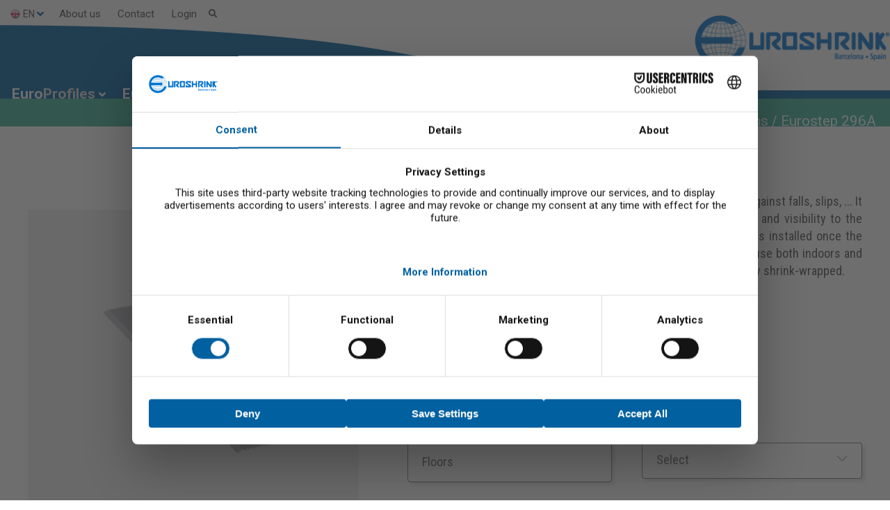

--- FILE ---
content_type: text/html; charset=UTF-8
request_url: https://www.euroshrink.es/en/pl419/europrofiles/id106/europeldano-296a.htm?fcat_419=368
body_size: 12417
content:
<!DOCTYPE html>
<html lang="en">
<head>
	<meta charset="UTF-8" />
	<meta name="viewport" content="initial-scale=1, width=device-width" />


	<title>Aluminium anti-slip profile for floors | Europletina 296A | Euroshrink</title>
	<meta property="og:title" content="Eurostep 296A" />
		<meta property="og:description" content="Matt anodised aluminium profile with anti-slip grooves. Designed to improve safety on steps, ramps and high traffic areas. Suitable for indoor and outdoor use." />

            <meta property="og:url" content="https://euroshrink.es/en/pl419/europrofiles/id106/europeldano-296a.htm">
        <link rel="canonical" href="https://euroshrink.es/en/pl419/europrofiles/id106/europeldano-296a.htm">
        

    <meta name="apple-mobile-web-app-title" content="Euroshrink">
   	<meta name="description" content="Matt anodised aluminium profile with anti-slip grooves. Designed to improve safety on steps, ramps and high traffic areas. Suitable for indoor and outdoor use." />
	<meta name="author" content="iDisc Information Technologies" />
		<link rel="author" href="https://www.idisc.com" title="iDisc Information Technologies" />
        <link rel="alternate" hreflang="es" href="https://euroshrink.es/es/pl419/europerfiles/id106/296.htm?fcat_419=368" />
        <link rel="alternate" hreflang="en" href="https://euroshrink.es/en/pl419/europrofiles/id106/europeldano-296a.htm?fcat_419=368" />
        <link rel="alternate" hreflang="fr" href="https://euroshrink.es/fr/pl419/europrofils/id106/euromarche-296a.htm?fcat_419=368" />
    	<link rel="apple-touch-icon" sizes="57x57" href="/plantilles/euroshrink/img/apple-icon-57x57.png">
    <link rel="apple-touch-icon" sizes="60x60" href="/plantilles/euroshrink/img/apple-icon-60x60.png">
    <link rel="apple-touch-icon" sizes="72x72" href="/plantilles/euroshrink/img/apple-icon-72x72.png">
    <link rel="apple-touch-icon" sizes="76x76" href="/plantilles/euroshrink/img/apple-icon-76x76.png">
    <link rel="apple-touch-icon" sizes="114x114" href="/plantilles/euroshrink/img/apple-icon-114x114.png">
    <link rel="apple-touch-icon" sizes="120x120" href="/plantilles/euroshrink/img/apple-icon-120x120.png">
    <link rel="apple-touch-icon" sizes="144x144" href="/plantilles/euroshrink/img/apple-icon-144x144.png">
    <link rel="apple-touch-icon" sizes="152x152" href="/plantilles/euroshrink/img/apple-icon-152x152.png">
    <link rel="apple-touch-icon" sizes="180x180" href="/plantilles/euroshrink/img/apple-icon-180x180.png">
    <link rel="icon" type="image/png" sizes="192x192"  href="/plantilles/euroshrink/img/android-icon-192x192.png">
    <link rel="icon" type="image/png" sizes="32x32" href="/plantilles/euroshrink/img/favicon-32x32.png">
    <link rel="icon" type="image/png" sizes="96x96" href="/plantilles/euroshrink/img/favicon-96x96.png">
    <link rel="icon" type="image/png" sizes="16x16" href="/plantilles/euroshrink/img/favicon-16x16.png">



    <script src="https://web.cmp.usercentrics.eu/modules/autoblocker.js"></script>
    <script id="usercentrics-cmp" src="https://web.cmp.usercentrics.eu/ui/loader.js" data-settings-id="xH5AmbXBKr1hKa" async></script>

        <!-- Google Tag Manager -->
        <script>(function(w,d,s,l,i){w[l]=w[l]||[];w[l].push({'gtm.start':
                    new Date().getTime(),event:'gtm.js'});var f=d.getElementsByTagName(s)[0],
                j=d.createElement(s),dl=l!='dataLayer'?'&l='+l:'';j.async=true;j.src=
                'https://www.googletagmanager.com/gtm.js?id='+i+dl;f.parentNode.insertBefore(j,f);
            })(window,document,'script','dataLayer','GTM-WFHLL9H3');</script>
        <!-- End Google Tag Manager -->



	<!-- jquery -->
	<script src="/comu/js/jquery-3.3.1.min.js"></script>
	<script src="/comu/js/jquery-ui-1.12.1.custom.min.js"></script>
	<link href="/plantilles/euroshrink/css/jquery-ui-1.12.1-custom.min.css" rel="stylesheet"  />
	<link href="/plantilles/euroshrink/css/jquery-ui.theme.min.css" rel="stylesheet"  />

	<!-- popup -->
	<script src="/plantilles/euroshrink/js/d2w-popup.js"></script>
    <link href="/plantilles/euroshrink/css/d2w-popup.css" rel="stylesheet"/>
    <script src="/plantilles/euroshrink/js/popup.js"></script>

	<!-- animacions -->
	<script src="/comu/js/jquery.oncssanimationend.js"></script>
	<link href="/plantilles/euroshrink/css/animate.css" rel="stylesheet"  />

	<!-- ajaxsubmit -->
	<script src="/comu/js/jquery.form.min.js"></script>

    <link href="/comu/loader/jquery.loader.css" rel="stylesheet" />

		<!--google fonts -->
    <link rel="preconnect" href="https://fonts.googleapis.com">
    <link rel="preconnect" href="https://fonts.gstatic.com" crossorigin>
	<link href="https://fonts.googleapis.com/css?family=Roboto:300,400,700" rel="stylesheet">
    <link href="https://fonts.googleapis.com/css2?family=Roboto+Condensed&display=swap" rel="stylesheet">

	<!-- font awesome -->
	<link rel="stylesheet" href="/comu/fontawesome5.13.1/css/all.css">

	<!-- fancybox -->
	<link rel="stylesheet" href="/comu/fancybox/jquery.fancybox.css?v=2.1.5" type="text/css" media="screen" />
    <script src="https://cdn.jsdelivr.net/npm/@fancyapps/ui@4.0/dist/fancybox.umd.js"></script>
    <link rel="stylesheet" href="https://cdn.jsdelivr.net/npm/@fancyapps/ui/dist/fancybox.css" />
    <link rel="stylesheet" href="/plantilles/euroshrink/css/fancybox.css" />

	<!-- menús -->
	<link href="/plantilles/euroshrink/css/menu-screen.css?v=2" rel="stylesheet">
	<link href="/plantilles/euroshrink/css/menu-mw1024.css?v=2" rel="stylesheet" media="screen and (max-width: 1024px)" />
    <link href="/plantilles/euroshrink/css/menu-mw600.css?v=2" rel="stylesheet" media="screen and (max-width: 600px)" />


	<script src="/plantilles/euroshrink/js/responsivemenu.js?v=2"></script>
    <script src="/comu/js/jquery.hoverIntent.minified.js"></script>

	<link href="/plantilles/euroshrink/css/normalize.css" rel="stylesheet" type="text/css" />
	<link href="/plantilles/euroshrink/css/estils-base.css?v=2" rel="stylesheet" type="text/css" />
	<link href="/plantilles/euroshrink/css/estils-print.css?v=2" rel="stylesheet" type="text/css" media="print" />
	<link href="/plantilles/euroshrink/css/estils-screen.css?v=2" rel="stylesheet" type="text/css" media="screen" />


    <link href="/plantilles/euroshrink/css/estils-mw1900.css?v=2" rel="stylesheet" media="screen and (min-width: 1475px)"/>
    <link href="/plantilles/euroshrink/css/estils-mw1400.css?v=2" rel="stylesheet" media="screen and (max-width: 1474px) and (min-width: 1025px)"/>
    <link href="/plantilles/euroshrink/css/estils-mw1024.css?v=2" rel="stylesheet" media="screen and (max-width: 1024px) and (min-width: 601px)"/>
    <link href="/plantilles/euroshrink/css/estils-mw600.css?v=2" rel="stylesheet" media="screen and (max-width: 600px)"/>




		<script>
		var fancy_lits = {toggle:'Change',next:'Next',close:'Close',prev:'Previous',play:'Play',pause:'[Pause]'};
	</script>
	<script src="/comu/fancybox/jquery.fancybox.pack.js"></script>
	<link rel="stylesheet" href="/comu/fancybox/helpers/jquery.fancybox-buttons.css?v=1.0.5" type="text/css" media="screen" />
	<script src="/comu/fancybox/helpers/jquery.fancybox-buttons.js?v=1.0.5"></script>
	<script src="/comu/fancybox/helpers/jquery.fancybox-media.js?v=1.0.6"></script>
	<link rel="stylesheet" href="/comu/fancybox/helpers/jquery.fancybox-thumbs.css?v=1.0.7" type="text/css" media="screen" />
	<script src="/comu/fancybox/helpers/jquery.fancybox-thumbs.js?v=1.0.7"></script>
	<link href="/plantilles/euroshrink/css/calendari.css" rel="stylesheet" type="text/css" />
    <script src="/comu/js/jquery.corner.js"></script>

    
	<!-- flowplayer -->
	<link href="/comu/flowplayer/skin/skin.css?v=2" rel="stylesheet">
	<script src="/comu/flowplayer/flowplayer.min.js?v=2"></script>

	<!-- certificats -->
	<script src="/comu/js/calendari.js"></script>
	<script src="/comu/js/ostynscormtime.js"></script>
	<script src="/comu/js/certificats.js"></script>

	<!-- Llibreria -->
	<script src="/comu/js/lib.js?v=2"></script>

   	<!--  Carrega el Javascript pel temps si és necessari -->

    

	<script>
		var tipus_css = "si";
    	var url_actual = "https://euroshrink.es/en/pl419/europrofiles/id106/europeldano-296a.htm";
    	var url_ajax = 'euroshrink.es';
    	var hasSmartSearch = true;
    </script>

    

	<script src="/plantilles/euroshrink/js/accions.js?v=5"></script>
	<!-- Google+1 -->
	<script src="//apis.google.com/js/plusone.js"></script>
	<script>
  		{lang: 'en'};
	</script>

</head>
<body>
    <!-- Google Tag Manager (noscript) -->
    <noscript><iframe src="https://www.googletagmanager.com/ns.html?id=GTM-WFHLL9H3"
                      height="0" width="0" style="display:none;visibility:hidden"></iframe></noscript>
    <!-- End Google Tag Manager (noscript) -->



	<!-- capçalera -->
		<div id="capcalera-print"><img src="/plantilles/euroshrink/img/logo-euroshrink-trans.png" alt="Euroshrink" /></div>
    

	<div id="capcalera">
        <div class="barra-menu">

                            <div id="capcalera-logo-int">
                    <div>
                        <a aria-label="Euroshrink" href="http://euroshrink.es/en/"><img src="/plantilles/euroshrink/img/logo-euroshrink-trans.png" alt="Euroshrink" /></a>
                    </div>
                </div>
                <div id="capcalera-logo-int-mob">
                    <div>
                        <a aria-label="Euroshrink" href="http://euroshrink.es/en/"><img src="/plantilles/euroshrink/img/logo-euroshrink-trans-sense.png" alt="Euroshrink" /></a>
                    </div>
                </div>
            		    <div id="capcalera-menu-sup">
                                    <div id="change-ui-language">
                        <div class="select-icon"><i class="fas fa-angle-down"></i></div>
                        <div class="selected-lang">
                            <img alt="Inglés" src="/plantilles/euroshrink/img/flag_en.png" /><span>EN</div></span>
                        <div class="select-list">
                            <ul id="idiomes"><li data-lang="es"><img src="/plantilles/euroshrink/img/flag_es.png" alt="Castellano" /><a data-submit-ajax="false" data-lang="es" href="/es/pl419/europerfiles/id106/296.htm?fcat_419=368">ES</a></li>
<li class="ultim" data-lang="fr"><img src="/plantilles/euroshrink/img/flag_fr.png" alt="Francés" /><a data-submit-ajax="false" data-lang="fr" href="/fr/pl419/europrofils/id106/euromarche-296a.htm?fcat_419=368">FR</a></li>
</ul>                        </div>
                    </div>
                    
                <div id="links-capcalera-menu-sup" >
                    
		<div class="menu-sup">
					<ul >
						<li data-idmenu="238"><a data-img="" title="About us" href="http://euroshrink.es/en/about-us.htm">About us</a><i class="fas fa-angle-down"></i>		<div class="cont-menu-segon-niv"><div>
					<ul >
						<li data-idmenu="247">
<a title="News" href="http://euroshrink.es/en/about-us/news.htm">News</a>
						</li>
						<li data-idmenu="250">
<a title="Catalog 2024" href="http://euroshrink.es/en/about-us/catalogo-2024.htm" target="_blank">Catalog 2024</a>
						</li>
					</ul>
				</div></div>
</li>
						<li data-idmenu="245"><a data-img="" title="Contact" href="http://euroshrink.es/en/contact.htm">Contact</a><i class="fas fa-angle-down"></i></li>
<li><a href="/en/login?url_origen=/en/pl419/europrofiles/id106/europeldano-296a.htm"><span>Login</span></a></li>					</ul>
				</div>
				<div class="neteja"></div>
				</div>
                                <div id="boto-cerca"><i class="fas fa-search"></i></div>
            </div>
            <div id="area-cerca">
                <div class="area-cerca-containter">
                    <div class="area-cerca-int amplada-pagina">
                        <div class="input-cerca-shadow">
                            <form action="/en/cerca" method="get" id="cerca" name="cerca">
                                <input name="cer_mode" type="hidden" value="basica" />
                                <input id="cer_cerca" name="cer_cerca" type="text" maxlength="150" size="15" placeholder="Search" class="input-cerca" value="" />
                            </form>
                        </div>
                    </div>
                </div>
            </div>


                <div id="capcalera-menu" >
                                            <div class="fons-linia-blava">
                        <div></div>
                        <div></div>
                        </div>
                                        <div id="capcalera-menu-int" >
                                                    		<div class="menu amplada-pagina-marges-100">
					<ul >
						<li data-idmenu="246"><a data-img="" title="EuroProfiles" href="http://euroshrink.es/en/europrofiles.htm" class="selec"><span class="boldMenutext">Euro</span>Profiles</a><i class="fas fa-angle-down selec"></i>		<div class="cont-menu-segon-niv"><div class="contigut-menu">
					<ul >
						<div>
<ul>
						<li data-idmenu="-31">
<a style="--my-color-var: #008ecf" data-img="/media/site1/cache/images/soluciones-para-angulos-y-cantoneras-2.jpg" data-text="Our profiles for corners and edges were developed to protect the tiles edges or any other building material from damage due to mechanical stress." title="Corners and edges solutions" href="http://euroshrink.es/en/europrofiles.htm?fcat_419=366" class="selec">Corners and edges solutions</a>
						</li>
						<li data-idmenu="-32">
<a style="--my-color-var: #e2d294" data-img="/media/site1/cache/images/soluciones-para-listelos-3.jpg" data-text="A wide range of listellos can be used to finish up decorations of all kinds of rooms, from ultramodern over avant-garde to welcoming-rural. Most of these products can be used in many different ways." title="Listellos Solutions" href="http://euroshrink.es/en/europrofiles.htm?fcat_419=367" class="selec">Listellos Solutions</a>
						</li>
						<li data-idmenu="-33">
<a style="--my-color-var: #3db499" data-img="/media/site1/cache/images/soluciones-para-peldanos-3.jpg" data-text="With the profiles for steps you can get the perfect finishing for steps. Not only do they look better, but they also provide protection for the covering, as well as safety for users." title="Stair-nosing solutions" href="http://euroshrink.es/en/europrofiles.htm?fcat_419=368" class="selec">Stair-nosing solutions</a>
						</li>
						<li data-idmenu="-34">
<a style="--my-color-var: #a877b2" data-img="/media/site1/cache/images/soluciones-para-transiciones-3.jpg" data-text="" title="Transitions solutions" href="http://euroshrink.es/en/europrofiles.htm?fcat_419=370" class="selec">Transitions solutions</a>
						</li>
						<li data-idmenu="-35">
<a style="--my-color-var: #ab856c" data-img="/media/site1/cache/images/soluciones-para-juntas-de-dilatacion-3.jpg" data-text="The use of expansion joints is necessary when installing any kind of flooring or covering. The joint absorbs pressure or tension stress, as well as the habitual flooring expansion. This way you can avoid damage or breakage because of temperature changes, distortion through compression and aggressive climate changes." title="Expansion joints solutions" href="http://euroshrink.es/en/europrofiles.htm?fcat_419=371" class="selec">Expansion joints solutions</a>
						</li>
					</ul>
 </div>
	<div><ul>
						<li data-idmenu="-36">
<a style="--my-color-var: #60c3e1" data-img="/media/site1/cache/images/soluciones-para-angulos-interiores-2.jpg" data-text="The purpose of these products is the use in inner corners. The profiles round off the corners and thus make cleaning easier. They are recommended for all spaces with strict cleaning." title="Cove-shaped solutions" href="http://euroshrink.es/en/europrofiles.htm?fcat_419=372" class="selec">Cove-shaped solutions</a>
						</li>
						<li data-idmenu="-37">
<a style="--my-color-var: #e1dd00" data-img="/media/site1/cache/images/soluciones-para-led-3.jpg" data-text="LED profiles to highlight, frame, and illuminate the surface of walls for a smooth and pleasant light.Works especially well with steps, lighting the tread surface and providing extra safety." title="Led solutions" href="http://euroshrink.es/en/europrofiles.htm?fcat_419=369" class="selec">Led solutions</a>
						</li>
						<li data-idmenu="-38">
<a style="--my-color-var: #b7d79c" data-img="/media/site1/cache/images/soluciones-para-vierteaguas-2.jpg" data-text="Our Eurobalconies were developed to avoid water from dripping on the walls and at the same time to provide an excellent protection of balconies with ceramic cladding and outside cornices." title="Balcony profiles solutions" href="http://euroshrink.es/en/europrofiles.htm?fcat_419=373" class="selec">Balcony profiles solutions</a>
						</li>
						<li data-idmenu="-39">
<a style="--my-color-var: #eebc47" data-img="/media/site1/cache/images/soluciones-para-zocalos-y-bloque-vidrio.jpg" data-text="Easy-to-install glass block and skirting profiles" title="Skirting and glass block  solutions" href="http://euroshrink.es/en/europrofiles.htm?fcat_419=374" class="selec">Skirting and glass block  solutions</a>
						</li>
<li class="amaga-screen"><a href="/en/login?url_origen=/en/pl419/europrofiles/id106/europeldano-296a.htm"><span>Login</span></a></li>					</ul>
 					  </div>
	<div><div class='img-menu-right'><img src="" alt="" /> 
	<div class="texte-interior"></div></div></div>
				</ul></div></div>
</li>
						<li data-idmenu="208"><a data-img="" title="EuroDrain" href="http://euroshrink.es/en/eurodrain.htm"><span class="boldMenutext">Euro</span>Drain</a><i class="fas fa-angle-down"></i>		<div class="cont-menu-segon-niv"><div class="contigut-menu">
					<ul >
						<div>
<ul>
						<li data-idmenu="-40">
<a style="--my-color-var: #006fb7" data-img="/media/site1/cache/images/desague-zoom.jpg" data-text="Linear Eurodrains in AISI304 steel for shower trays, valid for refurbishment and new construction. Available in various models, sizes and colours to combine with all types of designs." title="EuroLinear drains" href="http://euroshrink.es/en/eurodrain.htm?fcat_412=377">EuroLinear drains</a>
						</li>
						<li data-idmenu="-41">
<a style="--my-color-var: #006fb7" data-img="/media/site1/cache/images/eurodesagues-kits-2.jpg" data-text="Kits de impermeabilización para duchas de obra, tanto para reforma como obra nueva. Los kits incluyes; rejilla, disponible en varios modelos y colores que se adaptan a las nuevas tendencias en diseño de interiores." title="Eurodrains Kits" href="http://euroshrink.es/en/eurodrain.htm?fcat_412=378">Eurodrains Kits</a>
						</li>
						<li data-idmenu="-42">
<a style="--my-color-var: #006fb7" data-img="/media/site1/cache/images/eurowaterproof5-2.jpg" data-text="Our euromembranes are the ideal solution to guarantee waterproofing and decoupling in construction projects. Designed with state-of-the-art materials, they protect surfaces against damp, prevent leaks and improve the durability of coatings. Perfect for floors, walls and insulation systems. Guaranteed reliability and performance." title="Eurowaterproof .5" href="http://euroshrink.es/en/eurodrain.htm?fcat_412=380">Eurowaterproof .5</a>
						</li>
						<li data-idmenu="-43">
<a style="--my-color-var: #f1f1f1" data-img="/media/site1/cache/images/perfiles-plato-ducha.jpg" data-text="Profile for shower trays at floor level and installation of glass partition." title="Europrofiles for shower" href="http://euroshrink.es/en/eurodrain.htm?fcat_412=399">Europrofiles for shower</a>
						</li>
<li class="amaga-screen"><a href="/en/login?url_origen=/en/pl419/europrofiles/id106/europeldano-296a.htm"><span>Login</span></a></li>					</ul>
 					  </div>
	<div></div>
	<div><div class='img-menu-right'><img src="" alt="" /> 
	<div class="texte-interior"></div></div></div>
				</ul></div></div>
</li>
						<li data-idmenu="251"><a data-img="" title="Euroniche" href="http://euroshrink.es/en/eurohornacinas.htm"><span class="boldMenutext">Euro</span>niche</a><i class="fas fa-angle-down"></i>		<div class="cont-menu-segon-niv"><div class="contigut-menu">
					<ul >
						<div>
<ul>
						<li data-idmenu="-44">
<a style="--my-color-var: #b9b6b3" data-img="/media/site1/cache/images/hornacinas-varias-menu.jpg" data-text="" title="EuroNiches" href="http://euroshrink.es/en/eurohornacinas.htm?fcat_429=401">EuroNiches</a>
						</li>
						<li data-idmenu="-45">
<a style="--my-color-var: #f1f1f1" data-img="/media/site1/cache/images/estante.jpg" data-text="" title="Euroshelves" href="http://euroshrink.es/en/eurohornacinas.htm?fcat_429=402">Euroshelves</a>
						</li>
<li class="amaga-screen"><a href="/en/login?url_origen=/en/pl419/europrofiles/id106/europeldano-296a.htm"><span>Login</span></a></li>					</ul>
 					  </div>
	<div></div>
	<div><div class='img-menu-right'><img src="" alt="" /> 
	<div class="texte-interior"></div></div></div>
				</ul></div></div>
</li>
						<li data-idmenu="209"><a data-img="" title="EuroSelfLevelling" href="http://euroshrink.es/en/euroselflevelling.htm"><span class="boldMenutext">Euro</span>SelfLevelling</a><i class="fas fa-angle-down"></i>		<div class="cont-menu-segon-niv"><div class="contigut-menu">
					<ul >
						<div>
<ul>
						<li data-idmenu="-46">
<a style="--my-color-var: #ee8521" data-img="/media/site1/cache/images/eurolevelling-wedge.jpg" data-text="" title="Eurolevelling Wedge solution" href="http://euroshrink.es/en/euroselflevelling.htm?fcat_410=382">Eurolevelling Wedge solution</a>
						</li>
						<li data-idmenu="-47">
<a style="--my-color-var: #ddc6cc" data-img="/media/site1/cache/images/soluciones-para-crucetas.jpg" data-text="" title="Eurocrosspieces" href="http://euroshrink.es/en/euroselflevelling.htm?fcat_410=384">Eurocrosspieces</a>
						</li>
<li class="amaga-screen"><a href="/en/login?url_origen=/en/pl419/europrofiles/id106/europeldano-296a.htm"><span>Login</span></a></li>					</ul>
 					  </div>
	<div></div>
	<div><div class='img-menu-right'><img src="" alt="" /> 
	<div class="texte-interior"></div></div></div>
				</ul></div></div>
</li>
						<li data-idmenu="210"><a data-img="" title="EuroTools" href="http://euroshrink.es/en/eurotools.htm"><span class="boldMenutext">Euro</span>Tools</a><i class="fas fa-angle-down"></i>		<div class="cont-menu-segon-niv"><div class="contigut-menu">
					<ul >
						<div>
<ul>
						<li data-idmenu="-48">
<a style="--my-color-var: #49155c" data-img="/media/site1/cache/images/paletas-2.png" data-text="" title="Eurotrowels" href="http://euroshrink.es/en/eurotools.htm?fcat_408=386">Eurotrowels</a>
						</li>
						<li data-idmenu="-49">
<a style="--my-color-var: #49155c" data-img="/media/site1/cache/images/eurollanas.jpg" data-text="" title="Eurotrowels plain" href="http://euroshrink.es/en/eurotools.htm?fcat_408=387">Eurotrowels plain</a>
						</li>
						<li data-idmenu="-50">
<a style="--my-color-var: #49155c" data-img="/media/site1/cache/images/herramientas-varias.png" data-text="" title="Eurotools various" href="http://euroshrink.es/en/eurotools.htm?fcat_408=388">Eurotools various</a>
						</li>
						<li data-idmenu="-51">
<a style="--my-color-var: #49155c" data-img="/media/site1/cache/images/coronas-2.png" data-text="" title="Eurotools for cutting" href="http://euroshrink.es/en/eurotools.htm?fcat_408=394">Eurotools for cutting</a>
						</li>
<li class="amaga-screen"><a href="/en/login?url_origen=/en/pl419/europrofiles/id106/europeldano-296a.htm"><span>Login</span></a></li>					</ul>
 					  </div>
	<div></div>
	<div><div class='img-menu-right'><img src="" alt="" /> 
	<div class="texte-interior"></div></div></div>
				</ul></div></div>
</li>
						<li class="amaga-screen" data-idmenu="238">
<a style="--my-color-var: #f1f1f1" data-img="/media/site1/cache/images/coronas-2.png" data-text="" title="About us" href="http://euroshrink.es/en/about-us.htm" class="selec">About us</a>
<i class="fas fa-angle-down selec"></i>		<div class="cont-menu-segon-niv"><div class="contigut-menu"><ul>
						<li class="amaga-screen" data-idmenu="238">
<a style="--my-color-var: #f1f1f1" data-img="/media/site1/cache/images/coronas-2.png" data-text="" title="News" href="http://euroshrink.es/en/about-us/news.htm" class="selec">News</a>
</li>						<li class="amaga-screen" data-idmenu="238">
<a style="--my-color-var: #f1f1f1" data-img="/media/site1/cache/images/coronas-2.png" data-text="" title="Catalog 2024" href="http://euroshrink.es/en/about-us/catalogo-2024.htm" target="_blank" class="selec">Catalog 2024</a>
</li></ul></div></div></li>						<li class="amaga-screen" data-idmenu="245">
<a style="--my-color-var: #f1f1f1" data-img="/media/site1/cache/images/coronas-2.png" data-text="" title="Contact" href="http://euroshrink.es/en/contact.htm" class="selec">Contact</a>
</li><li class="amaga-screen"><a href="/en/login?url_origen=/en/pl419/europrofiles/id106/europeldano-296a.htm"><span>Login</span></a></li>					</ul>
 	<ul class='menu-secundari'><li><div class='peu-menu only-w480'><span>Solutions make the difference</span></div></li>					</ul>
 					  </div>
				<div class="neteja"></div>

                    </div>
                </div>
            			<div id="fil" style='background-color: #3db499; color: #ffffff'>
				<div class="contingut-fil amplada-pagina amplada-pagina-marges">
					<a style="color:#ffffff" href="/en/">Start</a> <span style="color:#ffffff" class="fletxa">/</span> <a  class="menu-fil"style="color:#ffffff" href="http://euroshrink.es/en/europrofiles.htm">EuroProfiles</a> <span style="color:#ffffff" class="fletxa">/</span> <a  class="menu-fil"style="color:#ffffff" href="http://euroshrink.es/en/europrofiles.htm?fcat_419=368">Stair-nosing solutions</a> <span  style="color:#ffffff" class="fletxa">/</span> <a  class="titol-registre-fil" style="color:#ffffff"  href="https://euroshrink.es/en/pl419/europrofiles/id106/europeldano-296a.htm">Eurostep 296A</a>
				</div>
			</div>
		<div id="boto-menu-mob"><i class="fas fa-bars"></i></div>

    </div>
    </div>
	</div>
	<!-- Fi capçalera -->
	

    <!-- contingut -->
    	    <div id="contingut">
    

		<div id="contingut-interior">
				<div id="columna-contingut" class="columna-contingut-sense-menu columna-contingut-no-portada">
				<div class="columna-contingut-int">
	<!-- area-vertical -->
<div id="area-927-1" class="warea_100 area-vertical">
		<!-- intera -->
		<div class="area-interna area-interna-primera">

 <div class="element amplada-pagina amplada-pagina-marges-int">
<div class='registre'>
    <div id='divMaterial' class='seccio '>
        <div class='registre-esq'>
<h1 class="titol-registre" id="titol-registre-mob"><span class="boldMenutext">Euro</span>step 296A</h1>
<input type="hidden" id="oculta_colors" value = "S">			    <li><div class="imatge-registre"  onclick="ClickImg('Material');"  style="background-image: url(/media/site1/cache/images/296a-pm-foto-1-redim-prop-w1024-h1024.png); background-color: #f1f1f1;"></div><input type="hidden" id="varMaterialValue" value = "1">			    </li>			<ul id="rotador-marcador-material" class="owl-theme rotador-productes owl-carousel">			    <li>			         <div class="rotador-item">                           <img alt="profile_for_non-slip_stair_tread_matt_silver_aluminium_296a.jpg" src="/media/site1/cache/images/296a-pm-foto-1-redim-prop-w1024-h1024.png" data-name="Material" data-index="1" loading="lazy">			        </div>                </li>			    <li>			         <div class="rotador-item">                           <img alt="schematic_diagram_for_non-slip_aluminium_step_profile_296a.jpg" src="/media/site1/cache/images/296-a-redim-prop-w1024-h1024.png" data-name="Material" data-index="2" loading="lazy">			        </div>                </li>		    </ul><div  id="material-visual"  style="display: none"><a data-fancybox="gallery" href="/media/site1/cache/images/296a-pm-foto-1-redim-prop-w1024-h1024.png"><img alt="profile_for_non-slip_stair_tread_matt_silver_aluminium_296a.jpg" id="imgMaterial1" src="/media/site1/cache/images/296a-pm-foto-1-redim-prop-w1024-h1024.png" /></a><a data-fancybox="gallery" href="/media/site1/cache/images/296-a-redim-prop-w1024-h1024.png"><img alt="schematic_diagram_for_non-slip_aluminium_step_profile_296a.jpg" id="imgMaterial2" src="/media/site1/cache/images/296-a-redim-prop-w1024-h1024.png" /></a></div>    </div>
    <div class='registre-dret'>
<h1 class="titol-registre" id="titol-registre"><span class="boldMenutext">Euro</span>step 296A</h1>
<input type='hidden' id='default_titol' value='<span class="boldMenutext">Euro</span>step 296A'>
<input type='hidden' id='default_referencia' value='296'>
<input type='hidden' id='default_prefix' value=''>
<input type='hidden' id='default_sufix' value=''>
<input type='hidden' id='default_embalaje' value=''>
<input type='hidden' id='no_vendre' value='N'>
<input type='hidden' id='minim' value='1'>
<input type='hidden' id='preu' value=''>
<input type='hidden' id='id_referencia' value=''>
<div class='dades-generals'><div class='general-content'><p>Aluminium Europlate for areas where it is important to increase safety against falls, slips, ... It has a 35 mm tread surface with anti-slip grooves that provide safety and visibility to the step, ramp or transit area where it is installed. The EUROPLATE 296A is installed once the work has been completed and is made of anodized matt aluminium for use both indoors and out. The EUROPLATE 296A is supplied drilled, with plugs and screws, fully shrink-wrapped.</p>
</div><br />
<div class='accordion-container'>
 <a href='#' class='accordion-title hide'>Read more<span class='toggle-icon'></span></a>      <div class='accordion-content' style='display: none;'>        </div></div><div class="camp-registre">
<div class="camp-contingut">
<span>No</span>
</div>
</div>
</div>        <div class='camps-select'>
        <div class='materialUso'>
            <div class="warea_95">
              <span class="sub-etiqueta">Place of application</span>
             <span class="sub-element">
<span class="span-item">Floors</span>
<input type="hidden" name="sel_apl" id="sel_apl" value="33"/>
              </span>
</div>
        </div>
<div class='materialMides'>    <div class="materialselect">
    </div>
<div class="mides-aplicada warea_95" id="img-color-ancla">
     <input type='hidden' id='txt_altura_value' value='58'>
     <input type='hidden' id='txt_anchura_value' value='14'>
     <input type='hidden' id='txt_longitud_value' value='4'>
     <input type='hidden' id='txt_altura_txt' value='2 mm'>
     <input type='hidden' id='txt_anchura_txt' value='35 mm'>
     <input type='hidden' id='txt_longitud_txt' value='2500 mm'>
     <input type='hidden' id='txt_altura_ver' value='N'>
     <input type='hidden' id='txt_anchura_ver' value='S'>
     <input type='hidden' id='txt_longitud_ver' value='N'>
     <input type='hidden' id='txt_uso_value' value=''>
     <input type='hidden' id='txt_aplicacion_value' value='33'>
     <input type='hidden' id='es_herramienta' value='N'>
     <div id='llista-mides'>
    <div id='sel_anchura' class="">
        <span class="sub-etiqueta">Anchura</span>
        <span class="sub-element">
            <select class="formobj formobj-sel">
            <option value="0">Select</option>
            </select>
        </span>
    </div>
            </div>
          </div>
        </div>
    </div>
    </div>
    </div>
    <div id='divColors' class='seccio'>
        <div  style="display:none;" class='registre-esq'>
        <div class='imatge-registre'></div>
        </div>
        <div  style="display:none;" class='registre-dret'>
            <h2 class="sub-etiqueta">Colours</h2>
            <div class="llista-de-colors">
            </div>
        </div>
   </div>
    <div id='divFichaTecnica' class='seccio'>
        <div class='registre-esq'>
<div class="imatge-registre"  onclick="ClickImg('Peces');"  style="background-image:url(/media/site1/cache/images/296-a-1024px-redim-prop100-w450-h450.jpg) ;background-color: #f1f1f1;"></div><input type="hidden" id="varPecesValue" value = "1"><div id="peces-visual" style="display: none"><a data-fancybox="gallery" href="/media/site1/cache/images/296-a-1024px-redim-prop100-w450-h450.jpg"><img alt='piezas' id="imgPeces1" src="/media/site1/cache/images/296-a-1024px-redim-prop100-w450-h450.jpg" /></a></div>        </div>
        <div class='registre-dret'>
             <div class='llista-de-peces-principals'>
             </div>
              <h2    class="sub-etiqueta">Technical sheet</h2>
              <div>Downloads and links available: <span class='nom_producte_tecnica'><span class="boldMenutext">Euro</span>step 296A</span></div>
              <div class="llista-referencia">
                <div class="llista-referencia-cap">
                   <div class="warea_16">
                         <span>Reference</span>
                    </div>
                   <div class="warea_16">
                         <span>Material</span>
                    </div>
                   <div class="warea_16">
                         <span>w</span>
                    </div>
                   <div class="warea_16">
                         <span>h</span>
                    </div>
                   <div class="warea_16">
                         <span>l</span>
                    </div>
                   <div class="warea_16">
                         <span>Colour</span>
                    </div>
                   <div class="warea_16">
                         <span >Packaging</span>
                    </div>
                </div>
                <div class="llista-referencia-peu">
                   <div class="warea_16">
                         <span id='txtIdReferencia'></span>
                    </div>
                   <div class="warea_16">
                         <span id='txtIdMaterial'></span>
                    </div>
                   <div class="warea_16">
                         <span id='txtIdAnchura'></span>
                    </div>
                   <div class="warea_16">
                         <span id='txtIdAltura'></span>
                    </div>
                   <div class="warea_16">
                         <span id='txtIdLongitud'></span>
                    </div>
                   <div class="warea_16">
                         <span id='txtIdColor'></span>
                    </div>
                   <div class="warea_16">
                         <span id='txtIdEmbalaje'></span>
                    </div>
                </div>
                </div>
             <div class='llista-de-documents'>
             <ul> 
             </ul> 
             <ul id='docsMaterial'> 
             </ul> 
             <ul> 
             </ul> 
             </div>
        </div>
        </div>
    </div>
</div>
</div>
    <div id="comprarEspecialsFons" class="comprarEspecialsFons"></div>
    <div id="comprarEspecials" class="comprarEspecials">
        <p class="TitolApartat">Special parts</p>
        <p class="SubtitolApartat">This profile is complemented with the following special parts to give a perfect finish</p>

        <div id="productesEspecials" class="productesEspecials">
        </div>

        <button type="button" class="botoEspecial" style="margin: 20px auto 15px 50%;" onclick="tancaEspecials();">Back to the product</button>

    </div>


    		</div>
		<!-- /intera -->
</div>
<!-- /area-vertical -->
					</div>
				<!-- /columna-contingut-int -->
			</div>
			<!-- /columna-contingut -->
		</div>
		<!-- /contingut-interior -->
<script>
//<![CDATA[
$(document).ready(function() { 
	$('.visualitza-box a').attr('rel', 'gallery').fancybox({
		padding     : 5,
		closeBtn	: false,
		margin      : [20, 0, 20, 0],
		helpers 	: {
			buttons	: {},
			media	: {}
		}
	});
});
//]]>
</script>
<link rel="stylesheet" href="/plantilles/euroshrink/js/owl-carousel2.3.4/assets/owl.carousel.css">
<link rel="stylesheet" href="/plantilles/euroshrink/css/owl.theme.euroshink.css">
<link rel="stylesheet" href="/plantilles/euroshrink/js/owl-carousel2.3.4/assets/animate.css">
<script src="/plantilles/euroshrink/js/owl-carousel2.3.4/owl.carousel.js"></script>
<script>
//<![CDATA[

		function starOwlCarousel (owl_carousel_var, divImatgeClic) {
		  owl_carousel_var.owlCarousel({
				responsive: {
				 0 : { 
				     items: 2,
				     nav : true 
				    }, 
				 290 : { 
				     items: 3,
				     nav : true 
				    }, 
				 530 : { 
				     items: 4,
				     nav : true 
				    }, 
				 800 : { 
				     items: 2,
				     nav : true 
				    }, 
				 990 : { 
				     items: 3,
				     nav : true 
				    }, 
				 1124 : { 
				     items: 4,
				     nav : true 
				    } 
				},
				lazyLoad: false,
				autoHeight: false,
				dots: false,
				autoplay: false,
				navText: ['<svg xmlns="http://www.w3.org/2000/svg" viewBox="0 0 24 24" tabindex="-1"><path d="M15 3l-9 9 9 9"></path></svg>','<svg xmlns="http://www.w3.org/2000/svg" viewBox="0 0 24 24" tabindex="-1"><path d="M9 3l9 9-9 9"></path></svg>'],
			});
           $('.owl-item', owl_carousel_var).click(function() {
                  owlIndex = $(this).index();   
                  vImg = $(('li > div > img'), $(this));   
                  vImgURL = $(vImg).attr('src');
                  vImgData = $(vImg).data('index');
                  vImgName = $(vImg).data('name');  
                  $('#var'+ vImgName + 'Value').val(vImgData);  
                  divImatgeClic.css('background-image','url(' + vImgURL + ')');    
           }) ;
		}
		function activaFancyBox() { 
	         Fancybox.bind("#material-visual a", {      });
	         Fancybox.bind("#colors-visual a", {        });
	         Fancybox.bind("#peces-visual a", {         });
		} 
		$(document).ready(function() {
           starOwlCarousel($('#rotador-marcador-material'), $('#divMaterial  .imatge-registre'));
           starOwlCarousel($('#rotador-marcador-color'), $('#divColors  .imatge-registre'));
		});
//]]>
</script>
<script>
//<![CDATA[
  $('.accordion-title').click(function(){ 
           var contenido=$(this).next('.accordion-content'); 
               $(this).hide();
                                                    if(contenido.css('display')=='none'){ //open 
               contenido.slideDown(0); 
               $(this).addClass('open');
           } else{ //close 
               contenido.slideUp(0);
               $(this).removeClass('open');
           }
   });
//]]>
</script>
<script>
//<![CDATA[
  var txtPreu='Price:';  var txtQuantitat='Quantity';  var txtAfegir='Add to cart';  var err_FaltaQuantitat='Missing quantity';  var err_InferiorMinim='The amount is less than the minimum: %MINIM%';  var txt_PecaAfegida='Special part added to cart';	$(window).on('load', function () {
	        inicialitzaMaterial();
	        changeMaterial();
	});
 function inicialitzaMaterial() { 
      $('#txt_altura_txt').val(0);     
      $('#txt_anchura_txt').val(0);   
      $('#txt_longitud_txt').val(0); 
      $('#sel_Material').prop('selectedIndex', 0); 
  } 
 function ClickImg(varImg) { 
        varIndex =  $('#var'+ varImg + 'Value').val();   
        $('#img' + varImg + varIndex).trigger('click'); 
        
  } 
 
            function comprarPecesEspecials() {
                $('#productesEspecials').html('');
                $('.peces').each(function() {
                    id=$(this).data('pieza');
                    
                    var data = {}; 
                    data.par_reg = id;
                     
                    $.ajax({
                        url: '/buscaPecaEspecial',
                        type: 'POST',
                        data: JSON.stringify(data),
                        contentType: 'application/json; charset=utf-8',
                        dataType: 'json',
                        async: true
                      })
                      .done(function (response, status, jqXHR) { 
                          div=document.createElement('div');
                          div.className='producteEspecial';
                          div.id=response.dades.id;                          
                          
                          div2=document.createElement('div');
                          div2.className='producteEspecialImatges';
                          
                          div2.innerHTML= response.dades.imatges;                          
                                                  
                                                   
                          
                          
                          div.appendChild(div2);

                          div3=document.createElement('div');
                          div3.className='producteEspecialCamps';
                          
                          camp=document.createElement('p');
                          camp.className='titol';
                          camp.innerHTML=response.dades.titol;
                          div3.appendChild(camp);
                          
                          camp2=document.createElement('p');
                          camp2.className='descripcio';
                          camp2.innerHTML=response.dades.descripcio;
                          div3.appendChild(camp2);
                          
                          div4=document.createElement('div');
                          div4.className='CampsPeu';
                          
                          error=document.createElement('p');
                          error.id='MissatgePeca'+response.dades.id;
                          error.className='MissatgePeca';
                          div4.appendChild(error);
                          
                          div5=document.createElement('div');
                          div5.className='CampsPeuEsquerra';
                          
                          camp3=document.createElement('span');
                          camp3.className='preu';
                          camp3.innerHTML=txtPreu + ' ' + response.dades.preu + '€';
                          div5.appendChild(camp3);
                          
                          div4.appendChild(div5);
                          
                          div6=document.createElement('div');
                          div6.className='CampsPeuDreta';
                          
                          camp4=document.createElement('span');
                          camp4.className='quantitat';
                          camp4.innerHTML=txtQuantitat;
                          div6.appendChild(camp4);
                          
                          camp5=document.createElement('input');
                          camp5.type='text';
                          camp5.className='inputQuantitat';
                          camp5.size=3;
                          camp5.maxlenght=3;
                          camp5.name='quant_'+response.dades.id;
                          camp5.id='quant_'+response.dades.id;
                          div6.appendChild(camp5);
                          
                          camp6=document.createElement('input');
                          camp6.type='button';
                          camp6.className='botoEspecial';
                          camp6.value=txtAfegir;
                          
                          camp6.onclick = function(){afegirEspecial(response.dades.id);};
                          div6.appendChild(camp6);
                          
                          camp7=document.createElement('input');
                          camp7.type='hidden';
                          camp7.name='minim_'+response.dades.id;
                          camp7.id='minim_'+response.dades.id;
                          camp7.value=response.dades.minim;
                          div6.appendChild(camp7);
                          
                          div4.appendChild(div6);
                          
                          div3.appendChild(div4);
                                            
                          
                          div.appendChild(div3);
                          
                                      
                          $('#productesEspecials').append(div); 

                           
                          starOwlCarousel($('#rotador-marcador-peces'+response.dades.id), $('.producteEspecialImatges  .imatge-registre'));  
                          activaFancyBox();
                      });
                });
                $('#comprarEspecialsFons').show();
                $('#comprarEspecials').show();
                            
            }
            
            function afegirEspecial(id) {
                xquantitat=$('#quant_'+id).val();
                xminim=$('#minim_'+id).val();
                xpreu=$('#preu_'+id).val();
                //console.log(parseInt(xquantitat));
                if (parseInt(xquantitat)>0) {
                    //console.log(xminim);
                    if (parseInt(xminim)>parseInt(xquantitat)) {
                        txt=err_InferiorMinim.replace('%MINIM%',xminim);
                        $('#MissatgePeca'+id).html(txt);
                    } else {       
                        $('#MissatgePeca'+id).html('');
                       var data = {};
                       data.par_especial = id; 
                       data.par_preu = xpreu;
                       data.par_quantitat = xquantitat;
                       $.ajax({  
                              url: '/actualitzaCarreto',
                              type: 'POST',                                                                                                                                            
                                data: JSON.stringify(data),
                          contentType: 'application/json; charset=utf-8',                                                                                                           
                          dataType: 'json', 
                          async: true                                                                                                                                          
                         }) 
                        .done(function (response, status, jqXHR) { 
                            $('#MissatgePeca'+id).html(txt_PecaAfegida);
                            productes=parseInt($('#productos_carrito').html());
                            if (productes=='') {
                                 productes=0;
                            }
                            $('#quant_'+id).val('');
                            $('#productos_carrito').removeClass('nodisplay');
                            $('#imatge-carrito').attr('src','/plantilles/euroshrink/img/carrito2.svg');
                            $('#productos_carrito').html(productes+1);
                        });
                    }
                
                } 
            }
            
            
            
            function tancaEspecials() {
                  $('#comprarEspecials').hide();
                  $('#comprarEspecialsFons').hide();
                            
            }
            function initCompraPeces() {
                
            }
        
         function calculaDetall() { 
       var txtMat = $('#name_Material').val(); 
       var txtAlt = $('#txt_altura_txt').val(); 
       var txtAnc = $('#txt_anchura_txt').val(); 
       var txtLon = $('#txt_longitud_txt').val(); 
       var txtCol = $('.color-on').data('name'); 
       if (typeof txtCol == 'undefined') txtCol = ''; 
       var txtAbr = $('.color-on').data('abr'); 
       if (typeof txtAbr == 'undefined') txtAbr = ''; 
       txtRef = ''; 
       if ($('#txt_longitud_ver').val() == 'S')  {  
           txtAux =  $('#txt_longitud_txt').val(); 
           txtRef = '/' + txtAux.replace('mm', ''); 
       } 
       if ($('#txt_altura_ver').val() == 'S')  {  
           txtAux =  $('#txt_altura_txt').val(); 
           txtRef = '-' + txtAux.replace('mm', ''); 
       } 
       if ($('#txt_anchura_ver').val() == 'S')  {  
           txtAux =  $('#txt_anchura_ver').val(); 
           txtRef = '-' + txtAux.replace('mm', ''); 
       } 
       var txtEmb = $('#default_embalaje').val() + ' u.'; 
       var txtRef = $('#default_prefix').val() + $('#default_referencia').val() + $('#default_sufix').val() + '-' +txtAbr + txtRef;  
       $('#txtIdMaterial').html(txtMat); 
       $('#txtIdAltura').html(txtAlt); 
		$('#txtIdAnchura').html(txtAnc); 
		$('#txtIdLongitud').html(txtLon); 
		$('#txtIdColor').html(txtCol); 
		$('#txtIdEmbalaje').html(txtEmb); 
	} 
 function esColorVisible() { 
      var resp = false; 
      var isMaterilOK = true; 
      var isAlturaOK = true; 
      var isAnchuraOK = true; 
      var isLongitudOK = true; 
      if (isMaterilOK && isAlturaOK && isAnchuraOK && isLongitudOK) { 
        resp = true;
        $('#divColors').fadeIn();   
        if ($('#sel_Material').length != 1) { 
              $('html,body').animate({scrollTop: $('#img-color-ancla').offset().top}, 2000);    
	     } 
	   } else {
            $('#divColors').fadeOut();
	   } 
      return resp; 
	} 
	function onChangeMides() { 
       var es_herramienta = $('#es_herramienta').val(); 
       var txtMat = $('#sel_Material option:selected').text(); 
       var txtAlt = $('#txt_altura_txt').val(); 
       var txtAnc = $('#txt_anchura_txt').val(); 
       var txtLon = $('#txt_longitud_txt').val(); 
       var txtCol = $('.color-on').data('name'); 
       if (typeof txtCol == 'undefined') txtCol = ''; 
       var txtAbr = $('.color-on').data('abr'); 
       if (typeof txtAbr == 'undefined') txtAbr = ''; 
      if ($('#txt_altura_ver').val() == 'S' ) {  
          $('#txt_altura_value').val( $('#sel_altura option:selected').val()); 
      } 
      if ($('#txt_anchura_ver').val() == 'S' ) {  
          $('#txt_anchura_value').val( $('#sel_anchura option:selected').val());   
      } 
      if ($('#txt_longitud_ver').val() == 'S' ) {  
          $('#txt_longitud_value').val( $('#sel_longitud option:selected').val());   
      } 
	      var data = {}; 
         data.par_camp = 'MIDES'; 
         data.par_reg = 106; 
         data.par_mat = $('#sel_Material option:selected').val(); 
         data.par_alt = $('#txt_altura_value').val(); 
         data.par_anc = $('#txt_anchura_value').val(); 
         data.par_lon = $('#txt_longitud_value').val(); 
         data.par_varios = $('#txt_varios_value').val(); 
         data.par_col = ''; 
         data.par_uso = $('#txt_uso_value').val(); 
         data.par_apl = $('#txt_aplicacion_value').val(); 
         $.ajax({  
			url: '/obteDadesProducte',  
			type: 'POST', 
	    	data: JSON.stringify(data), 
	    	contentType: 'application/json; charset=utf-8', 
	    	dataType: 'json', 
	    	async: true 
         }) 
         .done(function (response, status, jqXHR) { 
            if (response && response.dades) { 
               $('#txt_altura_value').val(response.dades.dades.verAlturaValor); 
               $('#txt_altura_txt').val(response.dades.dades.verAlturaValorTxt); 
               $('#txt_anchura_value').val(response.dades.dades.verAnchuraValor); 
               $('#txt_anchura_txt').val(response.dades.dades.verAnchuraValorTxt); 
               $('#txt_longitud_value').val(response.dades.dades.verLongitudValor); 
               $('#txt_longitud_txt').val(response.dades.dades.verLongitudValorTxt);  
               if (response.dades.dades.content_mides_html != '') { 
                   $('#llista-mides').html (response.dades.dades.content_mides_html); 
               }  
               if (response.dades.dades.content_selectMaterial_html != '') { 
                   $('.materialselect').html (response.dades.dades.content_selectMaterial_html); 
               }                 if (esColorVisible()) {
                    if (response.dades.dades.HTML_COLORS_DRETA != '') { 
                       $('#divColors > .registre-esq').html(response.dades.dades.HTML_COLORS_ESQ); 
                       $('#divColors > .registre-dret > .llista-de-colors').html(response.dades.dades.HTML_COLORS_DRETA);  
                       $('#divFichaTecnica > .registre-dret > .llista-de-peces-principals').html(response.dades.dades.HTML_PECES); 
                       initCompraPeces(); 
                       starOwlCarousel($('#rotador-marcador-color'), $('#divColors  .imatge-registre'))
               } else {  
	                 $('#divColors').hide(); 
               }  
               }  
               calculaDetall(); 
               recalculaPreu(response.dades.dades.PREU_FIXE,response.dades.dades.PREU,response.dades.dades.ESTA_CARRETO);
               $('#txtIdReferencia').html(response.dades.dades.REFERENCIA);
               $('#id_referencia').val(response.dades.dades.ID_REFERENCIA);
               activaFancyBox(); 
            } 
         }) 
         .fail(function (jqXHR, status) { 
            alert ('Error Mides') 
          }); 
   } 
	function onChangeVarios() { 
       var es_herramienta = $('#es_herramienta').val(); 
       if (es_herramienta=='S') { return; }       var txtMat = $('#sel_Material option:selected').text(); 
       var txtAlt = $('#txt_altura_txt').val(); 
       var txtAnc = $('#txt_anchura_txt').val(); 
       var txtLon = $('#txt_longitud_txt').val(); 
       var txtCol = $('#txt_color_value').val(); 
	      var data = {}; 
         data.par_camp = 'PREU'; 
         data.par_reg = 106; 
         data.par_mat = $('#sel_Material option:selected').val(); 
         data.par_alt = $('#txt_altura_value').val(); 
         data.par_anc = $('#txt_anchura_value').val(); 
         data.par_lon = $('#txt_longitud_value').val(); 
         data.par_varios = $('#txt_varios_value').val(); 
         data.par_col = txtCol; 
         data.par_uso = $('#txt_uso_value').val(); 
         data.par_apl = $('#txt_aplicacion_value').val(); 
         $.ajax({  
			url: '/obteDadesProducte',  
			type: 'POST', 
	    	data: JSON.stringify(data), 
	    	contentType: 'application/json; charset=utf-8', 
	    	dataType: 'json', 
	    	async: true 
         }) 
         .done(function (response, status, jqXHR) { 
            if (response && response.dades) { 
               recalculaPreu(response.dades.dades.PREU_FIXE,response.dades.dades.PREU,response.dades.dades.ESTA_CARRETO);
               $('#txtIdReferencia').html(response.dades.dades.REFERENCIA);
               $('#id_referencia').val(response.dades.dades.ID_REFERENCIA);
            } 
         }) 
         .fail(function (jqXHR, status) { 
            alert ('Error Varios') 
          }); 
   } 
	function changePeces(id) { 
	} 
	function changeColor(id) { 
   $('#txt_color_value').val(id);	   var data = {}; 
      data.par_camp = 'COLOR'; 
      data.par_reg = 106; 
      data.par_mat = $('#sel_Material option:selected').val(); 
      data.par_alt = $('#txt_altura_value').val(); 
      data.par_anc = $('#txt_anchura_value').val(); 
      data.par_lon = $('#txt_longitud_value').val(); 
      data.par_varios = $('#txt_varios_value').val(); 
      data.par_col = id; 
      data.par_uso = $('#txt_uso_value').val(); 
      data.par_apl = $('#txt_aplicacion_value').val(); 
      $.ajax({  
			    url: '/obteDadesProducte',  
			    type: 'POST', 
			    data: JSON.stringify(data), 
			    contentType: 'application/json; charset=utf-8', 
			    dataType: 'json', 
			    async: true 
       }) 
       .done(function (response, status, jqXHR) { 
            if (response && response.dades) { 
               $('#divColors > .registre-esq').html(response.dades.dades.HTML_COLORS_ESQ); 
               $('#divColors > .registre-dret > .llista-de-colors').html(response.dades.dades.HTML_COLORS_DRETA);  
               $('#divFichaTecnica > .registre-dret > .llista-de-peces-principals').html(response.dades.dades.HTML_PECES); 
                       initCompraPeces(); 
               starOwlCarousel($('#rotador-marcador-color'), $('#divColors  .imatge-registre'));
               calculaDetall(); 
               activaFancyBox(); 
               recalculaPreu(response.dades.dades.PREU_FIXE,response.dades.dades.PREU,response.dades.dades.ESTA_CARRETO);
               $('#txtIdReferencia').html(response.dades.dades.REFERENCIA);
               $('#id_referencia').val(response.dades.dades.ID_REFERENCIA);
            } 
       }) 
       .fail(function (jqXHR, status) { 
             alert ('Error colors') 
       }); 
	} 
	function changeMaterial() { 
	  var data = {}; 
	  data.par_reg = 106;
	  data.par_camp = 'MATERIAL'; 
	  data.par_mat = $('#sel_Material').val();
     data.par_alt = $('#txt_altura_value').val(); 
     data.par_anc = $('#txt_anchura_value').val(); 
     data.par_lon = $('#txt_longitud_value').val(); 
     data.par_varios = $('#txt_varios_value').val(); 
     data.par_col = ''; 
     data.par_uso = $('#txt_uso_value').val(); 
     data.par_apl = $('#txt_aplicacion_value').val(); 
       $.ajax({  
			    url: '/obteDadesProducte',  
			    type: 'POST', 
			    data: JSON.stringify(data), 
			    contentType: 'application/json; charset=utf-8', 
			    dataType: 'json', 
			    async: true 
       }) 
       .done(function (response, status, jqXHR) { 
            if (response && response.dades) { 
               $('.nom_producte_tecnica').html(response.dades.dades.PREFIX + $('#default_titol').val() + response.dades.dades.SUFIX); 
               $('#default_prefix').val(response.dades.dades.PREFIX); 
               $('#default_sufix').val(response.dades.dades.SUFIX); 
               $('.general-content').html(response.dades.dades.TXT_PRINCIPAL); 
               $('.accordion-content').html(response.dades.dades.TXT_MES); 
               $('#default_embalaje').val(response.dades.dades.TXT_EMBALATGE); 
               if (response.dades.dades.TXT_MES == '' || response.dades.dades.TXT_MES == '<html><body></body></html>')  { 
                    $('.accordion-title').addClass('hide'); 
               } else { 
                    $('.accordion-title').removeClass('hide'); 
               }  
               $('#divMaterial > .registre-esq').html(response.dades.dades.HTML_MATERIAL_ESQ); 
               starOwlCarousel($('#rotador-marcador-material'), $('#divMaterial  .imatge-registre'))
               activaFancyBox(); 
               $('#docsMaterial').html(response.dades.dades.material_docs_sql); 
               $('#txt_altura_value').val(response.dades.dades.verAlturaValor); 
               $('#txt_altura_txt').val(response.dades.dades.verAlturaValorTxt); 
               $('#txt_anchura_value').val(response.dades.dades.verAnchuraValor); 
               $('#txt_anchura_txt').val(response.dades.dades.verAnchuraValorTxt); 
               $('#txt_longitud_value').val(response.dades.dades.verLongitudValor); 
               $('#txt_longitud_txt').val(response.dades.dades.verLongitudValorTxt); 
               if (response.dades.dades.content_mides_html != '') { 
                   $('#llista-mides').html (response.dades.dades.content_mides_html); 
               }  
               if (response.dades.dades.content_selectMaterial_html != '') { 
                   $('.materialselect').html (response.dades.dades.content_selectMaterial_html); 
               }  
               if (esColorVisible()) {
                       $('#divColors > .registre-esq').html(response.dades.dades.HTML_COLORS_ESQ); 
                       $('#divColors > .registre-dret > .llista-de-colors').html(response.dades.dades.HTML_COLORS_DRETA); 
                       $('#divFichaTecnica > .registre-dret > .llista-de-peces-principals').html(response.dades.dades.HTML_PECES); 
                       initCompraPeces(); 
                       starOwlCarousel($('#rotador-marcador-color'), $('#divColors  .imatge-registre'))
               }  
               calculaDetall(); 
               recalculaPreu(response.dades.dades.PREU_FIXE,response.dades.dades.PREU,response.dades.dades.ESTA_CARRETO);
               $('#txtIdReferencia').html(response.dades.dades.REFERENCIA);
            } 
       }) 
       .fail(function (jqXHR, status) { 
             alert ('Error Material') 
       }); 
	} 
 function afegirCarrito() {	      var data = {}; 
         data.par_reg = 106; 
         data.par_alt = $('#txt_altura_value').val(); 
         data.par_anc = $('#txt_anchura_value').val(); 
         data.par_lon = $('#txt_longitud_value').val(); 
         data.par_varios = $('#txt_varios_value').val(); 
         data.par_col = $('#txt_color_value').val(); 
         data.id_referencia = $('#id_referencia').val(); 
         data.par_preu = $('#preuProducte').html(); 
         data.par_quantitat = $('#cantidadComprar').val(); 
         xquantitat=$('#cantidadComprar').val();
         xminim=$('#minim').val()
         if (parseInt(xminim)>parseInt(xquantitat)) {
            $('#missatge3').html('The selected quantity is less than the minimum quantity');
         } else {       
            $('#missatge3').html('');
            $.ajax({  
			      url: '/actualitzaCarreto',  
			      type: 'POST', 
	    	      data: JSON.stringify(data), 
	    	      contentType: 'application/json; charset=utf-8', 
	    	      dataType: 'json', 
	    	      async: true 
              }) 
             .done(function (response, status, jqXHR) {                $('#missatge1').html('The product has been added to your cart. If you buy it again, the previous selection will be overwritten.');
               productes=parseInt($('#productos_carrito').html());               if (productes=='') {
                                            productes=0;
                                                   
                                        }               $('#productos_carrito').removeClass('nodisplay');               $('#imatge-carrito').attr('src','/plantilles/euroshrink/img/carrito2.svg');               $('#productos_carrito').html(productes+1);                      });        }     } function recalculaPreu(preu_fixe,preu,esta_carreto) {
      if (preu_fixe=='S') {
         $('.botoComprar').show();
         $('.quantitat').show();
         $('#cantidadComprar').show();
         $('#preuProducte').html(preu);
      } else {
         $('.botoComprar').hide();
         $('.quantitat').hide();
         $('#cantidadComprar').hide();
         $('#preuProducte').html('Desde '+preu);
      }
      $('#missatge1').html('');
      $('#missatge3').html('');
      if (esta_carreto=='S') {
         $('#missatge2').html('This product is already found in the cart. If it is added, the previous selection will be cancelled');
      } else {
         $('#missatge2').html('');
      }
 }
//]]>
</script>
	</div>
	<!-- /contingut -->

            

	<!-- peu -->
	<div id="peu">
        <div id="peu-superior" class="amplada-pagina-marges amplada-pagina-marges-interior">
            <div id="peu-menu-ico-mob">
                <ul><li><a href="https://www.facebook.com/Euroshrink" title="Facebook Euroshrink" target="_blank"><img src="/media/site1/cache/images/facebook.png" alt="Facebook.png" /></a></li><li><a href="https://www.instagram.com/euroshrink/" title="Instragram Euroshrink" target="_blank"><img src="/media/site1/cache/images/instagram.png" alt="Instagram.png" /></a></li><li><a href="https://www.linkedin.com/company/euroshrink-s-a/" title="Linkedin Euroshrink" target="_blank"><img src="/media/site1/cache/images/linkedin.png" alt="Linkedin.png" /></a></li><li><a href="https://www.youtube.com/channel/UCU0maNUGILmb8VQyVK1noVw" title="Video" target="_blank"><img src="/media/site1/cache/images/youtube.png" alt="YouTube.png" /></a></li></ul>            </div>

            <div id="peu-links1">
                <ul><li><a href="/en/about-us.htm" title="About us">About us</a></li><li><a href="/en/contact.htm" title="Contact">Contact</a></li></ul>            </div>
                        <div id="peu-links2">
                <ul><li><a href="http://euroshrink.es/en/lnk48/lnk48.htm" title="EuroProfiles">EuroProfiles</a></li><li><a href="http://euroshrink.es/en/lnk55/eurohornacinas.htm" title="EuroHornacinas">Euroniche</a></li><li><a href="http://euroshrink.es/en/lnk49/lnk49.htm" title="EuroDrain">EuroDrain</a></li><li><a href="http://euroshrink.es/en/lnk50/lnk50.htm" title="EuroSelflevelling">EuroSelflevelling</a></li><li><a href="http://euroshrink.es/en/lnk51/lnk51.htm" title="EuroTools">EuroTools</a></li></ul>            </div>
            <div id="peu-links3">
                <ul><li><img src="/media/site1/cache/images/logo-1.png" alt="Logo 1.png" /></li><li><img src="/media/site1/cache/images/logo-2.png" alt="Logo 2.png" /></li></ul>
            </div>
        </div>
        <div id="peu-inferior">
            <div id="peu-copyrigth"><span>
                © Euroshrink 2022</span>
            </div>
            <div id="peu-menu-ico">
                <ul><li><a href="https://www.facebook.com/Euroshrink" title="Facebook Euroshrink" target="_blank"><img src="/media/site1/cache/images/facebook.png" alt="Facebook.png" /></a></li><li><a href="https://www.instagram.com/euroshrink/" title="Instragram Euroshrink" target="_blank"><img src="/media/site1/cache/images/instagram.png" alt="Instagram.png" /></a></li><li><a href="https://www.linkedin.com/company/euroshrink-s-a/" title="Linkedin Euroshrink" target="_blank"><img src="/media/site1/cache/images/linkedin.png" alt="Linkedin.png" /></a></li><li><a href="https://www.youtube.com/channel/UCU0maNUGILmb8VQyVK1noVw" title="Video" target="_blank"><img src="/media/site1/cache/images/youtube.png" alt="YouTube.png" /></a></li></ul>            </div>
            <div id="peu-links-dreta">
                <ul><li><a href="http://euroshrink.es/en/lnk41/politica-de-privacidad.htm" title="Privacy policy">Privacy policy</a></li><li><a href="http://euroshrink.es/en/lnk42/cookie-policy.htm" title="Cookies policy">Cookies policy</a></li><li><a href="http://euroshrink.es/en/lnk43/politica-de-cookies.htm" title="Terms and Conditions">Terms and Conditions</a></li></ul>            </div>
        </div>
    </div>
	
</body>
</html>


--- FILE ---
content_type: text/css
request_url: https://www.euroshrink.es/plantilles/euroshrink/css/fancybox.css
body_size: -274
content:
.fancybox__thumb {
    background-color: #f1f1f1;
}

.fancybox__toolbar {
    color : #0060A0;
    background: none;
    text-shadow: none;
}

.fancybox__backdrop {
    background-color: #f1f1f1;
}


.carousel__button svg {
    color : #0060A0;
    filter : none;
}

.fancybox__thumbs .carousel__slide .fancybox__thumb::after {
    border-width: 3px;
    border-color: #0060A0;
}

.fancybox__thumbs .carousel__slide>* {
    box-shadow: 4px 4px 4px rgb(0 0 0 / 10%);
}

--- FILE ---
content_type: text/css
request_url: https://www.euroshrink.es/plantilles/euroshrink/css/menu-screen.css?v=2
body_size: 1494
content:
@CHARSET "UTF-8";


/* Menu stiky */
.barra-menu {
    position: fixed;
    top: 0;
    left: 0;
    right: 0;
    width: 100%;
    background-color: rgba( 255,255,255, 0.8);
    z-index: 15;
	max-width: 4096px;
	margin: auto;
}

#capcalera #capcalera-fons {
	margin-top: 0px;
}
#capcalera #capcalera-fons-portada {
	margin-top: 145px;
}

.menu {
	-webkit-transition: all 0.6s ease-out;
	-moz-transition: all 0.6s ease-out;
	-ms-transition: all 0.6s ease-out;
	-o-transition: all 0.6s ease-out;
	transition: all 0.6s ease-out;

	text-align: center;
	clear: both;
	padding: 0 0 0 0;
	overflow: hidden;
	color: #ffffff;

	z-index: 18;
	width: 80%;
	height: auto;
	position: absolute;
	bottom: 0px;
}

.menu>ul>li>a, .menu>ul>li>a.active,
.menu>ul>li>span, .menu>ul>li>span.active {
	overflow: hidden;
	float: left;
	font-size: 21px;
	text-decoration: none;
	text-align: left;
	vertical-align: middle;
	line-height: normal;
	transition: none;
}

.menu>ul>li>div.cont-menu-segon-niv>div.contigut-menu {
	margin-left: 80px;
}

.menu>ul {
	padding: 0;
	margin: 0;
	list-style: none;
	display: inline-block;
	float: left;
}

.menu>ul:last-child {
	display: none;
}

.menu>ul:after {
	content: "";
	clear: both;
	display: block;
}
.menu>ul>li {
	padding: 0 12px;
	margin: 5px 0 -5px 0;
	display: block;
	float: left;
	background: none;
}
.menu>ul>li.ultim {
	border-right:0;
}

.menu>ul>li i.fa-angle-down {
	float: left;
	margin: 5px 0px 0px 5px;
}


.menu>ul>li:hover i.fa-angle-down {
	color: #0060A0;
	-webkit-transform: rotate(180deg);
	-moz-transform: rotate(180deg);
	-o-transform: rotate(180deg);
	-ms-transform: rotate(180deg);
	transform: rotate(180deg);
}


.menu>ul>li.menu-cerca {
	display: none;
}

.menu>ul>li>a, .menu>ul>li>a.active,
.menu>ul>li>span, .menu>ul>li>span.active
 {
	display: block;
    padding: 0;
	color: #d6d6d6;
	text-decoration: none;
	background: none;
	font-weight: 700;
	transform: none;
}


.menu>ul>li>a span.boldMenutext,
.menu>ul>li>span span.boldMenutext
{
	color : #ffffff;
}


.menu>ul>li>span:hover {
	cursor: default;
}

.menu>ul>li:hover {
	background-color: #ffffff;
	border-top-left-radius: 3px;
	border-top-right-radius: 3px;
	transform: none;
}


.menu>ul>li>a:hover, .menu>ul>li:hover, .menu>ul>li:hover>span,
.menu>ul>li>span:hover, .menu>ul>li:hover>a
{
	color: #4c4c4c !important;
}


.menu>ul>li>a:hover span.boldMenutext, .menu>ul>li:hover span.boldMenutext,
.menu>ul>li>span:hover span.boldMenutext
{
	color: #0060A0;
}


/* Segón nivell */
.menu>ul>li>div.cont-menu-segon-niv {
	display: none;
	position: absolute;
	top: 50px;
	padding-top: 0px;
	padding-bottom: 40px;
	width: 100%;
	overflow: hidden;
	z-index: -1;
	background: rgba(255, 255, 255, 1); /* Green background with 30% opacity */
	min-height: 275px;

}


.menu>ul>li>div.cont-menu-segon-niv div ul > div {
	float: right;
}


.menu>ul>li>div.cont-menu-segon-niv div ul > div  {
	width: 33%;
	float: left;
	position: relative;
	padding-top: 65px;
	margin-bottom: 3px
}

.menu>ul>li>div.cont-menu-segon-niv div ul > div:last-child  {
	width: calc(33% - 20px);
	float: left;
	position: relative;
	padding-top: 20px;
	padding-right: 20px;

}

.menu>ul>li>div.cont-menu-segon-niv div ul > div ul li {
	padding: 3px 8px;
	overflow: visible;
}


.menu>ul>li>div.cont-menu-segon-niv div ul > div ul li a{
	font-family: 'Roboto Condensed';
	font-style: normal;
	font-weight: 400;
	font-size: 21px;
	line-height: 140.62%;
	text-decoration: none;
	color: rgba(0, 0, 0, 0.7);
	position: relative;
	margin-bottom: 2px;
}

.menu>ul>li>a> span {
	padding-bottom: 3px;
}

.menu>ul>li>div.cont-menu-segon-niv div ul > div ul li a::after {
	content: "";
	position: absolute;
	width: 100%;
	transform: scaleX(0);
	height: 2px;
	bottom: 0px;
	left: 0;
	background-color: var(--my-color-var);
	transform-origin: bottom right;
	transition: transform 0.25s ease-out;
	display: inline-block;
	padding-bottom: 0px;
	margin-bottom: 2px;
}

.menu>ul>li>div.cont-menu-segon-niv div ul > div ul li a:hover::after {
	transform: scaleX(1);
	transform-origin: bottom left;
}


.menu>ul>li>div.cont-menu-segon-niv div ul > div ul li a:hover {
	 font-weight: 700;

}

.menu>ul>li>div.cont-menu-segon-niv div ul > div div.texte-interior {
	color: rgba(0,0,0,0.7);
	font-size: 16px;
	line-height: 18px;
	font-family: 'Roboto Condensed';
	font-style: normal;
	text-align: justify;
	padding: 10px 0px;

}



.menu>ul>li>div>div>ul {
	padding: 0;
	margin: 0 0 0 0px;
	list-style: none;
	width: calc(100% - 50px);
	text-align: left;
	float: left;
	overflow: hidden;
	display: flex;
	flex-flow: row wrap;

}
.menu>ul>li>div>div>ul.amb-imatge-lateral {
	width: calc(75% - 20px);
}
.menu>ul>li.ultim>div>div>ul {

}
.menu>ul>li>div>div>ul>li, .menu>ul>li>div>div>ul>li.ultim  {
	width: auto;
	padding: 10px 0 10px 0;
	background: none;
	margin: 0 1% 0 1%;
	display: block;
	overflow: hidden;
	float: left;
	width: 48%;
	font-size: 17px;
}
.menu>ul>li>div>div>ul>li>a, .menu>ul>li>div>div>ul>li>a:hover, .menu>ul>li>div>div>li>a.active, .menu>ul>li>div>div>li>a.hover,
.menu>ul>li>div>div>ul>li>span, .menu>ul>li>div>div>ul>li>span:hover, .menu>ul>li>div>div>li>span.active, .menu>ul>li>div>div>li>span.hover {
	padding: 0;
	background: none;
	color: #000000;
	white-space: nowrap;
	display: block;
}
.menu>ul>li>div>div>ul>li>a:hover {
	color: #000000;
	text-decoration: none;
}
.menu>ul>li>div>div>li>span:hover {
	cursor: default;
}
.menu>ul>li>div>div>ul>li>a.selec {
	color: #000000;
	text-decoration: none;
}
.menu>ul>li>div>div>ul>li>a span.fletxa {
	display: none;
}

/* tercer */
.menu>ul>li>div>div>ul>li ul, .menu>ul>li.selec>div>div>ul>li ul {
	display: block;
	position: inherit;
	margin: 8px 0 0 0;
	padding: 0;
	overflow: hidden;
	width: 100%;
	list-style:	none;
}
.menu>ul>li>div>div>ul>li ul li {
	display: inline-block;
	width: auto;
	padding: 0 8px 0 0;
	margin: 0 8px 7px 0;
	border-bottom: none;
	font-size: 16px;
	border-right: 2px solid #797979;
	background: none;
}
.menu>ul>li>div>div>ul>li ul li.ultim {
	border-right: 0;
}
.menu>ul>li>div>div>ul>li ul li>a, .menu>ul>li>div>div>ul>li ul li>a:hover, .menu>ul>li>div>div>ul>li ul li>a.active, .menu>ul>li>div>div>ul>li ul li>a.hover,
.menu>ul>li>div>div>ul>li ul li>span, .menu>ul>li>div>div>ul>li ul li>span:hover, .menu>ul>li>div>div>ul>li ul li>span.active, .menu>ul>li>div>div>ul>li ul li>span.hover {
	padding: 0;
	color: #646464;
	white-space: nowrap;
}
.menu>ul>li>div>div>ul>li ul li>a:hover {
	color: #000000;
	text-decoration: none;
}
.menu>ul>li>div>div>ul>li ul li a.selec, .menu>ul>li>div>div>ul>li ul li a.active {
	color: #000000;
	text-decoration: none;
}



.menu-sup {
	-webkit-transition: all 0.6s ease-out;
	-moz-transition: all 0.6s ease-out;
	-ms-transition: all 0.6s ease-out;
	-o-transition: all 0.6s ease-out;
	transition: all 0.6s ease-out;


	clear: both;
	margin: 0 0 0 0;
	padding: 0 0 0 0;
	overflow: visible;
	z-index: 998;
	height: auto;
	position: relative;
	float: left;
	font-size: 0.95em;
	margin-top: 2px;

}

.menu-sup>ul>li>a, .menu-sup>ul>li>a.active,
.menu-sup>ul>li>span, .menu-sup>ul>li>span.active {
	overflow: hidden;
	float: left;
	margin: -3px 0 -2px 0;
	text-decoration: none;
	text-align: left;
	vertical-align: middle;
	line-height: normal;

}

.menu-sup>ul {
	padding: 0;
	margin: 0;
	list-style: none;
	display: inline-block;
}
.menu-sup>ul:after {
	content: "";
	clear: both;
	display: block;
}
.menu-sup>ul>li {
	padding: 0 12px;
	display: block;
	float: left;
	background: none;
}
.menu-sup>ul>li.ultim {
	border-right:0;
}

.menu-sup>ul>li i.fa-angle-down {
	float: left;
	margin: 0px 0px 0px 5px;
	color: #0060A0;
	 transition: 0.3s all;
}

.menu-sup>ul>li:hover i.fa-angle-down {
	-webkit-transform: rotate(180deg);
	-moz-transform: rotate(180deg);
	-o-transform: rotate(180deg);
	-ms-transform: rotate(180deg);
	transform: rotate(180deg);
	color : #0060A0;
}

.menu-sup>ul>li:not(.has-submenu) i.fa-angle-down {
	display: none;
}
.menu-sup-peu>ul>li:not(.has-submenu) i.fa-angle-down {
	display: none;
}

.menu-sup>ul>li>a, .menu-sup>ul>li>a.active,
.menu-sup>ul>li>span, .menu-sup>ul>li>span.active
{
display: block;
margin: -3px 0 -2px 0;
padding: 0;
color: #797979;
text-decoration: none;
background: none;
}
.menu-sup>ul>li>span:hover {
cursor: default;
}

.menu-sup>ul>li>a.selec, .menu-sup>ul>li>a:hover, .menu-sup>ul>li>a.hover, .menu-sup>ul>li.hover,
.menu-sup>ul>li>span.selec, .menu-sup>ul>li>span:hover, .menu-sup>ul>li>span.hover, .menu-sup>ul>li.hover
{
color: #000000;
}

.menu-sup>ul>li>div.cont-menu-segon-niv {
display: none;
position: absolute;
top: 24px;
text-align: left;
width: 100%;
overflow: hidden;
z-index: -1;
background: rgba(255, 255, 255, 1);

}

.menu-sup>ul>li>div.cont-menu-segon-niv ul li {
padding: 4px 10px;
}


.menu-sup>ul>li>div.cont-menu-segon-niv ul li a {
font-family: 'Roboto Condensed';
font-style: normal;
font-weight: 400;
font-size: 16px;
line-height: 140.62%;
text-decoration: none;
color: rgba(0, 0, 0, 0.7);

}

.img-menu-right {
	float : right;
	max-width: 350px;

}


.menu .peu-menu {
	background-color: #0060A0;
	font-size: 23px;
	line-height: 23px;
	font-family: 'Roboto Condensed';
	font-style: normal;
	font-weight: 400;
	margin-bottom: 10px;
	padding: 80px 0px 5px 0px;
}

--- FILE ---
content_type: text/css
request_url: https://www.euroshrink.es/plantilles/euroshrink/css/estils-base.css?v=2
body_size: 19290
content:
@charset "utf-8";

/* -------- Reset CSS -------- */
html, body, div, span, applet, object, iframe, h1, h2, h3, h4, h5, h6, p, blockquote, pre, a, abbr, acronym, address, big, cite, code, del, dfn, font, img, ins, kbd, q, s, samp, strike, sub, sup, tt, var, dl, dt, dd, ol, ul, li, fieldset, form, label, legend, table, caption, tbody, tfoot, thead, tr, th, td {
	margin:0; padding:0; border:0; outline:0; font-weight:inherit; font-style:inherit;
}
:focus {outline: 0;}
a, a:hover { text-decoration: none; cursor: pointer;}
table {border-collapse: separate; border-spacing: 0;}
caption, th, td {text-align: left; font-weight: normal;}
th, td {text-align: left; font-weight: normal;}
img, iframe {border: none; text-decoration:none; vertical-align: middle;}
ul {list-style: none;}
input, textarea, select, button {font-size: 100%; font-family: inherit;}
select {margin: inherit;}
hr {margin: 0; padding: 0; border: 0; color: #E2E2E2; background-color: #E2E2E2; height: 1px}
blockquote:before, blockquote:after,q:before, q:after {content: "";}
blockquote, q {quotes: "" "";}


/* ---- Afegits pel ceebox ---- */
html,body {height:100%;}
/* Elements generals */
xmp {
	font-family: Arial, Verdana;
	font-size: 11px;
	border: 1px solid green;
	background-color: #C1F9C6;
	padding: 5px 5px 5px 5px;
	margin: 0;
}

/* Elements generals */
form {
	margin-top: 0px;
	margin-bottom: 0px;
	display: inline;
}
a {
	color: #0060A0;
	text-decoration: none;
}
a:hover {
	font-weight: 700;
	text-decoration: none;

}
em {
	font-style: italic;
}
p {
	
}
strong {
	font-weight: bold;
	
}
img {
	border:0;
	max-width: 100%;
	height: auto;
}
hr {
	margin: 0;
	padding: 0;
	border: 0;
	border-top: 1px solid #e2e2e2;
	width: 99%;
	height: 1px;
}
h1.titol-portada {
	display: none;
}
h1 {
	color:  rgba(0, 0, 0, 0.7);
	font-family: 'Roboto Condensed', 'Robot';
	font-size: 35px;
	font-weight: 600;
	line-height: normal;
	margin-bottom: 20px;
}

h2 {
	color: rgba(0, 0, 0, 0.7);
	margin-bottom: 20px;
	margin-top: 5px;
	font-size: 30px;
	line-height: 33px;
	font-weight: 700;
}
h2 {
	color: rgba(0, 0, 0, 0.7);
	margin-bottom: 5px;
	margin-top: 5px;
	font-size:25px;
	line-height: 28px;
	font-weight: 700;
}
h3 {
	color: rgba(0, 0, 0, 0.7);
	margin-bottom: 5px;
	margin-top: 5px;
	font-size:20px;
	line-height: 23px;
	font-weight: 700;
}
h4 {
	color: rgba(0, 0, 0, 0.7);
	margin-bottom: 5px;
	margin-top: 5px;
	font-size:18px;
	line-height: 21px;
	font-weight: 700;
}
h2.titol-intern2 {
	text-align: center;
}
blockquote {
	margin-left: 2em;
	margin-top: 0px;
	margin-bottom: 0px;
}
audio {
	max-width: 100%;
}

.element p {

}

#fonsInactiu {
	position: fixed;
	z-index: 1000;
	top: 0px;
	left: 0px;
	background-color : #ffffff;
	filter:alpha(opacity=80);
	-moz-opacity: 0.80;
	opacity: 0.80;
	height:100%;
	width:100%;
	cursor: wait;
	z-index: 14;
	top : 145px;
}


/* LListes */
.columna-contingut-int ul:not([class]) {
  	position: relative;
  	list-style: none;
  	margin: 10px 0 10px 0;
	padding: 0 0 0 35px;
}
.columna-contingut-int ul:not([class]) li {
	margin: 0 0 10px 0;
	padding: 0 0 0 10px;
	position: relative;
	width: auto;
}

.columna-contingut-int ul:not([class]) li.nomarca, .columna-contingut-int ol:not([class]) li.nomarca {	
	margin: 0 0 10px 0;
	padding: 0 0 0 10px;
	counter-increment: none;
}

.columna-contingut-int ol:not([class]) {
  	position: relative;
  	counter-reset: my-counter;
  	list-style: none;
  	margin: 10px 0 10px 5px;
	padding: 0 0 0 38px;
    max-width: calc(100% - 48px);
}
.columna-contingut-int ol:not([class]) li::before {
	content: counter(my-counter);
	font-family: 'Roboto Condensed', 'Robot';
	color: #ffffff;
	font-size: 13px;
	font-weight: 400;
	position: absolute;
	--size: 28px;
	left: calc(-1 * var(--size) - 10px);
	line-height: var(--size);
	width: var(--size);
	height: var(--size);
	top: 0;
	background: #0060A0;
	border-radius: 50%;
	text-align: center;
}
.columna-contingut-int ol:not([class]) li {
	margin: 0 0 10px 0;
	padding: 0 0 0 10px;
  	counter-increment: my-counter;
	position: relative;
}

.columna-contingut-int ul:not([class]) li.columnes, .columna-contingut-int ol:not([class]) li.columnes {
	float: left;
	display: block;
	margin-left: 3%;
}
.columna-contingut-int ul:not([class]) li.columnes.neteja, .columna-contingut-int ol:not([class]) li.columnes.neteja {
	margin-left: 0;
}

/* Classes per ocultar capes */
.nosize {
	position: absolute;
	width: 0px;
	height: 0px;
	overflow: hidden;
}
.nodisplay, label.nodisplay {
	display: none !important;
}
.no-display {
	display: none !important;
}

/* Alineacions */
.vola-esq {
	float: left;
}
.vola-dre {
	float: right;
}
.neteja {
	clear: both;
	float: none;
}

/* Elements de pàgina */
.element {
	clear: both;
	overflow: hidden;
	/* Parallax params */
	z-index: 12; /* Inicialment:1, Problemes amb fons pagament, el menú es veu per sobre, falla visualització mòbil 
	position: relative;
	*/
}

/* Editor HTML */
.bold {
	font-weight: bold;
}
.italic {
	font-style: italic;
}
.underline {
	text-decoration: underline;
}
.right {
	text-align: right;
}
.left {
	text-align: left;
}
.full {
	text-align: justify;
}
.center {
	text-align: center;
}
.no-padding {
	padding: 0 !important;
}
.disabled {
	opacity: .50; 
	filter: alpha(opacity=50);
	color: #cccccc;
}


/* ----  Titols ----*/
/* Títol pàgina */
.titol-pagina, .titol-registre {

	font-size: 30px;
	text-align: left;
	font-weight: 700;
	line-height: normal;
	margin-bottom: 20px;
}


.registre-8 .titol-registre {
	font-size: 30px;
	text-align: left;
	font-weight: 700;
	line-height: normal;
	margin-bottom: 0px;
}

/* Titol portada gris */
.Titol_Portada, .titol-portada {
	margin: 1px 0 10px 0;
	padding: 0 0 10px 0;
	font-family: 'Roboto Condensed', 'Robot';
	font-weight: 600; 
	text-align: left;
	color: #959595; 
	font-size: 1.45em;
}
.Titol_Portada a, .titol-portada a {
	text-decoration: none;
	color: #959595; 
}
.Titol_Portada a:hover, .titol-portada a:hover  {
	text-decoration: underline;
	color: #959595; 
}
.Titol_Portada span, .titol-portada span {
	text-decoration: none;
	color: #959595; 
}


.titol-intern {
	font-family: 'Roboto Condensed', 'Robot';
	font-style: normal;
	font-weight: 700;
	font-size: 30px;
	line-height: 35px;
	text-align: center;
	letter-spacing: -0.02em;
	color: rgba(0, 0, 0, 0.7);
}

.titol-intern-p, .titol-intern-p a, .titol-intern-p span  {
	font-weight: 700;
	font-size: 24px;
	line-height: 24px;
	font-style: normal;
	justify-content: left;
	color: rgba(0, 0, 0, 0.7);
}

.titol-intern-p .boldMenutext, .titol-intern-p a .boldMenutext, .titol-intern-p span .boldMenutext {
	font-weight: 700;
	font-size: 24px;
	line-height: 24px;

	color: #0060A0;
}

.boldMenutext {
	color: #0060A0;
}

p.titol-intern-p {
	position: absolute;
	content: "";
	display: inline-block;
	width: 0.4em;
	height: 0.4em;
	border-right: 0.1em solid #0060A0;
	border-top: 0.1em solid #0060A0;
	transform: rotate(45deg);
	margin-right: 0.5em;
	margin-top: 0.3em;
}


.descripcio-gran {
	font-family: 'Roboto Condensed', 'Robot';
	font-style: normal;
	font-weight: 400;
	font-size: 24px;
	line-height: 140.62%;
	text-align: center;
	color: rgba(0, 0, 0, 0.7);
}



.descripcio-gran, .descripcio-gran a, .descripcio-gran span {
	font-weight: 400;
	font-size: 24px;
	line-height: 140.62%;

	color: rgba(0, 0, 0, 0.7);
}

.descripcio-normal, .descripcio-normal a, .descripcio-normal span {
	font-weight: 400;
	font-size: 20px;
	line-height: 140.62%;

	color: rgba(0, 0, 0, 0.7);
}

.descripcio-petit, .descripcio-petit a, .descripcio-petit span {
	font-weight: 400;
	font-size: 18px;
	line-height: 140.62%;

	color: rgba(0, 0, 0, 0.7);
}

.btn-rodo-blanc a {
	background: #FFFFFF;
	border: 1px solid #0060A0;
	border-radius: 4px;
	font-family: 'Roboto Condensed';
	font-style: normal;
	font-weight: 700;
	font-size: 18px;
	line-height: 16px;

	padding: 20px 20px 20px 20px;
	display: inline-block;
}

.btn-rodo-blanc a:hover {
	background: #F2F2F2;
	text-decoration: none;
}

div.btn-rodo {
	background: #F2F2F2;
	border-radius: 4px;
	font-family: 'Roboto Condensed';
	font-style: normal;
	font-weight: 700;
	font-size: 18px;
	line-height: 16px;
	cursor: pointer;

	padding: 17px 20px 17px 20px;
	display: inline-block;
	color: rgba(0, 0, 0, 0.6);
	border: 1px solid rgba(0, 0, 0, 0.6);
	box-shadow: 4px 4px 4px rgb(0 0 0 / 10%);
	margin: 0 5px 5px 10px;

}

div.btn-rodo:hover {
	border: 1px solid #0060A0;
}


.btn-rodo a  {
	background: #F2F2F2;
	border: 1px solid #0060A0;
	border-radius: 4px;
	font-family: 'Roboto Condensed';
	font-style: normal;
	font-weight: 700;
	font-size: 18px;
	line-height: 16px;

	padding: 20px 20px 20px 20px;
	display: inline-block;
	color: #0060A0;
}

.btn-rodo a:hover {
	background: #FFFFFF;
	text-decoration: none;
}

div.btn-rodo-petit {
	background: #F2F2F2;
	border-radius: 4px;
	font-family: 'Roboto Condensed';
	font-style: normal;
	font-weight: 700;
	font-size: 18px;
	cursor: pointer;
	line-height: 16px;

	padding: 10px 15px 10px 15px;
	display: inline-block;
	color: rgba(0, 0, 0, 0.6);
	border: 1px solid rgba(0, 0, 0, 0.6);
	box-shadow: 4px 4px 4px rgb(0 0 0 / 10%);
	margin: 0 5px 0 5px;

}

div.btn-rodo-petit:hover {
	border: 1px solid #0060A0;
}






input.btn-rodo {
	background: #F2F2F2;
	border: 1px solid #0060A0;
	border-radius: 4px;
	font-family: 'Roboto Condensed';
	font-style: normal;
	font-weight: 700;
	font-size: 18px;
	line-height: 10px;

	padding: 20px 20px 20px 20px;
	display: inline-block;
	color: rgba(0, 0, 0, 0.7);
}

input.btn-rodo:first-letter,  div.btn-rodo:first-letter
{
	color : #0060A0;
}

input.btn-rodo:hover, div.btn-rodo:hover {
	background: #FFFFFF;
	cursor: pointer;
}

input.btn-rodo > span.firstLetter {
	color : #0060A0;
}
/* Subtítols */
.subtitol {
	/*color: #0060A0;*/
	color: #6d6a6a;
	margin-bottom: 10px;
	display: inline-block;
	font-weight: bold;
	font-size: 1.15em;
}
.subtitol:hover {
	color: #0060A0;
	text-decoration: none;
}
p.subtitol {
	display: block;
}

.subtitol2, .subtitol-2 {
	color: #ffffff;
	margin-bottom: 10px;
	display: inline-block;
	font-weight: bold;
	font-size: 1.15em;
}
p.subtitol2 {
	display: block;
}

.subtitol3, .subtitol-3 {
	color: #959595;
	font-weight: bold;
	margin-bottom: 10px;
	display: inline-block;
	font-size: 1.15em;	
}

p.subtitol3 {
	display: block;
}

.subtitol-data {
	color: #000000;	
	font-size: 0.9em;
}



.subtitol_normal {
	font-weight: 400;
	font-size: 18px;
	color: rgba(0, 0, 0, 0.5);
}
p.subtitol_normal {
	display: block;
}


.subtitol-data_normal {
	color: #808080;
	font-family: 'Roboto Condensed', 'Robot';
	font-size: 16px;
}


/* Titol llista */
.titol_llista, .titol-llista {
	margin-bottom: 14px;
	font-size: 24px;
	text-align: left;
	color: rgba(0, 0, 0, 0.7);
	text-decoration: none;
	display: inline-block;
	line-height: normal;
	font-weight: 700;
	font-family: 'Roboto Condensed', 'Robot';
}
p.titol-llista {
	display: block;
}
a.titol_llista, a.titol-llista {
	text-decoration: none;
}

a.titol_llista:hover, a.titol-llista:hover {
	font-width: bold;
}


.titol_llista2, .titol-llista2 {
	margin-bottom: 6px;
	font-size: 1.45em;
	color: #ffffff;
	text-align: left;
	font-family: 'Roboto Condensed', 'Robot';
	text-decoration: none;
	display: inline-block;
	line-height: normal;
	font-weight: bold;
}
p.titol-llista2 {
	display: block;
}
a.titol_llista2, a.titol-llista2 {
	margin-bottom: 6px;	
	font-size: 1.45em;
	color: #ffffff;
	font-family:'Roboto Condensed', 'Robot';
	text-decoration: none;
	display: inline-block;
	line-height: normal;
	font-weight: bold;
}
a.titol_llista2:hover, a.titol-llista2:hover {
	text-decoration: underline;
}



/* Textes */
.texte, .text {
	color: #000000;		
	text-decoration: none;
	margin-bottom: 5px;	
	font-size: 0.8em;
}


.texte-blanc, .text-blanc {
	color: #ffffff;	
	text-decoration: none;
    margin-bottom: 5px;	
    font-size: 0.8em;	
}


.MarcaCerca, .marca-cerca {
	color: #0060A0;
	padding: 1px;
}
.gris {
	color: #646464;
	text-decoration: none;
	text-align: left;
}
.txt_imatge, .txt-imatge {
	display: block;
	font-size: .9em;
	color: #858585;
}

.negreta {
	font-weight: 600;
	font-size: 0.8em;
}
.negre {
	color: #000000;
}
.entrega {
	white-space: nowrap; 
	
}
.PictoTxt {
	
}
.Remarca, .remarca {
	color: #141414;
	font-weight: 600;
}
.Remarca:first-letter, .remarca:first-letter {
	color: #141414;
}


/* Links */
a.link {
	text-decoration: none;
	 color: #0060A0;
}
a.link:hover {
	text-decoration: underline;
}
a.linkmini, a.link-mini {
	color: #000000;
	font-size: 0.9em;
}
a.linkmini:hover, a.link-mini:hover {
	text-decoration: underline;
}
a.linknegreta, a.link-negreta {
	font-weight: 600;
	color: #000000;
}
a.linknegreta:hover, a.link-negreta:hover {
	text-decoration: underline;
}
a.linkgris, a.link-gris {
	color: #808080;
	font-weight: 500;
}
a.linkgris:hover, a.link-gris:hover {
	text-decoration: underline;
}
.linkgrisSel {
	color: #808080;
	font-weight: 500;
	text-decoration: underline;
}
a.document {
	color: #0060A0;
	display: block;
}

/* ---- Imatges ---- */
.img-dreta  {
	float: right; 
	margin: 0;
	width: 33%;
	margin-top: 15px;	
}
.img-esquerra {
	float: left; 
	margin: 0;
	max-width: 33%;
	margin-top: 15px;
}
.img-absolut-esquerra {
	float: left; 
	margin: 0;
	overflow: hidden;
	max-width: 33%;
	margin-top: 15px;
}
.img-absolut-dreta {
	float: right; 
	margin: 0;
	max-width: 33%;
	margin-top: 15px;
}
.img_incrustada_gmaps {
	float: left; 
	margin-right: 1em; 
	margin-bottom: 0.3em;
	margin-left: 0.5em;
}
.img_mapa {
	float: left; 
	padding: 0.3em 1em 0.5em 0;	
}
.chart-ruta {
	margin-top: 2em;
	clear: both;
}

/* ---- Videos ---- */
a.video {
	position: relative;
}
a.video img {
	/*width: 100%;
    height: 100%;*/
}
a.video img.fons_video {
	position: absolute;
	top: 0;
	left: 0;
	width: 100%;
	height: 100%;
}
div.video-play-icon {
    position: absolute;
    top: -25px;
    left: calc(49% - 25px);
    color: white;
    font-size: 55px;
    font-weight: 200;
}
div.video-play-icon i {
	color: #ffffff;
	font-size: 55px;
}

/* Videos responsiu */
.video-contenidor {
    position: relative;
    padding-bottom: 56.25%; /* 16/9 ratio */
    padding-top: 30px; /* IE6 workaround*/
    height: 0;
    overflow: hidden;
}
.video-contenidor iframe,
.video-contenidor object,
.video-contenidor embed {
    position: absolute;
    top: 0;
    left: 0;
    width: 100%;
    height: 100%;
    z-index: 1;
}


/* ---- LListes ---- */
/* Llista portada amb imatges */
ul.llista-portada-amb-imatges {	
	margin: 0;
	padding: 0;
	overflow: hidden;
	display: flex;
    flex-flow: row wrap;
}
ul.llista-portada-amb-imatges li {	
	margin: 0 0 20px 0;
	padding: 0;	
	background: none;
	display: block;
	overflow: hidden;		
	width: calc(49% - 10px);
	position: relative;
}


ul.llista-portada-amb-imatges li.destacat {
	/*border-bottom: 10px solid  #0060A0;	*/
	border-bottom: 3px solid  #0060A0;
}


ul.llista-portada-amb-imatges li.destacat p, ul.llista-portada-amb-imatges li.destacat a {
	color : #ffffff;	
}

ul.llista-portada-amb-imatges li.destacat div.categories-registre {
	display: none;	
}

ul.llista-portada-amb-imatges li:first-child {
	width: 100%;
/*	border-bottom: 5px solid #0060A0;*/
border-bottom: 3px solid #0060A0;
background-color: #F6F5F5;
}

ul.llista-portada-amb-imatges li:not(:first-child):nth-child(odd) {	
	margin-left: 10px;		
	/*border-bottom: 5px solid #0060A0;*/
	border-bottom: 5px solid #0060A0;
	background-color: #F6F5F5;
}


ul.llista-portada-amb-imatges li:not(:first-child):nth-child(even) {
	margin-right: 10px;
	/*border-bottom: 5px solid #0060A0;*/
	border-bottom: 5px solid #0060A0;
		
}

ul.llista-portada-amb-imatges li div.llista-contingut {
	padding: 15px 15px;	
	width: calc(100% - 30px);
}
ul.llista-portada-amb-imatges li div.llista-cont-img {
	
}



ul.llista-portada-amb-imatges li.destacat div.llista-cont-img {
        position : absolute;
        bottom : 0px;	        
    	/*background-color: rgba(211, 80, 43, 0.6);
		background-color: rgba(194, 194, 194, 0.8);*/
		/* Permalink - use to edit and share this gradient: https://colorzilla.com/gradient-editor/#7db9e8+0,050101+100&0+0,1+100 */
background: -moz-linear-gradient(top,  rgba(125,185,232,0) 0%, rgba(5,1,1,1) 100%); /* FF3.6-15 */
background: -webkit-linear-gradient(top,  rgba(125,185,232,0) 0%,rgba(5,1,1,1) 100%); /* Chrome10-25,Safari5.1-6 */
background: linear-gradient(to bottom,  rgba(125,185,232,0) 0%,rgba(5,1,1,1) 100%); /* W3C, IE10+, FF16+, Chrome26+, Opera12+, Safari7+ */
filter: progid:DXImageTransform.Microsoft.gradient( startColorstr='#007db9e8', endColorstr='#050101',GradientType=0 ); /* IE6-9 */
    	color : #ffffff !important;
    	width: 100%;	
}


ul.llista-portada-amb-imatges li.destacat div.llista-cont-img-int {
	padding: 20px 20px 20px 20px;;
}

ul.llista-portada-amb-imatges li div.llista-cont-img-int {
	padding: 0px 5px 0px 10px;
}
ul.llista-portada-amb-imatges li img {
	width: 100%;
}
ul.llista-portada-amb-imatges li p.mes-info-relacio {
	margin-top: 17px;
}

.llista-contingut
{
	background-color:#F6F5F5;
}



 


/* Llistat amb imatges */
ul.llista-amb-imatges {
	margin: 0;
	padding: 0;
	list-style: none outside none;
	color: #444e5c;
}
ul.llista-amb-imatges li {
	margin: 0 0 1.5em 0;
	padding: 0;	
	display: block;
	text-align: left;
	background-image: none;
	overflow: hidden;
	width: 100%;
    float: left;
    margin: 10px;
    border-bottom: 5px solid #0060A0;
    padding: 0px 5px 15px 5px;
}

ul.llista-amb-imatges li.ESQUERRA {
	
	width: 100%;

    
}


ul.llista-amb-imatges li.sense-registres {
	padding: 0;	
	display: list-item;
	text-align: left;
	margin: 0 0 0 3em;
	background: none;
	position: inherit;
}
ul.llista-amb-imatges li .llista-img {
    height: 100%;
    width: 33%;
}
ul.llista-amb-imatges li .llista-cont-img {
	height: 100%;
    overflow: hidden;
  
}
ul.llista-amb-imatges li .llista-cont-img-superior {		  
}
ul.llista-amb-imatges li .llista-cont-img-int-dreta {
	padding: 0 20px 0 0;
}
ul.llista-amb-imatges li .llista-cont-img-int-esquerra {
	padding: 0 0 0 20px;
}
ul.llista-amb-imatges li .llista-cont-img-int-superior {
	padding-top: 20px;
}




ul.llista-amb-imatges li .sense-interline p {
	
	margin-bottom: 0px !important;
}


ul.llista-amb-imatges li img {
	width: 100%;
}
ul.llista-amb-imatges li p {
	margin-bottom: 10px;	
}
ul.llista-amb-imatges li .llista-cont-img-no-absolut {
	height: 100%;
    overflow: hidden;
}
ul.llista-amb-imatges li .llista-cont-img-no-absolut-int {
	padding: 0 20px 0 20px;
}

div.llista-mapa-elements {
    display: none;
}

/* Llista amb imatges en requadres*/

ul.llista-amb-imatge-requadres, ul.llista-amb-imatge-requadres-3, ul.llista-amb-imatge-requadres-4 {
	padding: 0;
	overflow: hidden;
	margin: 0px 0px;
	display: flex;
	flex-flow: row wrap;
	margin-top: 80px;
}


ul.llista-amb-imatge-requadres-3 .sense-registres, ul.llista-amb-imatge-requadres-4 .sense-registres {
	margin-top: 40px;
	width: 100%;
	text-align: center;
}


ul.llista-amb-imatge-requadres li, ul.llista-amb-imatge-requadres-3 li, ul.llista-amb-imatge-requadres-4 li {
	margin: 0 0 20px 0;
	padding: 0;	
	background: none;
	display: block;	
	overflow: hidden;
	width: 33.33%;
}
ul.llista-amb-imatge-requadres li.agrupa, ul.llista-amb-imatge-requadres-3 li.agrupa, ul.llista-amb-imatge-requadres-4 li.agrupa {
	background-color: transparent;
	width: 100%;
	padding: 0;
	
}

ul.llista-amb-imatge-requadres li.columna, ul.llista-amb-imatge-requadres-3 li.columna {
	width: calc(50% - 120px);
	margin: 0px 120px 0px 120px;
}

ul.llista-amb-imatge-requadres li:first-child.columna {
	 margin-left: 0px;
}

ul.llista-amb-imatge-requadres li:nth-child(2n).columna {
	 margin-right: 0px;
}

ul.llista-amb-imatge-requadres li:nth-child(3n).columna {
	margin-left: 0px;
}


ul.llista-amb-imatge-requadres-3 li.columna {
	width: calc(33% - 23px);
	margin: 40px 40px 0px 0px;
}


.only_one_element {
	width: 25%;
	margin: 0 auto;

}

.only_one_element ul.llista-amb-imatge-requadres-4 li.columna {
	width: calc(100% - 18px) ;
	margin: 40px 20px 0px 20px;
	overflow: visible;
}



.only_two_element {
	width: 50%;
	margin: 0 auto;
}

.only_two_element ul.llista-amb-imatge-requadres-4 li.columna {
	width: calc(50% - 30px) !important;
	margin: 40px 0px 20px 30px !important;
	overflow: visible;
}


.only_three_element {
	width: 75%;
	margin: 0 auto;
}

.only_three_element ul.llista-amb-imatge-requadres-4 li.columna {
	width: calc(33% - 30px) ;
	margin: 40px 0px 0px 30px ;
	overflow: visible;

}

.only_one_element ul.llista-amb-imatge-requadres-4 li.columna:last-child,
.only_two_element ul.llista-amb-imatge-requadres-4 li.columna:last-child,
.only_three_element ul.llista-amb-imatge-requadres-4 li.columna:last-child{
	margin-right: 0px !important;
}


ul.llista-amb-imatge-requadres-4 li.columna {
	width: calc(25% - 30px);
	margin: 40px 10px 0px 20px;
	overflow: visible;
}

.llista-amb-imatge-requadres-4 .titol-porlet-reg a {
	position: relative;
	width: 100%;
	display: block;
	padding: 0 0  3px  0;
}

ul.llista-amb-imatge-requadres-4 li.columna > div > img,
ul.llista-amb-imatge-requadres-4 li.columna > a > div > img{
	background-color: #f1f1f1;
}

ul.llista-amb-imatge-requadres-4 li.columna > div > img.newProduct,
ul.llista-amb-imatge-requadres-4 li.columna > a > div > img.newProduct {
	background-color: transparent;
	width: 50px;
	height: 50px;
	position: absolute;
	margin: -20px -15px;
	z-index: 14;
}


ul.llista-amb-imatge-requadres-4 li.columna > div > img, ul.llista-amb-imatge-requadres-4 li.columna > a > div > img

ul.llista-amb-imatge-requadres-4 li.columna > div,
ul.llista-amb-imatge-requadres-4 li.columna > a > div {
	position: relative;
}

ul.llista-amb-imatge-requadres-4 li.columna > div > div.txt-titol,
ul.llista-amb-imatge-requadres-4 li.columna > a > div > div.txt-titol{
	position: absolute;
	width: 100%;
	height: 100%;
	left: 0;
	top: 0;
	z-index: 1;
	color: transparent;
}

ul.llista-amb-imatge-requadres-4 li.columna > div > div.txt-titol:hover,
ul.llista-amb-imatge-requadres-4 li.columna > a > div > div.txt-titol:hover {
	background-color: rgba(255,255,255,0.7);
	font-weight: 400;
	font-size: 20px;
	color: rgba(0, 0, 0, 0.5);
}

ul.llista-amb-imatge-requadres-4 li.columna > div > div.txt-titol p,
ul.llista-amb-imatge-requadres-4 li.columna > a > div > div.txt-titol p {
	margin: 50px 20px;
	text-align: left;
}

ul.llista-amb-imatge-requadres li .llista-cont-img-int-superior p.mes-informacio,
ul.llista-amb-imatge-requadres-3 li .llista-cont-img-int-superior p.mes-informacio,
ul.llista-amb-imatge-requadres-4 li .llista-cont-img-int-superior p.mes-informacio {
	display: none;
}


ul.llista-amb-imatge-requadres-3 li:nth-child(3n).columna {
	margin-right: 0px;
}

ul.llista-amb-imatge-requadres-4 li:nth-child(4n).columna {
	margin-right: 0px;
}

ul.llista-amb-imatge-requadres li .llista-img {
    height: 100%;
}

ul.llista-amb-imatge-requadres-3 li .llista-img {
	    height: 50%;
}

ul.llista-amb-imatge-requadres li .llista-cont-img, ul.llista-amb-imatge-requadres-3 li .llista-cont-img, ul.llista-amb-imatge-requadres-4 li .llista-cont-img {
	height: 100%;
    overflow: hidden;
}


ul.llista-amb-imatge-requadres li .llista-cont-img-superior, ul.llista-amb-imatge-requadres-3 li .llista-cont-img-superior {
    
}
ul.llista-amb-imatge-requadres li .llista-cont-img-int-dreta, ul.llista-amb-imatge-requadres-3 li .llista-cont-img-int-dreta {
	padding: 0 20px 0 0;
}
ul.llista-amb-imatge-requadres li .llista-cont-img-int-esquerra, ul.llista-amb-imatge-requadres-3 li .llista-cont-img-int-esquerra {
	padding: 0 0 0 20px;
}
ul.llista-amb-imatge-requadres li .llista-cont-img-int-superior, ul.llista-amb-imatge-requadres-3 li .llista-cont-img-int-superior {
	padding-top: 20px;
	position: relative;
}


ul.llista-amb-imatge-requadres-4 li .llista-cont-img-int-superior {
	margin-top: 10px;
	position: relative;
	margin-bottom: 3px;
}



ul.llista-amb-imatge-requadres li.primer div.llista-cont-img {
	width: 50%;
	float: left;
}
ul.llista-amb-imatge-requadres li.primer .llista-cont-img-int-esquerra {
	padding: 20px;

}

.llista-cont-img-int-superior > .titol-porlet-reg  >  a.titol-intern-p::after {
	content: "";
	position: absolute;
	width: 100%;
	transform: scaleX(0);
	height: 3px;
	bottom: 0;
	left: 0;
	background-color: var(--my-color-var);
	transform-origin: center right ;
	transition: transform 0.25s ease-out;
}


ul.llista-amb-imatge-requadres-4 li.columna:hover .llista-cont-img-int-superior > .titol-porlet-reg  >  a.titol-intern-p::after {
	transform: scaleX(1);
	transform-origin: center left;
}
/*
ul.llista-amb-imatge-requadres-4 li.columna:hover .llista-cont-img-int-superior > .titol-porlet-reg  >  linia-color {
	transform: scaleX(1);
	transform-origin: bottom left;
} */

/* .linia-color {

	background-color: var(--my-color-var);
	transform-origin: bottom right ;
	transition: transform 0.25s ease-out;
	transform: scaleX(0);
} */


/* ul.llista-amb-imatge-requadres-3 li .llista-cont-img-int-superior div.titol-porlet-reg::after,
ul.llista-amb-imatge-requadres-4 li .llista-cont-img-int-superior div.titol-porlet-reg::after {
	position: absolute;
	content: "";
	display: inline-block;
	width: 0.4em;
	height: 0.4em;
	border-right: 0.2em solid #0060A0;
	border-top: 0.2em solid #0060A0;
	transform: rotate(45deg);
	margin-right: 0.2em;
	margin-top: 0.5em;
	right: 0;
} */

ul.llista-amb-imatge-requadres li.columna div.llista-cont-img-int-superior {
	padding: 13px 0px;
}
ul.llista-amb-imatge-requadres li img {
	width: 100%;
}
ul.llista-amb-imatge-requadres li p.mes-info-relacio {
	margin-top: 17px;
}
ul.llista-amb-imatge-requadres li p.mes-info-relacio a {
	color: #0060A0;
	font-weight: 700;
	text-decoration: none;
	font-size: 0.75em;
}


ul.llistat-proxims-events {
	display: flex;
	margin: 30px 0px 80px 0px;
}

ul.llistat-proxims-events > .columna {
	width: calc(33% - 60px);
	border: 1px solid #f1f1f1;
	border-radius: 4px;
	padding: 30px;
	margin-right: 40px;
	min-height: 305px;
}

ul.llistat-proxims-events li:nth-child(3n).columna {
	margin-right: 0px;
}

ul.llistat-proxims-events .llista-cont-proxims-events {
	position: relative;
	height: 100%;
}

ul.llistat-proxims-events .llista-cont-proxims-events .data-reg {
	display: block;
}


ul.llistat-proxims-events .llista-cont-proxims-events .data-reg > div {
	float: left;
}
ul.llistat-proxims-events .llista-cont-proxims-events .data-reg > div:last-child {
	float: right;
}

ul.llistat-proxims-events .llista-cont-proxims-events .data-reg > div > span:first-child {
	font-weight: 400;
	font-size: 80px;
	line-height: 80px;
	color: rgba(0, 0, 0, 0.7);
	width: 100%;
	display: block;
}

ul.llistat-proxims-events .llista-cont-proxims-events .data-reg > div> span:last-child {
	font-style: normal;
	font-weight: 400;
	font-size: 20px;
	line-height: 140.62%;
	color: rgba(0, 0, 0, 0.7);
}


ul.llistat-proxims-events .llista-cont-proxims-events .llista-cont-proxims-events-int {
	position: absolute;
	bottom: 0px;
}


/* Llistat sense imatges table */
table.llista-sense-imatges {
	padding: 0;
	border: 0;
	width: 100%;
	border-collapse: collapse;	
	margin: 20px 0 10px 0;
	color: #444e5c;
}
table.llista-sense-imatges>thead>tr {
	border-top: 0;
	border-bottom: 1px solid #0060A0;
}
table.llista-sense-imatges tr {
	border-bottom: 1px solid #e2e2e2;
}
table.llista-sense-imatges>tbody>tr:first-child {
	border-top: 0;
}
table.llista-sense-imatges tr.primer-registre {
	border-top: 0;
}
table.llista-sense-imatges tr>th {
	padding: 0 0 17px 20px;
	color: #3C3C3C;
	font-weight: 600;
	font-size: 18px;
}
table.llista-sense-imatges tr>th:first-child {
	padding: 0 0 17px 0px;
}
table.llista-sense-imatges tr>td {
	padding: 10px 0 10px 20px;
	position: relative;
	vertical-align: top;
}
table.llista-sense-imatges tr>td:first-child {
	padding: 10px 0 10px 0px;
}
table.llista-sense-imatges tr>td.sense-registres {
	padding: 30px 0 30px 0;
}
table.llista-sense-imatges tr.agrupa {
	border-top: 0;
}
table.llista-sense-imatges tr.agrupa>td:first-child {
	padding: 10px 0 10px 0;
}
table.llista-sense-imatges tr>td div.camp-llista-int {
	min-width: 120px;
}



table.llista-sense-imatges tr>td span,table.llista-sense-imatges tr>td a {
	margin-bottom: 0 !important;
}

/* Visualitació tipus llista elements o mapa dels llistats de sirectori */
ul.list-mode {
    display: block;
    margin: 15px 10px 15px 10px;
    padding: 0;
    list-style: none;
    width: 80px;
    float: left;
}
ul.list-mode li {
	background-color: #0060A0;
    padding: 6px 8px;
    color: #fff;
    display: inline-block;
    margin-right: 5px;
    border-radius: 20px;
}
ul.list-mode li:hover {
	cursor: pointer;

	
	-webkit-transition: all 1s linear;
	-moz-transition: all 1s linear;
	-o-transition: all 1s linear;
	transition: all 1s linear;
}

ul.list-mode li i>span  {
		display: none;
}




/* Llistat sense imatges ul */
ul.llista-sense-imatges {
	margin: 20px 0 10px 0;
	padding: 0;
	list-style: none outside none;
	color: #444e5c;
	width: 100%;
	
}
ul.llista-sense-imatges li {
	margin: 0 0 15px 0;
	padding: 0;	
	text-align: left;
	background-image: none;
	overflow: hidden;
	color: #787878;
	/*font-size: 20px;*/
	position: relative;
	
	
	display: flex;
	flex-wrap: wrap;
	border-bottom: 1px solid #D8D8D8;
}
ul.llista-sense-imatges>li.titols {
	color: #0060A0;
    font-weight: 700;    
    margin-bottom: 17px;
    border-bottom: 1px solid #0060A0;
}
ul.llista-sense-imatges>li.sense-registres {
	padding: 0;	
	text-align: left;
	margin: 0 0 0 3em;
	background: none;
	position: inherit;
}
ul.llista-sense-imatges>li>div {
	width: 100%;	
}

ul.llista-sense-imatges.col1>li>div {
	width: 100%;	
}

ul.llista-sense-imatges.col2>li>div {
	width: 50%;	
}

ul.llista-sense-imatges.col3>li>div {
	width: 33%;
}

ul.llista-sense-imatges.col4>li>div {
	width: 20%;	
}
ul.llista-sense-imatges.col4>li>div:first-child {
	width: 40%;	
}

ul.llista-sense-imatges.llista-tramits.col4>li>div {
	width: 9%;	
}
ul.llista-sense-imatges.llista-tramits.col4>li>div:first-child {
	width: 70%;	
}


ul.llista-sense-imatges.col5>li>div {
	width: 20%;
}

ul.llista-sense-imatges>li>div:nth-child(2) {
		
}
ul.llista-sense-imatges>li>div:nth-child(3) {
	
}
ul.llista-sense-imatges>li>div:nth-child(4) {
	
}
ul.llista-sense-imatges>li div.camp-llista-int {
	padding: 7px 10px;
}
ul.llista-sense-imatges>li div.camp-llista-int a {
	margin-left: 5px;
}

ul.llista-sense-imatges>li p, ul.llista-sense-imatges li a {
	margin: 0;
	text-transform: none;
}

ul.llista-sense-imatges li a.document span {
	display : none;
}


/*
ul.llista-sense-imatges>li i {
	position: absolute;
    left: 0;
    top: 12px;
	color: #ff5050;
   	font-size: 24px;
   	
    -webkit-transition: -webkit-transform .8s ease-in-out;
    -ms-transition: -ms-transform .8s ease-in-out;
    transition: transform .8s ease-in-out;
}
*/

/* Element de més informació */

p.mes-informacio {
	font-family: 'Roboto Condensed';
	font-style: normal;
	font-weight: 700;
	font-size: 20px;
	line-height: 36px;
	color: rgba(0, 0, 0, 0.7);
	float: right;
}

ul li.mes-informacio, p.mes-informacio {
	margin: 20px auto;
	text-align: center;
	float: inherit;
}
ul li.mes-informacio a, p.mes-informacio a {

}

/* Element de l'enllaç a RSS */
.rss-portada {
	margin: 0px 0 20px 10px;
	text-align: right;
}
.rss-llistats {
	text-align: right;
	margin: 0px 10px 10px 0;
}
.rss-portada i, .rss-llistats i {
	color: #797979;
	font-size: 30px;
}
.rss-portada i:hover, .rss-llistats i:hover {
	color: #FF5050;
	
	-webkit-transition: color .8s ease-in-out;
    -ms-transition: color .8s ease-in-out;
    transition: color .8s ease-in-out;
}



/* Categories del detall d'un registre */
div.linia-categories {
	display: table;
	width: 100%;
	margin-bottom: 10px;
}

div.linia-categories > div{
	width: 50%;
	float: left;
}

div.linia-categories > div:first-child {
	padding-top : 5px;
}

div.categories-registre {
	margin: 0px;
	color: #afafaf;	

}

div.categories-registre ul {
	padding:  0px !important;	
	margin: 0 !important;
	display: flex;
	float: right;
}

div.categories-registre ul li {
	font-weight: 400;
	font-size: 18px;
	color: rgba(0, 0, 0, 0.5);
	padding: 5px 10px 5px !important;
	background: #F2F2F2;
	border-radius: 4px;
}




/* Llistes de relacions */
ul.llista-relacions {	
	margin: 0;
	padding: 0;
	display: block;
	overflow: hidden;
	margin-top: 40px;
}
ul.llista-relacions li {	
	margin: 0 0 10px 0;
	padding: 0;	
	background: none;
	display: block;

	overflow: hidden;
	
	color: #0060A0;
	
	font-family: 'Open Sans', sans-serif;
}
ul.llista-relacions li div.llista-relacions-li-int {
	padding: 20px 25px;
	text-align: left;
}
ul.llista-relacions li p.titol-relacio, ul.llista-relacions li p.titol-relacio a {
	font-size: 22px;
	font-family: 'Open Sans', sans-serif;
	font-weight: 400;
	text-decoration: none;
	color: #141414;
}
ul.llista-relacions li p.titol-relacio {
	margin-bottom: 17px;
}
ul.llista-relacions li p.titol-relacio a:hover {
	text-decoration: none;
}
ul.llista-relacions li p.subtitol-relacio {
	color: #808080;
	font-size: 16px;
	font-family: 'Open Sans', sans-serif;
	font-weight: 400;
	margin-bottom: 17px;
}
ul.llista-relacions li p.mes-info-relacio {
	margin-top: 17px;
	text-align: left;
	float: right;
	margin-bottom: 40px;
}
ul.llista-relacions li p.mes-info-relacio a {
	color: rgba(0, 0, 0, 0.7);
	font-size: 18px;

	font-weight: 700;
	text-decoration: none;
}
ul.llista-relacions>li>p {
	color: rgba(0, 0, 0, 0.7);
	position: relative;
}
ul.llista-relacions>li:first-child>a {
	margin-top: 20px;
}
ul.llista-relacions>li:last-child>a {
	margin-bottom: 10px;
}
ul.llista-relacions>li>a {
	display: block;	
	position: relative;	
	font-size: 0.9em;	
	font-weight: 400;	
	width: calc(100% - 20px);	
	padding: 0 10px 0 20px;
}
ul.llista-relacions li>a i {
	-webkit-transition: -webkit-transform .8s ease-in-out;
    -ms-transition: -ms-transform .8s ease-in-out;
    transition: transform .8s ease-in-out; 
    
    position: absolute;
	top: 5px;
	left : 0px;
    font-size: 0.6em;
}

.alcada300 {
	height: 300px;	
}
.alcada450 {
	height: 450px;	
}
.alcada600 {
	height: 600px;	
}


.registre, .registre-8 {
	text-align: center;
	display: block;
	margin-bottom: 80px;
}

.registre .seccio .registre-esq,
.registre-8 .seccio .registre-esq {
	width: calc(40% - 20px);
	float: left;
	margin-left: 20px;
}

.registre .seccio .registre-dret,
.registre-8 .seccio .registre-dret {
	width: calc(60% - 70px);
	float: left;
	margin-left: 50px;
	text-align: justify;
}

.registre .sub-etiqueta, .registre h2.sub-etiqueta {
	font-style: normal;
	font-weight: 700;
	font-size: 18px;
	line-height: 16px;
	margin-bottom: 14px;
	display: block;
}

.registre #llista-mides {
}

.registre #llista-mides select {
	width: 100%;
}

.registre #llista-mides > div:last-child {
	margin-right: 0px;
}

.registre .llista-de-documents {
	margin-top: 60px;
}

.registre .llista-de-documents ul,
.elements-adicionals ul {
	margin: 0px;
	padding: 0px;
}


.registre .llista-de-documents ul li,
.elements-adicionals ul li {
	border-bottom: 1.5px solid #0060A0;
	margin: 0 0 33px 0px;
	padding: 0 0 15px 10px;
	position: relative;
	width: auto;
}



.registre .llista-de-documents ul li > a,
.registre .llista-de-documents ul li > span,
.elements-adicionals ul li > a,
.elements-adicionals ul li > span {
	font-family: 'Roboto Condensed';
	font-style: normal;
	font-weight: 500;
	font-size: 18px;
	line-height: 16px;
	color: #0060A0;
}

.registre .llista-de-documents ul li > a > img,
.registre .llista-de-documents ul li > span > img,
.elements-adicionals ul li > a > img,
.elements-adicionals > span > img
{
	margin-top: -5px;
	float: left;
}

.registre .llista-de-documents ul li > a > img.btnlink,
.registre .llista-de-documents ul li > span > img.btnlink,
.elements-adicionals ul li > a > img.btnlink,
.elements-adicionals ul li > span > img.btnlink {
	margin-left: 5px;
}

.registre .llista-de-documents ul li > a > div,
.registre .llista-de-documents ul li > span > div,
.elements-adicionals ul li > a > div,
.elements-adicionals ul li > span > div{
	margin-left: 40px;
}


.elements-adicionals ul.llista-videos li > a > div {
	margin-left: 0px;
}

#sel_Material {
	width: calc(100% - 10px);
}

.materialUso > div:last-child,
.mides-aplicada,.llista-varios {
	margin-left: 20px;
	margin-bottom: 15px;
}

#sel_uso {
	width: 100%;
	margin-right: 20px;
}

#sel_apl {
	width: 100%;
	margin-right: 0px;
}


.registre .imatge-registre-plano {
	margin: 30px 0px !important;
}
.registre .registre-dret > div, .registre .registre-dret > span {
	margin-bottom: 30px;
	display: block;
}

.registre .llista-de-colors,
.registre .llista-de-peces
{
	display: flex !important;
	flex-wrap: wrap;
	text-align: center;
}
.registre .seccio {
	display: inline-block;
	margin-bottom: 40px;
	width: 100%;
}

.registre #divMaterial .registre-dret div.camps-select {
	display: flex;
	flex-wrap: wrap;
	margin-bottom: 0;
}

.registre #divMaterial .registre-dret div.materialMides,
.registre #divMaterial .registre-dret div.materialUso,
.registre #divMaterial .registre-dret div.materialVarios
{
	display: flex;
	width: 50%;
}




.registre #divMaterial .registre-dret div.dades-generals {
	min-height: 300px;
}

.registre #divMaterial.filtre_especial .registre-dret div.dades-generals {
	min-height: 360px;
}

.registre .llista-de-colors .color {
	margin-right: 14px;
	width: 100px;
	margin-bottom: 21px;
	cursor: pointer;
}

/*
.registre .llista-de-colors .color:nth-child(6n) {
	margin-right: 0px;
}
*/

.registre .llista-de-colors .color-img {
	width: 100px;
	height: 100px;
	background-color: #f1f1f1;
	margin-bottom: 10px;
}


.registre .llista-de-colors .color-img.color-on {
	border : 1px solid #0060A0;
}


.registre .llista-de-colors .color-txt {
	font-weight: 400;
	font-size: 18px;
	line-height: 18px;
}

/*
.registre .llista-de-colors .color:nth-child(6n) {
	margin-right: 0px;
}
*/

.registre .llista-de-colors .color-img.color-on {
	border : 1px solid #0060A0;
}


.registre .llista-de-colors .color-txt {
	font-weight: 400;
	font-size: 14px;
	line-height: 18px;
}

.registre .llista-de-peces .peces {
	margin-right: 15px;
	width: 100px;
	margin-bottom: 21px;
/*cursor: pointer;*/
}

.registre .llista-de-peces .color:nth-child(6n) {
	margin-right: 0px;
}

.registre .llista-de-peces .color-img {
	width: 100px;
	height: 100px;
	background-color: #f1f1f1;
	margin-bottom: 10px;
}


.registre .llista-de-peces .color-img.color-on {
	border : 1px solid #0060A0;
}


.registre .llista-de-peces .color-txt {
	font-weight: 400;
	font-size: 18px;
	line-height: 18px;
}

.registre .llista-de-peces .peces {
	margin-right: 15px;
	width: 100px;
	margin-bottom: 21px;
	/*cursor: pointer;*/
}

.registre .llista-de-peces .peces:nth-child(6n) {
	margin-right: 0px;
}

.registre .llista-de-peces .peces-img {
	width: 100px;
	height: 100px;
	background-color: #f1f1f1;
	margin-bottom: 10px;
}


.registre .llista-de-peces .peces-img.peces-on {
	border : 1px solid #0060A0;
}


.registre .llista-de-peces .peces-txt {
	font-weight: 400;
	font-size: 14px;
	line-height: 18px;
}

.registre .imatge-registre,
.producteEspecialImatges .imatge-registre,
.registre-8 .imatge-registre,
.registre .imatge-registre-colocacio,
.registre .imatge-registre-color {
	width: 100%;
	padding-top: 100%;
	overflow: hidden;
	margin: 0 auto;
	background-repeat : no-repeat;
	background-position : center;
	background-size: cover;
	/*margin-top: 5px;*/
	position: relative;
}

.registre .imatge-registre > img {
	position: absolute;
	bottom: 20px;
	right: 20px;
	width: 50px;
}

.registre .imatge-registre:hover,
.registre-8 .imatge-registre:hover,
.registre .imatge-registre-colocacio:hover,
.registre .imatge-registre-color:hover {
	cursor: pointer;

}

.registre-dret .llista-referencia {

}

.registre-dret .llista-referencia-cap >  div > span {
	margin: 5px 0px 5px 0px;
	display: block;
	font-size: 14px;
	text-align: left;
}

.registre-dret .llista-referencia-cap >  div  {
	margin: 5px 0px 5px 0px;
	display: block;
	font-size: 14px;
	text-align: left;
}

.registre-dret .llista-referencia-peu >  div  {
	display: flex;
}


.registre-dret .llista-referencia-peu > div  > span {
	margin: 11px 0px 5px 0px;
	display: block;
	font-size: 14px;
	min-height: 25px;
	line-height: 18px;
	text-align: left;
	align-self: center;
}

.registre-dret .llista-referencia > div  {
	position: relative;
	display: flex;
}

.registre-dret .llista-referencia > div > div {
	margin-right: 15px;
	border-bottom: 1px solid rgba(0,0,0,0.7);
	min-height: 25px;
}

.registre-dret .llista-referencia > div > span:last-child {
	position: absolute;
	bottom: 0px;
}



.registre .accordion-container {
	width: 100%;
	margin: 0 0 20px;
	clear:both;
}

.registre .accordion-title {
	position: relative;
	display: block;
	font-weight: 300;
	color: #0060A0;
	text-decoration: none;
	float: right;
}
.registre .accordion-title.open {

}
.registre .accordion-title:hover {

}

.registre .accordion-title span.toggle-icon:before {
	content:"+";
}

.registre .accordion-title.open span.toggle-icon:before {
	content:"-";
}

.registre .accordion-title span.toggle-icon {
	position: absolute;
	top: 0px;
	right: -20px;
	font-size: 30px;
}

.registre .accordion-title.hide {
	display: none;
}



.registre-8 .imatge-registre {
	display: flex;
	flex-direction: column;
	margin-bottom: 45px;
}

.registre-8 .imatge-registre > span {
	margin : 15px 0px;
}

.registre-8 {
	text-align: center;
	display: block;
}

.registre-8 .seccio {
	display: inline-block;
	width: 100%;
}

/* Estil base dels llistats adjunts */
ul.llista-base {
	list-style: none;
	margin: 15px 0px 40px 0px;
    padding: 0;
	padding: 0 0px 15px 0px;
}
ul.llista-base li {
	display: flex;
	overflow: hidden;
	margin: 0 0 10px 0;
	padding: 0;
	flex-flow: wrap;
}
ul.llista-base>li>a, ul.llista-base>li>p {
	position: relative;
	display: block;
	font-size: 0.9em;
	font-weight: 400;
	text-decoration: none;	
	width: calc(100% - 40px);	
	color: #0060A0;
}
ul.llista-base>li>a:hover {
	text-decoration: underline;	
	/*color: #959595;	*/
}
ul.llista-base>li i {
	color: #0060A0;
    font-size: 18px;
    padding-right: 10px;		
}
ul.llista-base>li>a:hover i {
	color: #959595;
}


.elements-adicionals div.llistat-docs-links > div {
	float: left;
}


/* Llistes de Links */
ul.llista-links {	
	
}
ul.llista-links li {	
	
}
ul.llista-links li a i {
	-webkit-transition: -webkit-transform .8s ease-in-out;
    -ms-transition: -ms-transform .8s ease-in-out;
    transition: transform .8s ease-in-out;  
}
ul.llista-links li a:hover i {
	transform: translate(3px);
    -ms-transform: translate(3px);
    -webkit-transform: translate(3px);
}


/* Llistes de documents adjunts */
ul.llista-documents {
	
}
ul.llista-documents li {
	
}
ul.llista-documents li a i {
	-webkit-transition: -webkit-transform .8s ease-in-out;
    -ms-transition: -ms-transform .8s ease-in-out;
    transition: transform .8s ease-in-out;  
}

/* Banners laterals */
ul.banners-lateral {
	display: block;
	list-style: none;
	margin: 0;
	padding: 0;
}
ul.banners-lateral li {
	display: block;
	overflow: hidden;
	margin: 0 0 20px 0;
	padding: 0;
	background: none;
}
ul.banners-lateral li img {
	width: 100%;
	
	transition: margin ease .5s;
    -webkit-transition: margin ease.5s;
    -moz-transition: margin ease .5s;
}
ul.banners-lateral li img:hover {
	margin-top: -4px;
	margin-bottom: 4px;
}


.elements-adicionals {

}

/* Imatges adjuntes */
ul.adjunts-imatges {	
	margin: 0 0 20px 0;
	padding: 0;
	width: 100%;
	overflow: hidden;
}
ul.adjunts-imatges li {	
	display: block;
	float: left;
	padding: 0;
	background: none;
	margin:5px 0px;
}
ul.adjunts-imatges li div.cont-img {
	position: relative;
	width: calc(100% - 10px);
	margin: auto;
}


ul.adjunts-imatges li.warea_66 {
	
}
ul.adjunts-imatges li.warea_66 div.cont-img {
	margin: 0 0 0 0;
	/*padding-top: 67%;*/
}
ul.adjunts-imatges li.warea_66 div.cont-img img {
	/*position: absolute;
	width: 100%;
	top: 0;
	left: 0;*/
}
ul.adjunts-imatges li.warea_34 {
	margin-bottom: 3px;
}
ul.adjunts-imatges li.warea_34 div.cont-img {
	margin: 0 0 10px 10px;
}
ul.adjunts-imatges li.warea_34 {
	
}
ul.adjunts-imatges li.ultim {
	float: right;
}

ul.adjunts-imatges li img {	
	width: 100%;
}
ul.adjunts-imatges li p {
	color: #9f1b32;
}
ul.adjunts-imatges li div.capa-altres {
	background: rgba(111, 111, 111, 0.6);
	position: absolute;
	width: 100%;
	height: 100%;
	color: #ffffff;
	text-align: center;
	left: 0;
	top: 0;
	z-index: 1;
}

ul.adjunts-imatges li div.capa-blv {
	position: absolute;
	width: 100%;
	height: 100%;	
	left: 0;
	top: 0;
	z-index: 1;
}

ul.adjunts-imatges li div.capa-blv:hover {
	background: rgba(0,96,160, 0.6);
	cursor: pointer;
}




ul.adjunts-imatges li div.capa-altres:hover {
	cursor: pointer;
}
ul.adjunts-imatges li div.capa-altres p {
	font-size: 4.3em;
    color: #ffffff;
    padding: 0;
    margin: 0;
    line-height: 40px;
    font-weight: 700;    
    margin-top: calc(50% - 120px);
}
ul.adjunts-imatges li object {
    top: 0;
    left: 0;
}


/* Llistes d'imatges adjuntes en columna dreta */
ul.llista-imatges {
	display: block;
	list-style: none;
	margin: 0;
	padding: 0;
}
ul.llista-imatges li {
	display: block;
	overflow: hidden;
	margin: 0 0 20px 0;
	padding: 0;
	background: none;
	text-align: right;
}
ul.llista-imatges li p {
	
}
ul.llista-imatges li img {
	width: 100%;
	
	transition: margin ease .5s;
    -webkit-transition: margin ease.5s;
    -moz-transition: margin ease .5s;
}
ul.llista-imatges li img:hover {
	margin-top: -4px;
	margin-bottom: 4px;
}
ul.llista-imatges li  div.cont-img {
	position: relative;	
}
ul.llista-imatges li div.capa-altres {
	background: rgba(111, 111, 111, 0.6);
	position: absolute;
	width: 100%;
	height: 100%;
	text-align: center;
	left: 0;
	top: 0;
	z-index: 1;
}
ul.llista-imatges li  div.capa-altres:hover {
	cursor: pointer;
	
	background: rgba(111, 111, 111, 0.3);
	transition: background ease 0.5s;
}
ul.llista-imatges li  div.capa-altres:hover p {
	color: rgba(255, 255, 255, 0.6);
	transition: color ease 0.5s;
}
ul.llista-imatges li  div.capa-altres p {
	margin-top: calc(50% - 20px);
	font-size: 4em;
	color: #ffffff;
}
ul.llista-imatges li  object {
    top: 0;
    left: 0;
}


/* Llistes de vídeos adjunts */
ul.llista-videos {	
	display: block;
	list-style: none;
	margin: 0;
	padding: 0;
	width: calc(100% - 46px);
	height: 450px;
	margin: 80px auto;
}
ul.llista-videos li {	
	display: block;
	overflow: hidden;
	margin: 0 0 20px 0;
	padding: 0;
	background: none;
	text-align: right;
}
ul.llista-videos li p {
	
}
ul.llista-videos li img {
	width: 100%;	
}
ul.llista-videos li  div.cont-img {
	position: relative;	
}




/* Galeria d'imatges */
.gutter-galeria-imatges {
	width: 2%;
}
ul.galeria-imatges {
	display: block;
	overflow: hidden;
	list-style: none;
	margin: 5px 0 0 0;
	padding: 0;
	width: 100%;
}
ul.galeria-imatges li {
	width: 100%;
	background: none;
	margin: 0 0 2% 0;
	padding: 0;
	float: left;
}
ul.galeria-imatges li p {
	padding: 5px 0 0 0;
	text-align: left;
	color: #858585;
	min-height: 2.1em;
	line-height: 1.1em;
}

img.imatge-color {
	  width: 99%;
    padding: 2px;
}

img.imatge-color:hover {
	 background: rgba(211,80,43, 0);
}

img.imatge-zoom {
    width: 99%;
    padding: 2px;
    
    -webkit-transform: scale(1,1);
	-webkit-transition-timing-function: ease-out;
	-webkit-transition-duration: 250ms;
	
	-moz-transform: scale(1,1);
	-moz-transition-timing-function: ease-out;
	-moz-transition-duration: 250ms;

	-ms-transform: scale(1,1);
	-ms-transition-timing-function: ease-out;
	-ms-transition-duration: 250ms;

	-o-transform: scale(1,1);
	-o-transition-timing-function: ease-out;
	-o-transition-duration: 250ms;
	
	margin: 5px auto 10px auto;
}
img.imatge-zoom:hover {
	-webkit-transform: scale(1.01,1.01);
	-webkit-transition-timing-function: ease-out;
	-webkit-transition-duration: 250ms;
	
	-moz-transform: scale(1.01,1.01);
	-moz-transition-timing-function: ease-out;
	-moz-transition-duration: 250ms;

	-ms-transform: scale(1.01,1.01);
	-ms-transition-timing-function: ease-out;
	-ms-transition-duration: 250ms;

	-o-transform: scale(1.01,1.01);
	-o-transition-timing-function: ease-out;
	-o-transition-duration: 250ms;
	
	position: relative;
	z-index: 2;
	cursor: pointer;
}

/* Galeria Banners */
ul.galeria-banners {
    margin: 0 0 10px 0;    
    padding: 0;
    border: 0;
    overflow: hidden;
    list-style: none;
}
ul.galeria-banners li {
    vertical-align: middle;
    text-align: center;
    padding: 0;
    margin: 0 0 10px 0;
    float: left;
    background: none;
}
ul.galeria-banners li img {
     max-width: 100%;
}
ul.galeria-banners li .cont-banner {
	padding: 0 10px 0 0;
}
ul.galeria-banners li.ultim .cont-banner {
	padding: 0 0 0 0;
}
ul.galeria-videos li p {
	font-size: 20px;
	font-family: 'Open Sans', sans-serif;
	color: #787878;
}

/* Galeria de Videos */
.columna-galeria-videos-imatges {
    width: 28%;
}
.columna-galeria-videos-video {
    width: 69%;  
}
ul.galeria-videos {
    list-style: none;
    margin: 0 0 1em 0;
    padding: 0 !important;
	display: flex;
	flex-flow: row wrap;
}
ul.galeria-videos li {
    display: block;
    float: left;
    padding: 0 !important;
	margin: 0px 1% 1.2em 1%;
    background: none !important;

}
ul.galeria-videos li img {
    max-width: 100%;   
}
ul.galeria-videos li p {
    padding: 2px 7px 0px 0px;
    text-align: left;
    white-space: normal;
    color: #313131;
}

ul.formulariComplet {
	margin: 0;
	text-align: left;
	padding: 1em 0 0.2em 0;

}
ul.formulariComplet > li {
	float:left;
	display: block;
	padding: 0 0 1em 0;
	margin: 0;
	width: 48%;
	margin-right: 2%;
	list-style: none;
	background: none;
	overflow: hidden;
}

ul.formulariComplet > li label {

}
ul.formulariComplet > li p.etiqueta {
	clear: both;
	color: #000000;

	padding: 1em 0 0.1em 0;
	margin: 0;
	font-size: 1.4em;

	display: inline-block;
	width: 100%;
}

ul.formulariComplet .warea_20 {
	width: 25% !important;
}
/* Contenidor del grup camp i label */
ul.formulariComplet > li div.camp-label-ocult {
	display: none;
}
ul.formulariComplet > li div.camp-label {
	margin: 0;
	padding: 0;
	float: left;
	overflow: hidden;
}
ul.formulariComplet .camp-label-lateral {
	float: left;
}
ul.formulariComplet > li >div:first-child > div.camp-label-inner{
	padding-left: 0;
}
ul.formulariComplet > li div.camp-label-inner {
	padding-left: 25px;
}
/* Contenidor del camp */
ul.formulariComplet > li .camp {
	padding: 2px 0 2px 0;
	width: 100%;
}
ul.formulariComplet > li .camp-esquerra {
	float: left;
}
ul.formulariComplet > li .camp-dreta {
	float: left;
}
ul.formulariComplet > li .camp-import {
	font-weight: bold;
}
ul.formulariComplet > li .camp-comentari {

}
/* Contenidor del label */
ul.formulariComplet > li .label {
	color: rgba(0, 0, 0, 0.7);
	margin: 0px 0 10px 0;
	padding: 0px;
	font-size: 18px;
	display: block;
	font-weight: 700;
	vertical-align: bottom;
}

ul.formulariComplet > li .label-superior {
	width: 100%;
}
ul.formulariComplet > li .label-inferior {
	width: 100%;
}
ul.formulariComplet > li .label-esquerra {
	float: left;
}
ul.formulariComplet > li .label-dreta {
	float: right;
}
ul.formulariComplet > li .label-dreta label {
	padding-left: 1em;
}
/* Camps especials de formulariComplet */
ul.formulariComplet > li span.total-pagar {
	float: left;
	font-weight: bold;
	margin: 2px 0 0 0;
	padding: 2px 0 3px 0;
}
ul.formulariComplet > li fieldset p {
	margin-bottom: 10px;
}
ul.formulariComplet > li fieldset input, ul.formulariComplet > li fieldset label {
	display: inline;
	float: none;
	margin: 0;
	padding: 0;
	font-weight: normal;
}
ul.formulariComplet > li div p.camp, ul.formulariComplet > li div span.camp, ul.formulariComplet > li div div.camp {
	padding: 2px 0 2px 0;
}
ul.formulariComplet > li p.camp .texte {
	margin-top: 0.3em;
}
ul.formulariComplet > li label.curt {
	width: 15% !important;
}
ul.formulariComplet > li.linia-botons {
	margin: 1em auto 1em auto;
	overflow: hidden;
}
ul.formulariComplet > li.linia-botons .Tbutton {
	float: none;
	padding: 10px 35px 10px 35px;
	display: inline-block;
}
ul.formulariComplet > li .camp-checkbox-esquerra {
	margin: 5px 1em 2px 2px;
}
.camp-check {
	float: left;
	display: block;
}
ul.formulariComplet > li input.condicions {
	margin-right: 0px;
	margin-bottom: -1px;
}

ul.formulariComplet li.eres-tipus-interessat div {
	white-space: nowrap;
	float: left;
}
ul.formulariComplet li.eres-tipus-interessat input {
	margin-right: 0.5em;
}
ul.formulariComplet li.eres-tipus-interessat span {
	margin-right: 1.5em;
}
ul.formulariComplet li.linia-camps-requerits {
	margin: 0 0 1em 0;
	padding: 0;
	color: #000000;
}
ul.formulariComplet li.news_baixa {
	background: none;
	margin: 0;
	padding: 0;
	font-size: 1.1em;
}


/* Composició de formulari */
/* Elements de Formulari */
ul.formulari {
	margin: 0;
	text-align: left;
	padding: 1em 0 0.2em 0;
	
}
ul.formulari > li {
	/*clear: left;*/
	display: block; 
	padding: 0 0 1em 0;
	margin: 0;
	list-style: none;
	background: none;
	overflow: hidden;
}

ul.formulari > li label {

}
ul.formulari > li p.etiqueta {
	clear: both;
	color: #000000;

	padding: 1em 0 0.1em 0;
	margin: 0;
	font-size: 1.4em;

	display: inline-block;
	width: 100%;
}

ul.formulari .warea_20 {
	width: 25% !important;
}
/* Contenidor del grup camp i label */
ul.formulari > li div.camp-label-ocult {
	display: none;
}
ul.formulari > li div.camp-label { 
	margin: 0;
	padding: 0;
	float: left;
	overflow: hidden;
}
ul.formulari .camp-label-lateral {
	float: left;
}
ul.formulari > li >div:first-child > div.camp-label-inner{
	padding-left: 0;
}
ul.formulari > li div.camp-label-inner {
	padding-left: 25px;
}
/* Contenidor del camp */
ul.formulari > li .camp {
	padding: 2px 0 2px 0;
	width: 100%;
}
ul.formulari > li .camp-esquerra {
	float: left;
}
ul.formulari > li .camp-dreta {
	float: left;
}
ul.formulari > li .camp-import {
	font-weight: bold;
}
ul.formulari > li .camp-comentari {
	
}
/* Contenidor del label */
ul.formulari > li .label {
	color: rgba(0, 0, 0, 0.7);
	margin: 0px 0 10px 0;
	padding: 0px;
	font-size: 18px;
	display: block;
	font-weight: 700;
	vertical-align: bottom;
}

ul.formulari > li .label-superior {
	width: 100%;
}
ul.formulari > li .label-inferior {
	width: 100%;
}
ul.formulari > li .label-esquerra {
	float: left;
}
ul.formulari > li .label-dreta {
	float: right;
}
ul.formulari > li .label-dreta label {
	padding-left: 0.5em;
	line-height: 1.1em;
}
/* Camps especials de formulari */
ul.formulari > li span.total-pagar {
	float: left;
	font-weight: bold;
	margin: 2px 0 0 0;
	padding: 2px 0 3px 0;
}
ul.formulari > li fieldset p {
	margin-bottom: 10px;
}
ul.formulari > li fieldset input, ul.formulari > li fieldset label {
	display: inline;
	float: none;
	margin: 0;
	padding: 0;
	font-weight: normal;
}
ul.formulari > li div p.camp, ul.formulari > li div span.camp, ul.formulari > li div div.camp {
	padding: 2px 0 2px 0;
}
ul.formulari > li p.camp .texte {
	margin-top: 0.3em;
}
ul.formulari > li label.curt {
	width: 15% !important;	
}
ul.formulari > li.linia-botons {
	margin: 1em auto 1em auto;
	overflow: hidden;
}
ul.formulari > li.linia-botons .Tbutton {
	float: none;
	padding: 10px 35px 10px 35px;
	display: inline-block;
}
ul.formulari > li .camp-checkbox-esquerra {
	margin: 5px 1em 2px 2px;
}
.camp-check {
	float: left;
	display: block;
}
ul.formulari > li input.condicions {
	margin-right: 0px;
	margin-bottom: -1px;
}

ul.formulari li.eres-tipus-interessat div {
	white-space: nowrap;
	float: left;
}
ul.formulari li.eres-tipus-interessat input {
	margin-right: 0.5em;
}
ul.formulari li.eres-tipus-interessat span {
	margin-right: 1.5em;
}
ul.formulari li.linia-camps-requerits {
	margin: 0 0 1em 0;
	padding: 0;
	color: #000000;
}
ul.formulari li.news_baixa {
	background: none;
	margin: 0;
	padding: 0;
	font-size: 1.1em;
}
span.marca-obligatori {
	color: #0060A0;
}

/* Captcha */
.form-captcha {
	margin: 0;
	max-width: 350px;
}
span.txt_captcha {
	color: #0060A0;
}




.newsletter_container{
	display: block;
	position: relative;
	text-decoration: none;
	background: transparent url(../img/linia-gris.png) no-repeat top;
	z-index:0;
	margin-top: 80px;
}

.newsletter_container > div {
	margin-left : 80px;

}



.newsletter_container  .newsletter-title {
	font-weight: 700;
	font-size: 24px;
	line-height: 24px;
	color: rgba(0, 0, 0, 0.7);
	margin-top: 37px;
}

.newsletter_container  .newsletter-intro {

	font-weight: 400;
	font-size: 20px;
	line-height: 140%;
	margin: 20px 10px 20px 0px;

	color: rgba(0, 0, 0, 0.5);
	max-width: 500px;


}

.newsletter_container .fons-linia-gris {
	position: absolute;
	width: 100%;
	height: 100%;
	margin-left : 0px;
	z-index: -1;

}

.newsletter_container .fons-linia-gris  > div:first-child {
	background-color: #f1f1f1;
	height: 100%;
	float: left;
	width: calc(50% - 720px);
	z-index: -1;
}

.newsletter_container .fons-linia-gris  > div:last-child {
	height: calc(100% - 94px);
	position: absolute;
	background-color: #f1f1f1;
	float: right;
	width: 100%;
	right: 0;
	bottom: 0px;
}

.newsletter a {
	color: rgba(0, 0, 0, 0.5);
	text-decoration: underline;
}
.label-for-chekbox {
	font-family: 'Roboto Condensed';
	font-style: normal;
	font-weight: 400;
	font-size: 14px;
	line-height: 16px;
	color: rgba(0, 0, 0, 0.5);
}

.small-text-size {
	font-family: 'Roboto Condensed';
	font-style: normal;
	font-weight: 400;
	font-size: 12px;
	line-height: 16px;
	color: rgba(0, 0, 0, 0.5);

}

.newsletter input.error-camp{
	border: 1px solid #ed071c;
	box-shadow: none;
	-webkit-box-shadow: none;
	-moz-box-shadow: none;
	background-color: unset !important;
}

.newsletter > li {
	float: left;
	margin-right: 20px;
	overflow: hidden;
}

.newsletter > li.sp_under_4 {
	margin-bottom: 4px;
}

.newsletter > li.sp_under_8 {
	margin-bottom: 8px;
}

.newsletter > li.sp_under_22 {
	margin-bottom: 22px;
}

.newsletter > li.sp_under_32 {
	margin-bottom: 32px;
}

input:-internal-autofill-selected {
	background-color: unset !important;
	background-image: none !important;
	color: rgb(0, 0, 0) !important;
}

.newsletter {
	margin: 0px;
	display: block;
}

.newsletter .camp-dreta{
	display: inline-block;
}
.newsletter .label-dreta{
	display: inline-block;
}

.newsletter .Tbutton {
	padding: 14px 20px 16px;
	color: rgba(0, 0, 0, 0.7);
	gap: 10px;
	background: #F2F2F2;
	border: 1px solid rgba(0, 0, 0, 0.5);
	box-shadow: 4px 4px 4px rgba(0, 0, 0, 0.1);
	border-radius: 4px;
}

/* Cerca */
input.input-cerca {
	width: 80%;
}
input.input-cerca-img {
	vertical-align: middle;
}

/* Filtre de llistats interiors */
div.columna-contingut-no-portada>div.columna-contingut-int>div>div:first-child {
	 padding-top: 80px !important;
}



div.area-horitzontal div.filtre {
	margin-top: 0px;
}
div.area-horitzontal div.filtre div.amplada-pagina-marges {
	width: 94%;
    margin-left: 3%;
    margin-right: 3%;
}


.renderFiltre {

}

.renderFiltre > div {
	margin: -40px 0px 0 0;
	padding: 30px 20px 0px 0px;
	background-color: rgba(255,255,255,0.6);
}

.filtre {
	width: 100%;
    color: #000000;
    overflow: hidden;
    display: flex;
    flex-flow: row wrap;
}
.filtre .filtre-int {
	
}


.filtre label {
	margin: 0 0 20px 0px;
	line-height: 16px;
	font-size: 18px;
	font-weight: 700;
	vertical-align: baseline;
	/* display: block; */
	display: none;
	color: rgba(0, 0, 0, 0.7);
}

.filtre label.checkbox {
	display: inline-block;
	font-weight: normal;
	float: none;
	margin-left: 0.7em;
}
.filtre .filtre-int div {
	display: block;
	vertical-align: top;
	float: left;
	margin: 0 0 0px 0;
	padding: 0;
}

.filtre p {
	padding: 1px;
	margin: 0 0 0 10px;
	/* margin-bottom: 30px; */
	margin-bottom: 15px;
}

.filtre p.btn-rodo {
	margin-bottom: 0px;
	text-align: end;
	/* margin: 35px 20px 0px 0px */;
	padding: 0px 20px 0px 0px;
}

.filtre p.btn-rodo a {
	padding: 15px 20px 15px 20px;
	color: rgba(0, 0, 0, 0.7);
}

.filtre div.warea_33:nth-child(3n+3)
{
	width: 34% !important;
}
.filtre div.primer {
	clear: both;

}
.filtre div.primer>p {
	margin: 0 0 0 0px;
}



.filtre > div >  div.wFiltre {
	width: 300px;
	float: left;
}

.filtre > div  {
	margin: 0 auto;
}

.filtre .filtre-int div.one-line {
	display: flex;
	flex-flow: row wrap;
}
.filtre .filtre-int div.button-div  {
	align-self: flex-end;
	margin-bottom: 10px;
}

.filtre .Tbutton-cerca {
	width: 90%;
	font-family: 'Roboto', sans-serif;
	font-weight: 700;
	margin: 24px 15px 0px 0px;
}


/* Elements de formulari */
.tooltip-title {
	
}
.tooltip-icon {
	font-size: 0.8em;
	padding-left: 0.7em;
	vertical-align: top;
	display: inline;
	color: #0060A0;
}
.tooltip-icon:hover {
	cursor: help;
}

.formobj, .span-item {
	font-size: 18px;

	background-color: transparent;
	color: rgba(0, 0, 0, 0.6);
	display: flex;
	flex-direction: row;
	align-items: flex-start;

	padding: 14px 20px 16px;
	gap: 10px;
	border: 1px solid rgba(0, 0, 0, 0.5);
	box-shadow: 4px 4px 4px rgb(0 0 0 / 10%);
	border-radius: 4px;
	width: calc(100% - 65px);
	-moz-appearance: none;
	-webkit-appearance: none;
	appearance: none;
	margin-bottom: 5px;
}


 .formobj-sel {
	font-size: 18px;

	background-color: transparent;
	color: rgba(0, 0, 0, 0.6);
	display: flex;
	flex-direction: row;
	align-items: flex-start;

	padding: 14px 20px 16px;
	gap: 10px;
	border: 1px solid rgba(0, 0, 0, 0.5);
	box-shadow: 4px 4px 4px rgb(0 0 0 / 10%);
	border-radius: 4px;
	width: calc(100% - 25px);
	 min-width: 150px;
	-moz-appearance: none;
	-webkit-appearance: none;
	appearance: none;
	background: transparent url(../img/arrow-filtre-gris.png) right 20px top 17px no-repeat;
}

.formobj:hover, .formobj-sel:hover,
.formobj:focus, .formobj-sel:focus
{
	color: #0060A0;
	border: solid 1px #0060A0;
}

.formobj-sel:hover, .formobj-sel:focus
{
	-moz-appearance: none;
	-webkit-appearance: none;
	appearance: none;
	background: transparent url(../img/arrow-filtre-blau.png) right 20px top 17px no-repeat;
}

.formobj-sel-objmap {
	font-size: 0.9em;
	border: 1px solid #949494;
	padding: 5px 7px 5px 12px;
	margin: 0 0 0.6em 2px;
	width: 98%;
	width: calc(100% - 120px) !important;
	 border-radius: 25px;
	font-family: 'Open Sans', sans-serif;
	color: #666666;
}

.filtre .formobj {
	color: rgba(0, 0, 0, 0.5);
	width: calc(100% - 65px);
	border-radius: 4px;
	font-size: 18px;
	line-height: 16px;
	border: solid 1px rgba(0, 0, 0, 0.1);
	padding: 14px 20px 10px
}

.filtre .objmap {
	font-size: 0.9em;
	color: rgba(0, 0, 0, 0.5);
	padding: 5px 7px 5px 12px;
	margin: 0 0 10px 0;
	width: calc(100% - 140px) !important;	
	border: none;
    border-radius: 25px;    
} 

.filtre .formobj-sel .objmap {
	font-size: 0.9em;
	background-color: #ffffff;
	color: #000000;
	padding: 5px 7px 5px 12px;
	margin: 0 0 10px 0;
	width: calc(100% - 120px) !important;
	border: none;
    border-radius: 25px;
    	
	-moz-appearance:none; /* Firefox */
    -webkit-appearance:none; /* Safari and Chrome */
    appearance:none;

	background: transparent url(../img/arrow-filtre-gris.png) right 20px top 17px no-repeat;

}

.filtre .formobj-sel {
	font-size: 0.9em;
	color: rgba(0, 0, 0, 0.5);
	padding: 14px 20px 14px 20px;
	margin: 0 0 10px 0;
	width: calc(100% - 20px);
	border: solid 1px rgba(0, 0, 0, 0.1);
	border-radius: 4px;
	-moz-appearance: none;
	-webkit-appearance: none;
	appearance: none;
	background: #f1f1f1 url(../img/arrow-filtre-gris.png) right 20px top 17px no-repeat;
}


.filtre .formobj-sel:hover {
	color: #0060A0;
	border: solid 1px #0060A0;
	-moz-appearance: none;
	-webkit-appearance: none;
	appearance: none;
	background: #f1f1f1 url(../img/arrow-filtre-blau.png) right 20px top 17px no-repeat;
}

.filtre .formobj-sel option {
	background-color: #F2F2F2;
}

.formobj-cerca {
	width: calc( 100% - 115px) !important;
	color: #666666;
}

.form-moneda {
	width: 90%;
	width: calc( 100% - 2.5em);
}
.formTxtArea, .form-area {
	font-size: 22px;
	margin-bottom: 0.6em;
	padding: 0.3em 7px 0.3em 7px;
	width: calc(100% - 40px);
	
	color: #666666;
	border-radius: 5px;
	font-family: 'Open Sans', sans-serif;
}
.formobj-filtre {
	font-size: 1.1em;
	border: 1px solid #a5acb2;
	padding: 5px 7px 5px 7px;
	margin: 0 1em 0.6em 0;
	height: 25px;
	background-color: #193c5a;
	color: #ffffff;
	float: left;
	width: 80%;
}
.filtre .formobj::-webkit-input-placeholder,.formobj-filtre::-webkit-input-placeholder { /* Chrome/Opera/Safari */
  color: #c3c3c3;
  font-family: 'Muli';
}
.filtre .formobj::-webkit-input-placeholder,.formobj-filtre::-moz-placeholder { /* Firefox 19+ */
  color: #c3c3c3;
}
.filtre .formobj::-webkit-input-placeholder,.formobj-filtre:-ms-input-placeholder { /* IE 10+ */
  color: #c3c3c3;
}
.filtre .formobj::-webkit-input-placeholder,.formobj-filtre:-moz-placeholder { /* Firefox 18- */
  color: #c3c3c3;
}



input.form-data {
	width: 80%;
	margin-right: 10px;
/*	background: #ffffff url('../img/calendar-expand.png') top 10px right 7px no-repeat; */
	background: #ffffff url('../img/select-plus.png') top 10px right 7px no-repeat; 
}
label.checkbox, p.checkbox, .formulari label.checkbox {
	float: left;
	margin-left: 1em;
	font-weight: normal;
}
.Tbutton {
	background-color: #0060A0;
	padding: 10px 12px 10px 12px;
	font-size: 1em;
	color: #ffffff;
	cursor: pointer;
	border: 0;
	margin-bottom: 0.3em;
	margin-right: 1em;
	display: inline-block;
	border-radius: 5px;

	-webkit-transition: background .8s ease-in-out;
	-ms-transition: background .8s ease-in-out;
	transition: background .8s ease-in-out;
}
.Tbutton:hover {
	cursor: pointer;
	text-decoration: none;
}

.TbuttonDisabled {
	background-color: #cccccc;
	padding: 10px 12px 10px 12px;
	font-size: 1em;
	color: #ffffff;
	cursor: pointer;
	border: 0;
	margin-bottom: 0.3em;
	margin-right: 1em;
	display: inline-block;
	border-radius: 5px;

	-webkit-transition: background .8s ease-in-out;
	-ms-transition: background .8s ease-in-out;
	transition: background .8s ease-in-out;
}
.TbuttonDisabled:hover {
	cursor: default;
	text-decoration: none;
}


.TbuttonPetit {
	background-color: #0060A0;
	padding: 7px 8px 7px 8px;
	font-size: 0.85em;
	color: #ffffff;
	cursor: pointer;
	border: 0;
	margin-bottom: 0.3em;
	margin-right: 1em;
	display: inline-block;
	border-radius: 5px;

	-webkit-transition: background .8s ease-in-out;
	-ms-transition: background .8s ease-in-out;
	transition: background .8s ease-in-out;
}
.TbuttonPetit:hover {
	cursor: pointer;
	text-decoration: none;
}

/* Cerca */
.form-cerca-adreca {
	overflow: hidden;
	margin-bottom: 20px;
}
.formobj-cerca {
	
}
.Tbutton-cerca {
	border: 0;
    margin: 0;
    min-width: 80px;	
	height: 32px;
    float: right;
    background-color: #0060A0;
    color: #ffffff;
	cursor: pointer;
	text-decoration: none;
	border-radius: 25px;
	display: none;
}
.Tbutton-cerca:hover {
	text-decoration: none;
	background-color: #0060A0;
	cursor: pointer;
}

/* Inici Estil checkboxes Martorell */
input[type="checkbox"] {
	-webkit-appearance: none;
	border: 1px solid rgba(0,0,0, 0.5);
	padding: 6px;
	display: inline-block;
	position: relative;
	margin: 3px 0 -3px 0;
}
input[type="checkbox"]:active, .input[type="checkbox"]:checked:active {
	box-shadow: 0 1px 2px rgba(0,0,0,0.2), inset 0px 1px 3px rgba(0,0,0,0.3);
}
input[type="checkbox"]:checked {

	border: 1px solid rgba(0,0,0,0.5);

	color: #666666;
}
input[type="checkbox"]:checked:after {
	content: '\2714';
	font-size: 16px;
	position: absolute;
	top: -4px;
	left: 2px;
	color: #0060A0;
}

/* Inici Estil radiobuttons Martorell */
input[type="radio"] {
	-webkit-appearance: none;
	background-color: #ffffff;
	border: 1px solid #949494;
	box-shadow: 0 1px 2px rgba(0,0,0,0.05), inset 0px -15px 10px -12px rgba(0,0,0,0.05);
	padding: 8px !important;
	border-radius: 1px;
	display: inline-block !important;
	position: relative;
	margin: 0 !important;
	float : none;
	border-radius: 50%;
}
input[type="radio"]:active, .input[type="radio"]:checked:active {
	box-shadow: 0 1px 2px rgba(0,0,0,0.05), inset 0px 1px 3px rgba(0,0,0,0.1);
}
input[type="radio"]:checked {
	/*background-color: #e9ecee;*/
	border: 1px solid #949494;
	box-shadow: 0 1px 2px rgba(0,0,0,0.05), inset 0px -15px 10px -12px rgba(0,0,0,0.05), inset 15px 10px -12px rgba(255,255,255,0.1);
	color: #0060A0;
}
input[type="radio"]:checked:after {
	content: '\2714';
	font-size: 16px;
	position: absolute;
	top: -4px;
	left: 2px;
	color: #0060A0;
}


/* botons signatura */
#btn-signa {
	background-color: #0060A0;
	margin-right: 1.3em;
}
#btn-signa:hover {
	background-color: #0060A0;
	text-decoration:none;
}
#btn-signa-paga {
	background-color: #0060A0;
	margin-right: 0.7em;
}
#btn-signa-paga:hover {
	background-color: #0060A0;
	text-decoration:none;
}


/* Llegenda de Mapes */
div.llegenda_mapa {
	clear: both;
	margin: 0 0 1em 0;
	overflow: hidden;
}
div.llegenda_mapa_categories {
	overflow: hidden;
	margin: -0.9em 0 0 0;
	padding: 1.1em 0.5em 0.2em 0.7em;
}
div.llegenda_mapa p.llegenda_mapa_modul {
	font-weight: bold;
	font-size: 1.1em;
	margin: 0.8em 0 0.3em 0;
	clear: both;
}
div.llegenda_mapa p.llegenda_mapa_grup_categoria {
	width: 19.4em;
	display: block;	
	float: left;
	margin: 0 0.3em 0 0 !important;;
	padding: 0 !important;
	text-align: left;
	min-height: 3.3em;
	font-size: 0.9em;
	line-height: 1em;
}
div.llegenda_mapa p.llegenda_mapa_grup_categoria input {
	margin-top: 0.5em;
    float: left;
}
div.llegenda_mapa p.llegenda_mapa_grup_categoria img {
	margin: 0 5px -9px 7px;
}
div.llegenda_mapa p.llegenda_mapa_grup_categoria label{
	display: block;
	float: right;
	width: 14.3em;
	text-align: left;
	margin-top: 0.5em;
	margin-right: 6px;
	vertical-align: middle;
}
a.peumapa {
	margin-top: 0.3em;
	display: inline-block;
}

/* Botons del portlet */
ul.botons {
	padding: 0;
	margin: 1em 0 1em 0;
	margin-right: 15px;
}
ul.botons li {
	display: inline;
	margin: 0;
	padding:0;
	margin-right: 15px;
	background: none;
}
ul.botons li img {
	vertical-align: top;
}
ul.botons li a {
	color: #6f6f6f;
	font-size: 0.9em;
	text-decoration: none;
}

/* Botons accions */
.botons-accions {
	float: left;
	overflow: hidden;
	margin: -3px 0 0 50px;
	padding: 0;
}
.boto-google {
	width: 70px;
	overflow: hidden;
	float: left;
}


/* Missatges d'error */
.error {
	color: #ff0000;
	display: block;
}
ul.ErrMsg {	
	margin-top: 0px;
	margin-left: 15em;
	padding-left: 20px;
	list-style-type: disc;
	text-align: left;
}
ul.ErrMsg li {	
	margin-left: 0em;
	padding-left: 0.3em;
	padding-top: 0.3em;
	color: #000000;
	background: none;
}


/* Taules */
table.taula {
	width: 98%;
}
table.taula thead {
	color: #000000;
}
table.taula thead tr {

}
table.taula thead tr th {
	border-bottom: 1px solid #e2e2e2;
	padding: 0 10px 10px 0;
	font-family: 'Open Sans', sans-serif;
	font-weight: 600;
}
table.taula tbody tr {
	padding: 10px 0px 10px 0px;
	margin-bottom: 5px; 
}	
table.taula tr.imparell {
	
}
table.taula th.fons {
	background-color: #f1f1f1;
}
table.taula tr.Over {
	background-color: #d9dadb;
	cursor: pointer;
}
table.taula tr.no-registres, table.taula tr.sense-registres {
	vertical-align: middle; 
	min-height: 5em;
}
table.taula tr.no-registres td, table.taula tr.sense-registres td {
	padding: 2em 0 1em 0;
}
table.taula th {
	font-weight: bold;
	text-align: left;
}
table.taula tbody tr:first-child td {
	padding-top: 20px;
}
table.taula td {
	text-align: left;
	vertical-align: top;
	padding: 0 10px 15px 0;
}
table.taula td a {
	
}
table.taula td div.cerca-docs {
	margin: 0.5em 0 1em 1em;	
}
table.taula td.pictos {
	white-space: nowrap;
	padding-top: 0.3em;	
}
table.taula td.contingut_taula {
	width: 85%;
}
table.taula td.campTitol {
	width: 90%;	
}
table.taula td.cos {

}


/* Paginació de les taules */
.paginacio {
	margin: 0px 10px 5px 10px;
	padding: 3px 10px 3px 10px;
	overflow: hidden;	
	color: #959595;
}
.paginacio .paginacio-int {
	font-family: 'Open Sans', sans-serif;
	text-align: right;
}
a.link-paginacio {
	color: #959595;
	padding: 4px 5px;
	display: inline-block;
	text-align: center;
	text-decoration: none;
}
a.link-paginacio:hover {
	text-decoration: none;
	color: #0060A0;
}
.link-paginacio-sel {
	text-align: right;
	color: #0060A0;
	text-decoration: none;
	padding: 4px 10px;
 	display: inline-block;
}
.link-paginacio-fletxa {
	color: #0060A0;
	padding: 4px 5px;
	display: inline-block;
	text-align: center;
	text-decoration: none;
}


/* Fitxa directori */
table.fitxa {
	border: 0;
	font-size: 1em;
	width: 94%;
	background-color: #eeeeed;
}
table.fitxa th {
	font-weight: bold;
	font-size: 1.1em;
	padding: 4px 10px 4px 5px;
	width: 30%;
	vertical-align: top;
	background-color: #c3cad2;
	color: #00457d;
	border-bottom: 4px solid white;
	border-right: 4px solid white;
}
table.fitxa th.separador {
	width: auto;
	padding: 4px 10px 4px 5px;
	background-color: #ffffff;
	color: #00457d;
}
table.fitxa td {
	color: #404040;
	empty-cells: show;
	border-bottom: 4px solid white;
	padding: 4px 10px 4px 5px;
}
table.fitxa td ul {
	list-style: none;
	margin-left: 0 !important;
	padding-left: 0 !important;
}
table.fitxa td li {
	margin-left: 0 !important;
	padding-left: 0 !important;
}


/* Registres relacionats */
.elem_relacionat {
	color: #c62b2b;
	font-weight: bold;
	text-align: left;
	font-size: 0.9em;
}
a.elem_relacionat {
	color: #c62b2b;
	font-weight: bold;
	text-align: left;
	font-size: 0.9em;
	text-decoration: none;
}
a.elem_relacionat:hover {
	text-decoration: underline;
}

/* Relacions simples */
ul.relacio-simple {
	margin: 10px 0 10px 0;
	padding: 0;
}
ul.relacio-simple li {
	background: none;
	padding: 0 0 10px 0;
	margin: 0 0 0 0;	
}


/* Certificats */
table.certificat {
	border: 0;
	border-top: 4px solid #9a2525;
	color: #e2e2e2;
	text-align: left;
	font-size: 1em;
	text-align: left;
	background-color: #f1f1f1;
	width: 99%;
}
table.certificat th {
	font-weight: bold;
	vertical-align: top;
	text-align:left;
	padding-left: 1.5em;
	background-color: #e2ded6;
	color: #9f3131;
	border-bottom: 4px solid white;
	border-right: 4px solid white;
	padding: 0.5em 6px 0.3em 8px;
}
table.certificat td {
	background-color: #f1f1f1;
	empty-cells: show;
	border-bottom: 4px solid white;
	padding: 0.5em 6px 0.3em 8px;
	font-size: 1.2em;
}
.iframeCert { 
	width: 100%;
	height: 210px; 
	border:  1px solid gray;
	font-size: 0.7em;
}
.DivBotoCert {
	clear: both;
	margin: 2em 0 1em 0;
	border: 1px solid #666666;
	background-color: #F4F4F4;
	height: auto;
	overflow: hidden;
	padding: 1em 1em 1em 1em;
}
.DivBotoCert p {
	line-height: 1.6em;
}
.DivBotoCert a {
	color: white;
	font-size: 1.2em;
	font-weight: bold;
	background-color: #CCCCCC; 
	border: 1px solid #666666;
	margin: 11px 20px 5px 0px;
	cursor: pointer;
	height: 2em;
	padding: 0.2em 1em 0.2em 1em;
}

/* Signatura digital i TSA */
#errors-signatura {
	display: none;
	color: #ff0000;
	font-weight: bold;
	font-size: 1.1em;
}
#alies-certificats {
	margin: 0.9em 0 1.1em 0;
	display: none;
}
#carregant-certificats {
	margin: 1em 0 0 0;
}
#valida-certificat {
	display: none;
}
#VerificaSignatura_fitxa {
	max-width: 40%;
	float: left;
}
#VerificaTSA_fitxa {
	max-width: 40%;
	float: left;
}
#VerificaCertificat {
	overflow: hidden;
	width: 80%;
	padding: 1em;	
}
#VerificaSignatura.signaOk, #VerificaTSA.signaOk, #VerificaCertificat.signaOk {
	background: #B6FCDE url("../img/Ok.gif") right 5px no-repeat;
	border: 1px solid #006666;
}
#VerificaSignatura.signaErr, #VerificaTSA.signaErr, #VerificaCertificat.signaErr {
	background: #FFE1E1 url("../img/No.gif") right 5px no-repeat;
	border: 1px solid #FF0000;
}
#VerificaCertificat.signaOk p.titol-info {
	color: #006666;
	font-size: 1.1em;
	font-weight: bold;	
}
#VerificaCertificat.signaErr p.titol-info {
	color: #FF0000;
	font-size: 1.1em;
	font-weight: bold;	
}
.DivVerifica {
	display: none;
	margin-bottom: 1em;
	font-size: 1.1em;
	padding: 0.5em 0.5em 0.5em 1em;
}
.DivVerifica .VerificaTxt {
	margin: 0.3em 0 0.5em 1em;
}
.DivVerifica span.VerificaResposta {
	margin-left: 1em;
	margin-top: 0.6em;
}
.DivVerifica blockquote.VerificaResposta {
	margin-top: 0.6em;
	margin-left: 4em;
}
.DivVerifica .VerificaWait {
	vertical-align: middle;
	margin-bottom: 1em;
}
.DivVerifica .VerificaWait img {
	vertical-align: middle;
	margin-left: 0.8em;
}


/* Comentaris */
div.div-comentaris {
	margin-bottom: 25px;	
}
div.div-comentaris h2 {
	margin-top: 20px;
	margin-bottom: 20px;
}
div.afegir-comentari {
	display: none;
	margin-top: 30px;
}
div.barra-comentaris {
	width: 97%;
	margin: 1em 0 1.5em 0;
	overflow: hidden;
}
div.barra-comentaris h2 {
	font-size: 1.3em;
	color: #cd2b2b;
	font-weight: bold;
	display: block;
	float: left;
	margin-left: 1em;
}
div.barra-comentaris div.links-comentaris {
	float: right;
}
div.barra-comentaris div.links-comentaris a {
	margin: 9px 0px 5px 20px;
    color: rgba(0,0,0,0.7);
    
    background-color: transparent;
    padding: 10px 35px 10px 35px;
    min-width: 70px;
    font-size: 1em;
    text-align: center;
    display: inline-block;
    border: 0;
    text-decoration: none;
    float: right;

	border: 1px solid #0060A0;
	border-radius: 4px;
    -webkit-transition: background .8s ease-in-out;
    -ms-transition: background .8s ease-in-out;
    transition: background .8s ease-in-out;
}
div.barra-comentaris div.links-comentaris a:hover {
    background-color: #F2F2F2;
    cursor: pointer;
    text-decoration: none;
}
ol.comentaris {
	list-style-type: decimal;
	list-style-position: outside;
	margin-left: 2.5em;
	margin-right: 1.8em;
}
ul.comentari-puntuacio {
	margin: 10px 0 0 0;
	padding: 0;
	width: 100%;
	list-style: none;
	overflow: hidden;
}
ul.comentari-puntuacio li {
	float: left;
	width: 33%;
	background: none;
	clear: none;
}
ol.comentaris li {
	margin-bottom: 25px;
	font-weight: bold;
	display: list-item;
}
ol.comentaris li div.capcom {
	font-weight: bold;
	padding: 0 0 10px 0;
}
ol.comentaris li div.contcom {
	background-color: #efefef;
	padding: 0.9em 1em 0.9em 1em;
	color: #000000;
	font-weight: normal;
}
ol.comentaris li.comentari-eliminat div.contcom {
	background-color: #FFC;	
}
ol.comentaris li div.peucom {
	background-color: #0060A0;
	color: white;
	font-weight: bold;
	font-size: 0.8em;
	padding: 0.15em 0.5em 0.15em 0.5em;
}


/* Mapes GMaps */
.mapa-llista {
    width: 100%; 
    position: relative;
    padding-bottom: 54%; /* Aspect ratio */
    padding-top: 30px; /* IE6 workaround*/
    height: 0;
    overflow: hidden;
    border: 0;
    margin-top: 1em;
}
.mapa-llista iframe,
.mapa-llista object,
.mapa-llista embed {
    position: absolute;
    top: 0;
    left: 0;
    width: 100%;
    height: 100%;
}
.mapa-llista img {
	max-width: inherit; /* Evita problemes de visualització del maps */
}
.mapa-detall {
	width: 100%; 
    position: relative;
    margin-top: 20px;
    padding-bottom: 35%; /* Aspect ratio */
    padding-top: 30px; /* IE6 workaround*/
    height: 0;
    overflow: hidden;
    border: 0;
}
.mapa-detall iframe,
.mapa-detall object,
.mapa-detall embed {
    position: absolute;
    top: 0;
    left: 0;
    width: 100%;
    height: 100%;
}
.mapa-detall img {
	max-width: inherit; /* Evita problemes de visualització del maps */
}
/* Div amb text d'un punt en el mapa */
div.mapa-text-punt {
	margin: 0;
	max-height: 150px;
	padding: 0;
}
div.mapa-text-punt .Imatge {
	min-height: 90px;
	display: block;
	margin-bottom: 5px;
	float: left;
}
div.mapa-text-punt .Adreca {
	font-size: 0.9em;
	font-weight: bold;
	color: #870020;
}
div.mapa-text-punt .Descripcio {
	font-size: 0.9em;
}
#peumapa {
	color: #8d343a;	
}

/* Enquestes */
.enquestes {
	margin: 20px 0 25px 0;
	padding: 0 0 20px 0;
	color: #2f2f2f;
	width: auto !important;
	border-bottom: 1px solid #e2e2e2;
}
.enquestes .text-enquestes {
	margin: 5px 0 10px 0;
	font-size: 1.1em;
}
.enquestes .boto-enquesta {
	text-align: center;
}

.enquestes .opcio-enquesta {
	margin-left: 2.5em;
	margin-bottom: 7px;	
	font-size: 1.1em;
}
.enquestes .barra-enquesta, .enquestes-pagina .barra-enquesta {
	float: right; 
	margin-bottom: 3px; 
	background-color: #cbcbcb; 
	border: 0;
	height: 15px;
}
.enquestes .resposta-enquesta, .enquestes-pagina .resposta-enquesta {
	clear: left;
	float: left;
	margin-left: 2.5em;
	margin-bottom: 7px;		
}
.enquestes .percentatge-enquesta {
	float: left;
}
.enquestes .vots-enquesta {
	clear: left;
	font-size: 0.9em;
}
.enquestes .vots-enquesta strong {
	color: #FF5050;
}
ul.enquestes-pagina {
	list-style: none;
	margin: 0;
	padding: 0;
}
ul.enquestes-pagina li {
	padding: 0 0 1em 2em;
	overflow: hidden;
}
.enquestes .resposta-enquesta, .enquestes-pagina .resposta-enquesta {
	clear: left;
	float: left;
	width: 100%;
	margin: 0.5em 0 0.5em 0;
	overflow: hidden;
	padding: 0;
	position: relative;
}
.resposta-enquesta-txt {
	float: none;
	font-size: 1.1em;
	text-align: right;
	margin-bottom: 0.2em;
}
.resposta-enquesta-barra {
	float: left;
	width: 77%;
	padding: 0 0 0 0.5%;
}
.resposta-enquesta-percentatge {
	display: block;
	float: left;
    width: 18%;
    padding: 0 0 0 2%;
    margin: 0;
    color: #FF5050;
    position: absolute;
    bottom: 5px;
    right: 0;
}
.resposta-enquesta-pag {
	overflow: hidden;
	width: 100%;
}
.resposta-enquesta-barra-pag {
	float: left;
	width: 100%;
	margin-top: 5px;
	margin-bottom: 4px;
}
.resposta-enquesta-barra-pag .barra-enquesta {
	margin-right: 0;
	float: left;
}
fieldset.opcions-enquesta {
	margin-top: 1em;
}
fieldset.opcions-enquesta p {
	margin: 0 0 1em 0;
}


/* Classes de tabs */
div.tabs {
	overflow: hidden;
	background-color: #0060A0;
	margin: 5px 0 20px 0 !important;
	width: 94% !important;
	padding: 10px 3% 23px 3% !important;
}
div.tabs>ul {
	list-style: none;
	margin: 3px 3px 0 3px;
	padding: 0;
	display: block;
	overflow: hidden;
	width: 100%;
}
div.tabs>ul>li {
	display: block;
	float: left;
	margin: 0 1% 0 0;
	padding: 0 0 0 0;
	background-image: none;
	width: 49%;
	min-width: 100px;
}
div.tabs>ul>li.last {
	margin: 0;
}
div.tabs>ul>li>a {
	font-family: 'Open Sans', sans-serif;
	background-color: #E5E5E5;
	color: #787878;
	margin: 1px 1px 2px 1px;
	white-space: nowrap;	
	text-decoration: none;
	display: block;
	padding: 10px 0px 10px 0px;
	font-size: 24px;
	border-radius: 5px;
}
div.tabs>ul>li>a:focus {
	outline: 0;
}
div.tabs>ul>li>a:hover {
	text-decoration: none;
}
div.tabs>ul>li.last>a {
	margin: 1px 5px 2px 1px;
}
div.tabs>ul>li.selected {
	
}
div.tabs ul li.prev_selected {
	
}
div.tabs>ul>li.selected>a {
	background-color: #0060A0;
	color: #ffffff;
}
div.tabs>ul>li.last_selected {
	
}
div.tabs div.tab {
	clear: left;
	margin: 0 3px 3px 3px;
	padding: 10px 6px 10px 6px;
	overflow: hidden;
}

/* El mes vist */
ul.llista-el-mes {
	margin: 0;
	padding: 0;
	list-style: none;
	color: #ffffff;
}
ul.llista-el-mes li {
	margin: 0;
	padding: 4px 0 7px 0;
	background: none !important;
	font-weight: 700;
	font-size: 0.70em;
}
ul.llista-el-mes li .elmes-pare {	
	border-bottom: 1px solid #ffffff;
}
ul.llista-el-mes li a {
	font-weight: 400;
	color: #ffffff;	
}
ul.llista-el-mes li a:hover {
	text-decoration: underline;
}
ul.llista-el-mes p {
	margin-bottom: 10px;
}


.elmes-visites {
	color: #000000;
	font-weight: 600;
}
.elmes-data {
	color: #787878;
}


/* Llista MapaWeb */
ul.mapa-web li {
	background: none;
}
ul.mapa-web li a {
	font-weight: bold;
	color: #000000;
}
ul.mapa-web li a:hover {
	text-decoration: underline;
}
ul.mapa-web ul li a {
	font-weight: bold;
	color: #808080;
	text-decoration: none;
}
ul.mapa-web ul li a:hover {
	text-decoration: underline;
}
ul.mapa-web ul ul li a {
	color: #808080;
	font-weight: normal;
}
ul.mapa-web ul ul li a:hover {
	text-decoration: underline;
}


/* --- Rotador --- */
.element-rotador {
	display: block;
	overflow: hidden;
	margin-left: auto;
	margin-right: auto;
	padding: 0;
	
	min-height: 180px;
	position: relative;
	margin-top: 142px;
	max-width: 4096px;

}
ul.rotador {
	list-style-type: none;
	position: relative;
	padding: 0;
	padding: 0;
	margin: 0 0 0 0;
	overflow: hidden;
	width: 100%;
}
ul.rotador li {
	margin: 0;
	padding: 0;
	background: none;
	display: block;
	overflow: hidden;
	width: 100%;
	position: relative;
}
ul.rotador li img {
	display: block;
    width: 100%;
    height: auto;
}
.owl-item {
	overflow: hidden !important;
}
ul.rotador li .rotador-cont-pag {
	overflow: auto;
	width: 100%;
}
ul.rotador li .rotador-cont-pag-int {
	
}
ul.rotador li>p {
	margin-top: 7px;
}

.rotador-contingut {
	z-index: 3;
}
.element-rotador .rotador-contingut .rotador-contingut-int .rotador-contingut-esquerra {
	max-width: 50%;
}	
.element-rotador .rotador-contingut .titol-gran-sil {
	overflow: hidden;
	color: #ffffff;
	font-size: 2.4em;
	font-weight: bold;
	line-height: 105%;
	text-align: left;
	padding-bottom: 0.2em;
}
.element-rotador .rotador-contingut .titol-petit-sil {
	overflow: hidden;
	color: #ffffff;
	font-size: 20px;
	line-height: 110%;
	text-align: left;
	padding-bottom: 0.2em;
}
.element-rotador .rotador-contingut .boto-rotador {
	padding-top: 15px;
    line-height: 110%;
    text-align: left;
}
.element-rotador .rotador-contingut .boto-rotador a {
	/*background-color: #0060A0;*/
	
	background-color: #0060A0 ;
	color: white;
	border: none; 
	font-family: 'Open Sans', sans-serif;
	font-size: 1em;
	font-weight: bold;
	margin: 0;
	padding: 5px 14px 5px 15px;
	line-height: normal;
	border-radius: 25px;
		
    -webkit-transition: background-color 300ms linear;
	-ms-transform: background-color 300ms linear;
    -moz-transition: background-color 300ms linear;
    -o-transition: background-color 300ms linear;
    transition: background-color 300ms linear;
}
.element-rotador .rotador-contingut .boto-rotador a:hover {
	text-decoration: underline;
	/*background-color: #0060A0;*/
	cursor: pointer;
	color: white;
}


/* Rotadors no destacats en portada */
.element-rotador-no-portada .rotador-contingut {
	font-size: 20px;
	text-align: center;
	font-family: 'Open Sans', sans-serif;
	color: #787878;
}
.element-rotador-no-portada .rotador-contingut-int {
	padding: 10px;
}

.rotador-productes {
	width: calc(100% - 100px) !important;
	margin-left: 55px;
	margin-top: 40px;
}

.rotador-productes .owl-item {

}

.rotador-productes .rotador-item {
	/*width: 90px;
	height: 90px;*/
	background-color: #f1f1f1;
}

ul#rotador-marcador-material li, ul#rotador-marcador-color li {
	margin-right: 5px;
}

.rotador-productes .owl-nav .owl-prev,
.rotador-productes .owl-nav .owl-next {
	margin: 45px -25px 0 -40px;
}

.rotador-portada {
	width: 100% !important;
	margin-left: 55px;
	margin-top: 40px;
}

ul.rotador-portada.llista-amb-imatge-requadres li, ul.rotador-portada.llista-amb-imatge-requadres-3 li, ul.rotador-portada.llista-amb-imatge-requadres-4 li {
	margin: 0 0 20px 0;
	padding: 0;
	background: none;
	display: block;
	overflow: hidden;
	width: 100%;
}

ul.rotador-portada.llista-amb-imatge-requadres .owl-item img,
ul.rotador-portada.llista-amb-imatge-requadres-3 .owl-item img,

ul.rotador-portada.llista-amb-imatge-requadres .llista-cont-img-int-superior,
ul.rotador-portada.llista-amb-imatge-requadres-3 .llista-cont-img-int-superior

{
	width: calc(100% - 80px) !important;
}

ul.rotador-portada.llista-amb-imatge-requadres-4 .owl-item img,
ul.rotador-portada.llista-amb-imatge-requadres-4 .llista-cont-img-int-superior
{
	width: calc(100% - 40px) !important;
}



ul.rotador-portada.llista-amb-imatge-requadres  > div,
ul.rotador-portada.llista-amb-imatge-requadres-3  > div
{
	margin-left: 40px;
	width: calc(100% - 50px);
}

ul.rotador-portada.llista-amb-imatge-requadres-4 > div {
	margin-left: 20px;
}

.rotador-portada .mes-informacio {
	text-align: right;
	display: none;
}


.rotador-portada.llista-amb-imatge-requadres .owl-nav .owl-prev,
.rotador-portada.llista-amb-imatge-requadres .owl-nav .owl-next {
	margin: 250px 0px 0 0px;
}

.amplada-pagina-marges .rotador-portada.llista-amb-imatge-requadres-3 .owl-nav .owl-prev,
.amplada-pagina-marges .rotador-portada.llista-amb-imatge-requadres-3 .owl-nav .owl-next {
	margin: 175px 6px 0 0px;
}

.amplada-pagina-marges-100 .rotador-portada.llista-amb-imatge-requadres-3 .owl-nav .owl-prev,
.amplada-pagina-marges-100 .rotador-portada.llista-amb-imatge-requadres-3 .owl-nav .owl-next {
	/*margin: 0px 6px 0 0px;*/
}

.amplada-pagina-marges  .rotador-portada.llista-amb-imatge-requadres-4 .owl-nav .owl-prev,
.amplada-pagina-marges  .rotador-portada.llista-amb-imatge-requadres-4 .owl-nav .owl-next {
	margin: 125px 0px 0 0px;
}

.amplada-pagina-marges-100 .rotador-portada.llista-amb-imatge-requadres-4 .owl-nav .owl-prev,
.amplada-pagina-marges-100 .rotador-portada.llista-amb-imatge-requadres-4 .owl-nav .owl-next {
	margin: 200px 0px 0 0px;
}

ul.rotador-marcador .owl-item img {
	width: calc(100% - 50px) !important;
}


ul.rotador-marcador > div.owl-nav {
	margin: 0;
	position: absolute;
	top: calc(50% - 48px);
	width: 100%;
	z-index: 14;
}

ul.rotador-portada.llista-amb-imatge-requadres-3 > div.owl-nav {
	margin: 0;
	position: absolute;
	top: calc(50% - 50px);
	width: 100%;
	z-index: 14;
}

ul.rotador-marcador  > div
{
	margin: 0 42px;
	width: calc(100% - 84px);
}

.eapps-instagram-feed {
	margin-left: 25px !important;
	width: calc(100% - 50px) !important;
}



ul.rotador-marcador .owl-nav .owl-prev,
ul.rotador-marcador .owl-nav .owl-next {
	/* margin: 200px 0px 0 0px; */
}

ul.rotador-marcador .txt-titol {
	margin-top: 20px;
	width: calc(100% - 50px) !important;
	text-align: left;
}




/* Rotador destacats en portada */
.element-rotador-portada .rotador-contingut {
	position: absolute;
	bottom: 35px;
	left: 0;
	right: 0;
	width: 100%;
	overflow: hidden;	
}
.element-rotador-portada .rotador-contingut .rotador-contingut-int {
	text-align: center;
	position: relative;
    padding: 0 0 10px 0;
}

.element-rotador-portada .rotador-contingut .rotador-contingut-int  > div > p{
	margin: 15px;
}

.fons-rotador {
	position: absolute;
	top: 0;
	left: 0;
	bottom: -1px;
	right: 0;
	background-size: cover;
	background-position: center center;
	background-repeat: no-repeat;
}




/* Marcador: text i imatge en columnes */

.element-rotador-marcador {
    position: relative;
}

ul.marcador-imatge-superior {
	list-style: none;
	margin: 0;
	padding: 0;
	display: flex;
	flex-flow: row wrap;
	justify-content: space-between;
	margin: 80px auto;
}
ul.marcador-imatge-superior > li {
	width: calc(33% - 20px);
}


ul.marcador-imatge-superior > li > div.imatge {
	margin-bottom: 30px;
}

ul.marcador-imatge-superior > li > div.txt-titol {
	margin-bottom: 16px;
}

ul.marcador-imatge-superior > li > div.txt-titol a,
ul.marcador-imatge-superior > li > div.txt-titol > span
{
	display: inline-block;
	text-align: left;

}



ul.marcador-imatge-superior > li > div.txt-titol-vell::after {
	position: absolute;
	content: "";
	display: inline-block;
	width: 0.4em;
	height: 0.4em;
	border-right: 0.1em solid #0060A0;
	border-top: 0.1em solid #0060A0;
	transform: rotate(45deg);
	margin-right: 0.5em;
	margin-top: 0.3em;
}

/* Detall registres */
div.camp-registre {
	margin: 10px auto;

}
div.camp-registre a {

}
div.camp-registre p.label {
	font-weight: 700;
	font-size: 18px;
	line-height: 16px;
}

div.elements-adicionals-taula {
	text-align: center;
}

div.elements-adicionals-taula ul {	
	 list-style:none;	 
  	 			
}

div.elements-adicionals-taula ul li {
	width: calc(40% - 0px);
	margin: 0px 60px 0px 60px;
	float: left;
}

div.elements-adicionals-taula ul li:nth-child(2n) {
	margin-right: 0px;
}

div.elements-adicionals-taula llista-relacions li>a i {	
	background-color: #ffffff;		
}


/* Estils template */
.amplada1 {
	width: 23.4%;
}
.amplada2 {
	width: 49%;
}
.amplada3 {
	width: 74%;
}
.amplada4 {
	width: 99%;
}


/* Estils layouts */
.flex>div {
	display: flex;
	flex-wrap: wrap;
	justify-content: space-between; 
}
.flex>div>div {
		
}


.marge-dreta .area-interna-primera {
	margin-right: 10px;
}
.marge-esquerra .area-interna {
	margin-left: 10px;
}
.marge-inferior {
	margin-bottom: 80px !important;
}
.marge-superior {
	margin-top: 80px !important;
}

.fons-gris {
	background-color: #F0F0F0;
}

div.efecte-parallax {
	min-height: 300px;
    width: 100%;
    max-width: none;
    vertical-align: middle;
}



/* Requadre d'advertència d'idioma */
#alert-idioma {
	clear: both;
	border: 2px #666666 dashed;
	background-color: #e6e6e6;
	margin-bottom: 2em;
	padding: 1em;
}


/*** Plugins ***/
/* Cookies */
#cookie-manager {
	
}
#cookie-warning, #cookie-warning-permanent {
	position: fixed;
	z-index: 999;
	margin: 0px;
	padding: 0px;
	left: 0px;
	bottom: 0px;
	right: 0px;
	opacity: 1;
	display: block;
}
#cookie-warning-permanent {
	display: none;	
}
#cookie-warning *, #cookie-warning-permanent * {
	font-size: 1.0em;
}
#cookie-warning p, #cookie-warning-permanent p {
	margin: 4px 0px;
	padding: 4px 0px;
}
#cookie-warning .missatge, #cookie-warning-permanent .missatge {
	position: relative;
	background-color: rgba(70,70,70,.95);
	border-top: 1px solid #444;
	padding: 10px 40px 10px 42px;
	color: #ffffff;
}
#cookie-warning .missatge a, #cookie-warning-permanent .missatge a {
	color: #ffffff;
	text-decoration: underline;
}
#cookie-warning img.cookie-warning-icon {
	position: absolute;
	top: 1.3em;
	left: 16px;
}
#cookie-warning .cookie-warning-botons {
	float: right;
	margin-top: 0.5em;
} 
#cookie-warning-permanent .cookie-warning-botons {
	float: right;
}
#cookie-warning .cookie-warning-botons button {
	background-color: #0060A0;
	border: none;
	color: #ffffff;
	padding: 5px 12px;
	margin-left: 10px;
	font-size: 1.1em;
	text-decoration: none;
	border-radius: 5px;
	moz-border-radius: 5px;
}
#cookie-warning .cookie-warning-botons button:focus, #cookie-warning .cookie-warning-botons button:hover {
	background-color: #0060A0;
	border: none;
}
#cookie-warning-permanent .cookie-warning-botons button {
	background-color: #0060A0;
	border: none;
	color: #ffffff;
    
	padding: 2px 9px;
	margin-left: 10px;
	
	text-decoration: none;
	border-radius: 3px;
	moz-border-radius: 3px;
}
#cookie-warning-permanent .cookie-warning-botons button:focus, #cookie-warning .cookie-warning-botons button:hover {
	border-color: #ffffff;
}
#cookie-warning .missatge-contingut, #cookie-warning-permanent .missatge-contingut {
	padding-right: 125px;
}



/* Tooltip que es mostra quan es produeix un error en el camp */
.tooltip-error {
	position: absolute;
	display: none;
	overflow: hidden;
	max-width: 350px;
}
.tooltip-error .fletxa-tooltip {
	width: 0; 
	height: 0; 
	border-left: 5px solid transparent;
	border-right: 5px solid transparent;
	border-bottom: 5px solid black;
	margin-left: 25px;
}
.tooltip-error .contingut-tooltip {
	color: white;
	padding: 3px;
	font-size: 0.9em;
	background-color: black;
}
input.error-camp {
    background-color: #fae9d9 !important;
    outline: none;
    -webkit-box-shadow: 0 0 1px 1px rgba(255, 0, 0,  0.1);
    -moz-box-shadow: 0 0 1px 1px rgba(255, 0, 0,  0.1);
    box-shadow: 0 0 1px 1px rgba(255, 0, 0,  0.1);
	border: 1px solid rgba(255, 0, 0, 0.5);

}

/* Fancybox */
#fancybox-buttons ul li {
	background: none;
}

/* Add this */
.at-share-btn-elements {
	display: flex;
	flex-flow: row wrap;
}
.at-style-responsive .at-share-btn {
	flex-grow: 1;
}

/* datepicker */
.ui-datepicker {
	font-size: 88% !important;
}

/* flowplayer */ 
.flowplayer {
	background-size: cover !important;
	background-repeat: no-repeat;
}
.flowplayer .fp-controls { background-color: rgba(0, 0, 0, 0.4)}
.flowplayer .fp-timeline { background-color: rgba(0, 0, 0, 0.5)}
.flowplayer .fp-progress { background-color: rgba(219, 0, 0, 1)}
.flowplayer .fp-buffer { background-color: rgba(249, 249, 249, 1)}
.flowplayer .fancybox-inner {
	padding-bottom: 80px;
}

/* jquery loader */
#jquery-loader-background { background-color: silver }
#jquery-loader.carregant {
    display: block;
    position: fixed;
    opacity: 0.88;
    box-shadow: rgb(255, 255, 255) 0px 1px 1px -1px;
    border: 0;
   	padding-bottom: 40px;
	padding-left: 13px;
	padding-right: 13px;
	padding-top: 15px;
	min-height: 4.3em;
    text-align: center;
    color: #ffffff;
    font-family: Helvetica, Arial, Verdana, sans-serif;
	font-size: 1.4em;
	text-shadow: rgb(17, 17, 17) 0px 1px 0px;
	line-height: 1.4em;
	
    background-image: url('/comu/loader/loader2.gif');
    background-position: center 4em;
    background-repeat: no-repeat;
	-webkit-box-shadow: rgb(255, 255, 255) 0px 1px 1px -1px;
	background-attachment: scroll;
	background-color: rgb(42, 42, 42);
	
	border-color: rgb(255, 255, 255);
	border-radius: 5px;
	border-style: none;
	border-width: 0px;
	border-image-outset: 0px;
	border-image-repeat: stretch;
	border-image-slice: 100%;
	border-image-source: none;
	border-image-width: 1;
}

/* JQuery */
.ui-accordion-header {
	padding: 10px 20px 10px 25px !important;
	position: relative;
}
.ui-accordion-header-icon {
	position: absolute;
	margin: 0 0 0 -20px;
}

/* SmartSearch */
ul.smartSearch {
    overflow: auto;
    max-height : initial;
}

ul.smartSearch li.ui-menu-item{
	/*min-height : 50px;*/
}

/* Twitter */
.fons-fosc {
	background-color: #0060A0;
}
.timeline-Widget {
    background-color: transparent !important;
}

.twitter-head {
	overflow: hidden;
}
.twitter-head .titol-portada {
	float: left;
	width: 90%;
}
.twitter-head .titol-portada-2 {
	float: left;
	font-size: 21px;
	margin-bottom: 5px;
	margin-left: 9px;
	width: 90%;
}
.twitter-head .link-twitter, .twitter-head .link-twitter a {
	display: block;
	float: left;
	color: #808080;
	font-size: 18px;
	font-family: 'Muli';
	margin-left: 5px;
}
.twitter-head .link-twitter a:hover {
	text-decoration: none;
}
.twitter-head .link-twitter i {
 	background-color: #808080;
 	color: white;
 	border-radius: 10px;
 	font-size: 14px;
 	padding: 4px;
}

 /* Llistat rotaador */
ul.llista-rotador {
	margin: 50px 0px;
}

ul.llista-rotador div.rotador-item div.rotador-item-intern {
	width: 65%;
	margin: 74px auto;
}

ul.llista-rotador div.rotador-item div.rotador-item-intern div {
	margin: 20px 0px;
}


ul.llista-rotador div.rotador-item div.rotador-item-intern div.btn-rodo a {
	font-weight: 700;
	font-size: 18px;
	line-height: 16px;
	color: rgba(0, 0, 0, 0.7);
}

ul.llista-rotador div.rotador-item div.rotador-item-intern div.btn-rodo .boldMenutext{
	color: #0060A0;
}

ul.llista-rotador div.rotador-item div.imatge{
	height: 571px;
	background-position: center;
	background-size: cover;

}

.efecte-accordion-header {
	background-color: #0060A0;
	padding: 8px 25px 8px 12px;
	margin: 10px 0 10px 0;
	color: #ffffff;
	font-size: 1.2em;
	position: relative;
}

.efecte-accordion-header:after {
	font-family: "Font Awesome 5 Free"; 
	font-weight: 900;
	content : "\f107";
	font-size : 25px;
	position: absolute;
	top: 8px;
	right: 10px;
	color : #ffffff;
}
.efecte-accordion-header.expanded:after {
	content : "\f106";
}
.accordion-collapsed {
	display: none;
}
.accordion {
	margin: 20px 0 20px 0;
	overflow: hidden;
}

.accordion-title {
	width: 100%;
	text-align: right;
}

.button-div-mob {
    display : none;
}


.fancybox-lock .fancybox-overlay {
	background: rgba(255,255,255,0.8) !important;
}

#fancybox-loading, .fancybox-close, .fancybox-prev span, .fancybox-next span
{
	background-image: none !important;
}

.fancybox-next span, .fancybox-prev span
{
	color: #0060A0;
	font-weight: bold;
	font-size: 20px;
	background-color: rgba(255,255,255,0.8);
	padding-top: 10px;
	border-radius: 50px;
}

.fancybox-prev span:before, .fancybox-next span:before
{
	position: relative;
	left: 0px;
}

.fancybox-prev span:before
{
	content: "<";
}

.fancybox-next span:before
{
	content: ">";
}

#fancybox-buttons {
	display: none;
}

.sense-paginacio div.paginacio {
	display: none;
}

div.fons-gris .owl-carousel .owl-item {
	background-color: #f0f0f0 !important;
}

.vendre {
	background-color: #f1f1f1;
	position: fixed;
	bottom: 0;
	z-index: 20;
	left: 0;
	width: 100%;
	padding: 25px 0 20px 0;
	color: rgba(0, 0, 0, 0.7);
}
.botiga {
	display: flex;
	flex-flow: row;
}
.botiga .comprar {
	margin: 0 1% 15px 1%;
	width: 35%;
	font-size: 1.3em;
}
.botiga .dadesProducte {
	margin: 0 1% 15px 1%;
	width: 60%;
	font-size: 1.1em;
}
.botiga .missatge {
	margin: 0 1% 15px 1%;
	width: 60%;
	font-size: 1.1em;
}

.botiga .missatge1 {
	margin: 0 0 15px 0;
	font-size: 1.2em;
	color: rgba(0, 0, 0, 0.7);
}
.botiga .missatge2 {
	margin: 0 0 15px 0;
	width: 100%;
	font-size: 0.8em;
	color: rgba(0, 0, 0, 0.7);
}
.botiga .missatge3 {
	margin: 0 0 15px 0;
	width: 100%;
	font-size: 0.8em;
	color: rgba(0, 0, 0, 0.7);
}

.botiga .preuProducte {
	margin-right: 25px;
}

.botiga .etiqueta-preu {
	margin-right: 10px;
}

.botiga #cantidadComprar {
	display:none;
}

.botiga .quantitat {
	margin-left: 30px;
	display:none;
}
 .botoComprar {
	 background-color: #0060A0;
	 padding: 10px 12px 10px 12px;
	 font-size: 18px;
	 font-weight: 400;
	 color: #ffffff;
	 cursor: pointer;
	 border: 0;
	 margin-bottom: 0.3em;
	 margin-right: 1em;
	 display: inline-block;
	 border-radius: 5px;

	 -webkit-transition: background .8s ease-in-out;
	 -ms-transition: background .8s ease-in-out;
	 transition: background .8s ease-in-out;
}

.botoLogin {

		background-color: #0060A0;
		padding: 10px 12px 10px 12px;
		font-size: 18px;
		font-weight: 400;
		color: #ffffff;
		cursor: pointer;
		border: 0;
		margin-bottom: 0.3em;
		margin-right: 1em;
		display: inline-block;
		border-radius: 5px;

		-webkit-transition: background .8s ease-in-out;
		-ms-transition: background .8s ease-in-out;
		transition: background .8s ease-in-out;
		float: right;


}
.botoLogin:hover {
	cursor: pointer;
	text-decoration: none;
}
.productos_carrito {
	color: #0060A0 !important;
	font-size: 0.8em;
	font-weight: 700;
	margin-top: 1px !important;
}

.carrito.amplada-pagina {
	width: 98% !important;
	margin: 0 1% !important;
}

.carrito p.SubtitolCarrito {
	font-weight: bold;
	font-size: 1.2em;
	margin-bottom: 20px;
}

.carrito ul {

}
.carrito ul li {
	padding-bottom: 5px;
	margin-bottom: 5px;
	border-bottom: 1px solid #666666;
	display: flex;
	flex-flow: row;
}
.carrito ul.envio_carrito {
	width: calc(100% - 375px);
	float: left;
}

.envio-triat {
	padding: 10px;
	box-shadow: 3px 3px 3px 2px rgba(33,33,33,0.5);
	margin: 10px 30px 20px 0;
	border: 1px solid #999999;
	width: 60%;
}

.carrito ul.totals_carrito {
	width: 330px;
	float:right;
	padding: 10px;
	box-shadow: 3px 3px 3px 2px rgba(33,33,33,0.5);
	margin: 10px 10px 20px 0;
	border: 1px solid #999999;
}
.carrito ul.totals_carrito li,.carrito ul.envio_carrito li {
	border-bottom: none;
}
.carrito ul li div.col-imatges {
	float:left;
	width: 95px;
}
.carrito ul li div.col-articles {
	width: calc(100% - 440px);
}

.carrito ul li div.col-articles div.textes {
	width: 100%;
}

.carrito ul li div.col-totals {
	width: calc(100% - 75px);
	text-align: right;
}
.carrito ul li div.col-totals-dte {
	width: calc(100% - 75px);
	text-align: right;
}


.carrito ul li div.col-articles p.titol-article {
	font-weight: bold;
}
.carrito ul li div.col-articles p.subtitol-article {
	font-weight: normal;
	font-size: 0.9em;
}
p.pagament {
	margin: 5px;
	padding: 3px 5px;
	/*background-color: #f7e9e9;*/
	font-size: 1.4em;
	line-height: 1.2em;
	font-weight: bold;
	color: #0060A0;
}
.carrito span.dades-envio-label {
	float: left;
	padding: 20px 15px 0 0;
}
.carrito p.error-dades-usuari {
	margin: 5px;
	padding: 3px 5px;
	/*background-color: #f7e9e9;*/
	font-size: 0.9em;
	font-weight: bold;
	color: #ff0000;
}

.carrito ul li div.col-articles p.error-carrito {
	margin: 5px;
	padding: 3px 5px;
	/*background-color: #f7e9e9;*/
	font-size: 0.9em;
	font-weight: bold;
}
.carrito ul li div.col-articles p.error-carrito span.error-carrito {
	color: #ff0000;
}

.carrito ul li div.col-quantitat {
	width: 75px;
	text-align: right;
}
.carrito ul li div.col-preu {
	width: 75px;
	text-align: right;
}
.carrito ul li div.col-dte {
	width: 65px;
	text-align: right;
}
.carrito ul li div.col-import {
	width: 75px;
	text-align: right;
}

.carrito ul li div.col-icona {
	 width: 25px;
	 text-align: right;
 }
.carrito ul li div.col-botons {
	width: 100%;
	text-align: right;
}
.filanegreta {
	font-size: 1.1em;
	font-weight: bold;
}

.detall-comanda {
	width: 94%;
	margin: 10px 2% 10px 2%;
	padding: 10px 1% 10px 1%;
	border: 1px solid #111111;
	font-size: 0.9em;
}
.comanda {
	font-weight: bold;
	width: 100%;
	font-size: 0.9em;
	display:flex;
	flex-direction: row;
	gap: 25px;
}
.comanda span {
	width: 20%;
}
.comanda i {
	float:right;
}
ul.pedidos li {
	margin-bottom: 10px;
}
.comprarEspecialsFons {
	display: none;
	background-color: rgba(10,10,10,0.1);
	position : fixed;
	z-index: 995;
	top: 0;
	left: 0;
	height: 100%;
	width: 100%;
}

.comprarEspecials {
	position : fixed;
	width: 80%;
	min-width : 450px;
	max-width: 1240px !important;
	top: 5%;
	left: 10%;
	right: 10%;
	background-color: #ffffff;
	z-index: 999;
	font-size : 16px;
	max-height: 90%;
	overflow-y: auto;
	min-height: 25%;
	height: auto;
	display: none;
}
.comprarEspecials .TitolApartat {
	margin: 25px 2% 12px 2%;
	width: 96%;
	text-align: center;
	font-size: 1.4em;
}
.comprarEspecials .SubtitolApartat {
	margin: 0 2% 10px 2%;
	width: 96%;
	text-align: center;
	font-size: 1.1em;
}
.comprarEspecials .MissatgePeca {
	margin: 0 1% 10px 1%;
	width: 98%;
	color: #0060A0;
	text-align: center;
	font-size: 1em;
}


.productesEspecials {
	padding: 5px 15px;
	display: flex;
	flex-flow: row wrap;


}
.producteEspecial {
	width: calc(50% - 30px);
	margin: 15px 15px 0 15px;
	display: flex;
	flex-flow: row wrap;

}

.producteEspecial .producteEspecialImatges {
	width: 35%;
	padding-right: 5%;
	padding-left: 0;
	margin-right: 0;
}
.producteEspecial .producteEspecialCamps {
	width: 59%;
	margin-right: 1%;
	min-height: 225px;
	position: relative;
}
.producteEspecial .producteEspecialCamps p.titol {
	font-size: 1.05em;
	color: #0060A0;
}
.producteEspecial .producteEspecialCamps p.descripcio {
	max-height: 100px;
	overflow: hidden;
	line-height: 1.3;
	font-size: 0.9em;
}

.producteEspecial .producteEspecialCamps div.CampsPeu {
	position: absolute;
	left: 0;
	bottom: 3px;
	display: flex;
	flex-flow: row wrap;
}
.producteEspecial .producteEspecialCamps div.CampsPeuEsquerra {
	width: 50%;
}
.producteEspecial .producteEspecialCamps div.CampsPeuDreta {
	width: 50%;
	text-align: right;
}
.producteEspecial .producteEspecialCamps div.CampsPeuDreta .quantitat {
     margin-right: 5px;
}

.botoEspecial {
	margin-top: 5px;
	margin-right: 0px;
	background-color: #0060A0;
	border-color: #0060A0;
	color: #ffffff;

	border: none;
	padding: 3px 8px;
}

.rotador-productes2-container {
	width: 90%;
	margin: 0 5%;
}

.rotador-productes2 {
	width: 100%;
	margin: 20px 0 0 0;
}

.rotador-productes2 .owl-item {

}

.rotador-productes2 .rotador-item {
	/*width: 90px;
	height: 90px;*/
	background-color: #f1f1f1;
	margin-right: 5px;
}


.rotador-productes2 .owl-nav .owl-prev,
.rotador-productes2 .owl-nav .owl-next {
	margin: 45px -25px 0 -40px;
}

.titol_llista3_normal, .titol-llista3_normal {
	margin-bottom: 6px;
	font-size: 24px;
	color: rgba(0, 0, 0, 0.7);

	font-family: 'Roboto Condensed', 'Robot';
	text-decoration: none;
	display: inline-block;
	line-height: normal;
	font-weight: 700;
}
p.titol-llista3_normal {
	display: block;
}
a.titol_llista3_normal, a.titol-llista3_normal {
	margin-bottom: 12px;
	font-size: 24px;
	color: rgba(0, 0, 0, 0.7);
	font-family: 'Roboto Condensed', 'Robot';
	text-decoration: none;
	display: inline-block;
	line-height: normal;
	font-weight: 700;
}
a.titol_llista_normal:hover, a.titol-llista_normal:hover {
	text-decoration: none;
}

.titol_llista_normal, .titol-llista_normal {
	margin-bottom: 6px;
	font-size: 24px;

	color: #0060A0;

	font-family: 'Roboto Condensed', 'Robot';
	text-decoration: none;
	display: inline-block;
	line-height: normal;
	font-weight: 700;
}
p.titol-llista_normal {
	display: block;
}
a.titol_llista_normal, a.titol-llista_normal {
	margin-bottom: 12px;
	font-size: 24px;
	color: #0060A0;
	font-family: 'Roboto Condensed', 'Robot';
	text-decoration: none;
	display: inline-block;
	line-height: normal;
	font-weight: 700;
}
a.titol_llista_normal:hover, a.titol-llista_normal:hover {
	text-decoration: none;
}

ul.marcador-textos {
	width: 98%;
	margin: 0 1%;
	display: flex;
	flex-flow: row wrap;
	gap: 4%;
	margin-bottom: 25px;
}
ul.marcador-textos li {
	margin-top: 10px;
	width: 48%;
	margin-bottom: 15px;
}
ul.marcador-textos li p.titol-text {
	font-weight: bold;
}
ul.marcador-textos li p.subtitol-text {
	font-weight: normal;
}

ul.marcador-imatges {
	display: flex;
	flex-flow: row wrap;
	gap: 4%;
	margin-bottom: 40px;
}
ul.marcador-imatges li {
	width: 95%;
	margin-bottom: 20px;
}

.titolPagament {
	font-size: 28px;
	font-weight: bold;
	width: 80%;
	margin: 35px auto 60px auto;
}

.active {
	background-color: #0060A0;
	color: #ffffff;
}
.opciopagament {
	padding: 15px;
}


--- FILE ---
content_type: text/css
request_url: https://www.euroshrink.es/plantilles/euroshrink/css/estils-screen.css?v=2
body_size: 4715
content:
@charset "utf-8";

body {	
	margin: 0;
	padding: 0;
	text-align: center;
	font-family: 'Roboto Condensed', 'Roboto', Verdana;
	color: #000000;
	font-size: 1em;
}
#pagina {
    width: 100%;
}
.amplada-pagina, .page-width {
	width: 100% !important;;
	margin-left: auto !important;
	margin-right: auto !important;
	max-width: 1240px !important;
}
.amplada-pagina-marges {
	width: 100%;
	margin-left: auto; 
	margin-right: auto;
	max-width: 1240px;
}

.amplada-pagina-marges-rotador {
	/* width: calc(100% - 200px); */
	width: 80%;
	max-width: 2000px;
	margin: auto;

}

.amplada-pagina-marges-100 {
	width: calc(100% - 160px);
	margin-left: 80px;
	margin-right: 80px;
}



/* ----  Capçalera ---- */
#capcalera-print {
	display: none;
}
#capcalera {
	position: inherit;
	display: block;
	overflow: visible;
	font-family: 'Roboto', Verdana;
	font-size: 1em;
	clear: both;
	width: 100%;
	height: auto;
	border: 0;
	margin: 0;
	padding: 0;
}


#capcalera #capcalera-logo {
	position: relative;
	margin: 0 auto;
	padding: 0;
	height: 0;
	z-index: 1001;
}

#capcalera #capcalera-logo-int {
	position: relative;
	margin-right: 80px;
	z-index: 10;
}

#capcalera #capcalera-logo-int div, #capcalera #capcalera-logo-int-mob div {
	position: absolute;
	top : 22px;
	right: 0px;
	z-index: 40;
	width: 281px;
}

#capcalera-logo-int-mob {
	display: none;
}



#capcalera #capcalera-menu-sup {
    overflow: visible;
	display: flex;
	padding: 12px 0px 5px 80px;
}

#capcalera #capcalera-menu-sup div {
}

#capcalera #capcalera-menu-sup a {
	color: rgba(0, 0, 0, 0.7);
}

#capcalera-logo-int-barra {
	margin: 25px 0px;
	width: 300px;
}



#capcalera #boto-cerca-mobil {
	display: none;
}

#capcalera #links-capcalera-esquerra {
	float: left;
	padding-right: 15px;
	vertical-align: top;
	margin-top: 10px;
}
#capcalera #links-capcalera-esquerra>ul {
	margin: 0;
    padding: 0;
    list-style: none inside none;
    display: block;
}
#capcalera #links-capcalera-esquerra>ul>li {
	margin: 0;
	padding: 0 9px;
	display: inline-block;
	background: none;
	color: #797979;
}

div#change-ui-language {
	cursor: pointer;
    display: inline-flex;
    flex-flow: row wrap;
	padding-right: 15px;
	position: relative;
}
div#change-ui-language > div.select-list {
	position: absolute;
	z-index: 40;
	top: 20px;
	height: 0px;
	overflow: hidden;
	background-color: #FFFFFF;
	transition: height 0.3s ease-out;
	overflow-y: auto;
}
div#change-ui-language.open > div.select-list {
	height : auto;
	-webkit-transition: color 1s ease;
    -moz-transition: color 1s ease;
    -o-transition: color 1s ease;
    transition: height 0.3s ease-out;
    
}
div#change-ui-language > div.select-list > ul {

	padding: 5px 5px;
	margin: 5px 5px;

}
div#change-ui-language > div.select-list > ul > li {
	font-size: 14px;
	font-weight: 400;
	color: #FFFFFF;
	text-align: left;
	list-style: none;
	background: none;
	margin: 0;
	padding: 0;
	line-height: 15px;
	transition: color 0.3s ease-out;
	display: flex;
	margin: 10px 0px;
}

div#change-ui-language > div.select-list > ul > li > img {
	width: 14px;
	height: 14px;
}

div#change-ui-language > div.select-list > ul > li > a {
	font-size: 0.9em;
	font-weight : 600;
	color : #000000;
	text-transform: uppercase;
	transition : color 0.3s ease-out;
	padding-left: 5px;
}
div#change-ui-language > div.select-list > ul > li > a:hover {
	 text-decoration:  none;
}
div#change-ui-language > div.selected-lang {
	font-size: 14px;
	line-height: 16px;
	margin-right: 8px;
	color: rgb(0,0,0,0.7);
}


div#change-ui-language > div.selected-lang img {
	width: 14px;
	height: 14px;
	margin: -3px 4px 0px 0px;
}



div#change-ui-language > div.selected-lang:hover {
color : #0060A0;
}
div#change-ui-language > div.select-icon {
font-weight: 300;
color: #0060A0;
transition: 0.3s all;
position: absolute;

right: 10px
}
div#change-ui-language.open > div.select-icon {
	 -webkit-transform: rotate(180deg);
	-moz-transform: rotate(180deg);
	-o-transform: rotate(180deg);
	-ms-transform: rotate(180deg);
	transform: rotate(180deg);
	color : #0060A0;
}



#capcalera #capcalera-menu #links-capcalera-menu-sup-mobil {
display: none;
}

#capcalera #capcalera-menu {
	display: block;
	position: relative;
	text-decoration: none;
	background: transparent url(../img/linia-blava.png) no-repeat center;
	background-repeat: no-repeat;
	width: 100%;
	height: 100%;
}

#capcalera #capcalera-menu .fons-linia-blava {
	position: absolute;
	width: 100%;
	height: 100%


}

#capcalera #capcalera-menu .fons-linia-blava  > div:first-child {
	background-color: #0060A0;
	height: 106px;
	float: left;
	width: calc(50% - 720px);
}

#capcalera #capcalera-menu .fons-linia-blava  > div:last-child {
	height: 12px;
	position: absolute;
	background-color: #0060A0;
	float: right;
	width: calc(50% - 720px);
	right: 0;
	bottom: 0px;
}



#barra-menu .selected, .capcalera-menu:hover {
background: #66666d url("/mant/img/menu-background-on.gif") repeat-x left bottom;
color: white;
}
.capcalera-menu div.fletxa {
width: 22px;
height: 14px;
background: url("/mant/img/menu-fletxa-off.png") no-repeat left bottom;
float: left;
}
#barra-menu .selected div.fletxa  {
background: url("/mant/img/menu-fletxa-on.png") no-repeat left bottom !important;
}

#capcalera #capcalera-menu-int {
position: relative;
height: 106px;
}


/* Botó de cerca */
#capcalera #boto-cerca {
	-webkit-transition: color 1s ease;
    -moz-transition: color 1s ease;
    -o-transition: color 1s ease;
    transition: color 1s ease;
	margin-left: 5px;
	cursor: pointer;
	font-size: 12px;
	padding-top: 2px;
	color: rgb(0,0,0,0.7);
	
}

#capcalera #boto-cerca:hover {
}
#capcalera #boto-cerca.cerca-visible>i.fa-search::before {
	content: "\f00d";
}
#capcalera #area-cerca {	
	position: absolute;
    width: 100%;
    overflow: hidden;

    opacity: 0;
    visibility: hidden;
    z-index: 80;
    -webkit-transition: all 0.8s ease;
    -moz-transition: all 0.8s ease;
    -o-transition: all 0.8s ease;
    transition: all 0.8s ease;
	padding-top: 106px;
}

#capcalera #area-cerca .area-cerca-containter {
	background-color: #F2F2F2;
	padding-top: 40px;
	padding-bottom: 45px;
	overflow: hidden;
}

#capcalera #area-cerca #cerca {
	width: 100%;
}
#capcalera #area-cerca.cerca-visible {
	height: auto;
	opacity: 1;
	visibility: visible;	
}
#capcalera #area-cerca .area-cerca-int {

	position: relative;
	max-width: 750px;

	overflow: hidden;

}
#capcalera #area-cerca .input-cerca {
    vertical-align: middle;
    height: 45px;
	border : 0px;
	background-color: #F2F2F2;

}

#capcalera #area-cerca .input-cerca::-webkit-input-placeholder {
    font-family: 'Roboto Condensed', Verdana;
    font-size: 16px;
    font-weight: 400;
	color: rgba(0, 0, 0, 0.5);
}


#capcalera #area-cerca .input-cerca-shadow {
	padding: 0px 5px 2px 5px;
	margin: 5px 40px 5px 40px;
	vertical-align: middle;
	height: 50px;
	width: calc(100% - 210px);
	color: rgba(0, 0, 0, 0.5);
	background: transparent;
	border: 1px solid rgba(0, 0, 0, 0.5);
	box-shadow: 4px 4px 4px rgb(0 0 0 / 10%);
	border-radius: 4px;

	-webkit-transition: background 1s ease;
	-moz-transition: background 1s ease;
	-o-transition: background 1s ease;
	transition: background 1s ease;

	display: flex;
	flex-direction: row;
}


#capcalera #area-cerca .img-cerca {
	height: 50px;
	border: none;
	background-color: transparent;
	color: rgba(0,0,0,0.5);



}
#capcalera #area-cerca .img-cerca:hover {
	cursor: pointer;
}


/* Imatge de capçalera */
#capcalera #capcalera-fons-portada {
	position: relative;
	overflow: visible;
	clear: both;
}
#capcalera #capcalera-fons {
	position: relative;	
	min-height: 10px;
	overflow: visible;
	clear: both;
	display: flex;
	
	background-size: cover;
	background-repeat: no-repeat;
	z-index: 1;
	border-bottom: solid 6px #0060A0;

}
#capcalera #capcalera-fons div {
	
	height: 100%;
	align-self: flex-end;
	z-index: 12;
	padding-left: 5px;
}
#capcalera #capcalera-fons div.amplada-pagina {
	padding-top: 25px;
}

#capcalera #capcalera-fons.fons-pla {
	 background-color: #0060A0;
	 min-height: 90px;
	 border-bottom:  0px;
	     
}

#capcalera #capcalera-fons.fons-pla  div div {
	margin: 30px 5px;
}

div#titol-pagina  {
	color: #FFFFFF;
	font-family: 'Roboto', Verdana;
	font-size: 2em;
	font-weight: 800;
	line-height: normal;
	margin-bottom: 55px;
	text-align: left;
}

/* botó menú mòbil */
#boto-menu-mob {
	display: none;
}


/* ---- Contingut ---- */
#contingut {
	text-align: justify;
	overflow: hidden;
	width: 100%;
	background: #ffffff;
	padding-top: 0px;
	margin-top: 142px;
}

#contingut-portada {
	text-align: justify;
	overflow: hidden;
	width: 100%;
	background: #ffffff;
	padding-top: 0px;
	/* margin-top: 138px; */
}

#contingut-interior {
	overflow: hidden;
	margin-left: auto; 
	margin-right: auto;
}


/* Divs de Continguts en funció de si hi ha menu lateral o banners */
#columna-contingut {
	float: left;
		
	margin-bottom: 0;
}
#columna-contingut.columna-contingut-portada {
	padding: 0;
	width: 100%;
	background: #ffffff;
	margin-bottom: 0;
}
#columna-contingut.columna-contingut-portada .columna-contingut-int {
	padding: 0 0 0 0;
	overflow: hidden;
	min-height: 500px;
	margin: 0 auto;
	max-width: 4096px;
}
#columna-contingut.columna-contingut-no-portada {
	margin: 0;
	padding: 0;	
	color: rgba(0,0,0,0.7);
	font-size: 18px;
	line-height: 25px;
}
#columna-contingut.columna-contingut-no-portada .columna-contingut-int {
	padding: 0 0 0 0;
	overflow: hidden;
	min-height: 500px;
}
#columna-contingut.columna-contingut-sense-menu {
	width: 100%;
	padding: 0;
}
#columna-contingut-int-amb-columna-dreta { /* contingut amb columna dreta: elements adicionals, banners,... */
	width: 73%;
	padding: 0;
	float: left;
	overflow: hidden;
}


/* Barra d'elements a la dreta */
#columna-dreta {
	overflow: hidden;
	padding-bottom: 25px;
	float: right;
	width: 25%;
	margin: 0;
}
/* Banners */
#columna-banners {
	text-align: right;
	margin-top: 0px;
}
/* Columna de la pàgina lateral */
#columna-dreta #columna-pagina-lateral {
	overflow: hidden;
}
/* Elements adicionals de la pàgina i els portlets detall */
#columna-dreta #columna-elements-adicionals {
	overflow: hidden;
}

/* Areas de registre */
#columna-contingut-registre {
    width: 66%;
    float: left;
    padding: 0px;
    overflow: hidden;
}
#columna-dreta-registre {
    overflow: hidden;
    padding-bottom: 25px;
    float: right;
    width: 32%;
    margin: 0;
}


/* Fil d'Ariadna */
#fil {
	text-align: right;
	padding: 0;
	font-family: 'Roboto Condensed', Verdana;
	font-size: 21px;
	background-color:#f1f1f1;
	color : rgba(0,0,0,0.7);
	height: 40px;
	margin: 0 auto;
	overflow: hidden;
}
#fil .contingut-fil {
	padding: 20px 0 0 0;
}
#fil a {
	color: rgba(0,0,0,0.7);
	text-decoration: none;
	font-family: 'Roboto', Verdana;
	font-weight: 400;
}
#fil a:hover {
	text-decoration: none;
}
#fil .ultim {
	color: rgba(0,0,0,0.7);
	font-weight: 700;
}
#fil .fletxa {
	color: rgba(0,0,0,0.7);
}


/* ---- Areas de portada ---- */
#col-area-esquerra {
	height: 100%;
	width: 48%; 
	float: left;
	margin: 0;
	overflow: hidden;
}
#col-area-dreta {
	height: 100%;
	width: 48%; 
	float: right;
	margin: 0;
	overflow: hidden;
}


/* Peu */
#peu {
	overflow: hidden;
	position: relative;
	width: 100%;
	background-color: #0060A0;
	padding: 54px 0px 20px 0px;
	color : #ffffff;
	font-size: 14px;
	margin: 0 auto;
	max-width: 4096px;
}

#peu-inferior {
	width: calc(100% - 160px);
	overflow: hidden;
	margin: auto;
	margin-top: 40px;
	padding: 0px 80px;
}
#peu-inferior ul {
	list-style: none;
	margin: auto;
	padding: 0;
	min-height: 1em;
	overflow: hidden;	
}
#peu-inferior ul>li {
	margin: 0;
	padding: 0px 6px;
	background: none;
	overflow: hidden;
	display: table-cell;
}

#peu-inferior ul>li:last-child {
	padding-right: 0px;
}


#peu-inferior ul>li>a, #peu-inferior ul>li>span {
	color: #ffffff;
	font-size : 14px;
	text-decoration: none;
	display: block;
	vertical-align: bottom;
	min-height: 1.1em;
	line-height: 1.1em;	
}



#peu-inferior ul>li span:hover {
	cursor: default;	
}
#peu-inferior ul>li a:hover {
	text-decoration: underline;	
}

#peu-inferior > div {
	width: 20%;
	float: left;
	text-align: inherit;


}

#peu-inferior > div:first-child
{
	width: 40%;
	float: left;
	text-align: left;
	margin-top: 6px;
}

#peu-inferior > div:last-child {
	width: 40%;
	float: right;
	text-align: right;
	margin-top: 6px;
}


#peu-inferior  #peu-menu-ico > ul {
	display: initial;
}

#peu-inferior  #peu-menu-ico img{
	width: 25px;
	height: 25px;
}

#peu-menu-ico-mob {
	width: calc(100% - 160px);
	overflow: hidden;
	margin: auto;
	padding: 0px 80px;
	margin-bottom: 40px;
}

#peu-menu-ico-mob > ul {
	display: initial;
	width: 100%;
	float: initial;
	text-align: inherit;
}

#peu-menu-ico-mob > ul > li  {
	margin: 0;
	padding: 0px 6px;
	background: none;
	overflow: hidden;
	display: table-cell;
}

#peu-menu-ico-mob img{
	width: 25px;
	height: 25px;
}

#peu-inferior  #peu-links-dreta ul {
	float: right;
}


#peu-superior {
	font-size: 1.25em;
	font-weight: 700;
	display: inline-block;
}

#peu-superior #peu-links1,
#peu-superior #peu-links2 {
	color: #ffffff;
	float: left;
	text-align: left;
	padding: 0px;
	margin: 0px 48px 0px 0px;
}

#peu-superior #peu-links1 ul,
#peu-superior #peu-links2 ul {
	text-decoration: none;
}
#peu-superior #peu-links1 ul li,
#peu-superior #peu-links2 ul li {
	list-style: none;
	margin: 8px 0px;
}
#peu-superior #peu-links1 ul li a,
#peu-superior #peu-links2 ul li a{
	color : #ffffff;
}

#peu-superior #peu-links1 ul li span,
#peu-superior #peu-links2 ul li span{

}

#peu-superior  #peu-links3 {
	float: right;
}

#peu-superior  #peu-links3 ul {
	float: right;
	margin-top: 4px;
}

#peu-superior  #peu-links3 ul > li {
	margin: 0;
	padding: 0px 16px;
	background: none;
	overflow: hidden;
	display: table-cell;
}

#peu-superior  #peu-links3 ul > li:last-child {
	padding-right: 0px;
}

#peu-superior  #peu-links3 ul > li:first-child {
	padding-left: 0px;
}

#peu-menu-ico-mob {
	display: none;
}

#peu-menu-ico {
	display: block;
}

/* Responsiu */
.only-w480 {
	display: none;
}

/* Caroussel */
.gutter-sizer {
	width: 10px;
}

/* Arees */
.area-horitzontal {
	float: left;
	padding: 0;
	margin: 0;
	min-height: 1px;
	overflow: hidden;
}
.area-vertical {
	clear: both;
	padding: 0;
	margin: 0;
	overflow: hidden;
}
.area-interna {
	margin: 0 0 0 20px;
	padding: 0;
	overflow: hidden;
}
.area-interna-primera {
	margin: 0;
	padding: 0;
}
.gutter-sizer-area {
	width: 2%;
}
.warea_100 { width: 100% !important; }
.warea_99 { width: 99% !important; }
.warea_98 { width: 98% !important; }
.warea_97 { width: 97% !important; }
.warea_96 { width: 96% !important; }
.warea_95 { width: 95% !important; }
.warea_94 { width: 94% !important; }
.warea_93 { width: 93% !important; }
.warea_92 { width: 92% !important; }
.warea_91 { width: 91% !important; }
.warea_90 { width: 90% !important; }
.warea_89 { width: 89% !important; }
.warea_88 { width: 88% !important; }
.warea_87 { width: 87% !important; }
.warea_86 { width: 86% !important; }
.warea_85 { width: 85% !important; }
.warea_84 { width: 84% !important; }
.warea_83 { width: 83% !important; }
.warea_82 { width: 82% !important; }
.warea_81 { width: 81% !important; }
.warea_80 { width: 80% !important; }
.warea_79 { width: 79% !important; }
.warea_78 { width: 78% !important; }
.warea_77 { width: 77% !important; }
.warea_76 { width: 76% !important; }
.warea_75 { width: 75% !important; }
.warea_74 { width: 74% !important; }
.warea_73 { width: 73% !important; }
.warea_72 { width: 72% !important; }
.warea_71 { width: 71% !important; }
.warea_70 { width: 70% !important; }
.warea_69 { width: 69% !important; }
.warea_68 { width: 68% !important; }
.warea_67 { width: 67% !important; }
.warea_66 { width: 66% !important; }
.warea_65 { width: 65% !important; }
.warea_64 { width: 64% !important; }
.warea_63 { width: 63% !important; }
.warea_62 { width: 62% !important; }
.warea_61 { width: 61% !important; }
.warea_60 { width: 60% !important; }
.warea_59 { width: 59% !important; }
.warea_58 { width: 58% !important; }
.warea_57 { width: 57% !important; }
.warea_56 { width: 56% !important; }
.warea_55 { width: 55% !important; }
.warea_54 { width: 54% !important; }
.warea_53 { width: 53% !important; }
.warea_52 { width: 52% !important; }
.warea_51 { width: 51% !important; }
.warea_50 { width: 50% !important; }
.warea_49 { width: 49% !important; }
.warea_48 { width: 48% !important; }
.warea_47 { width: 47% !important; }
.warea_46 { width: 46% !important; }
.warea_45 { width: 45% !important; }
.warea_44 { width: 44% !important; }
.warea_43 { width: 43% !important; }
.warea_42 { width: 42% !important; }
.warea_41 { width: 41% !important; }
.warea_40 { width: 40% !important; }
.warea_39 { width: 39% !important; }
.warea_38 { width: 38% !important; }
.warea_37 { width: 37% !important; }
.warea_36 { width: 36% !important; }
.warea_35 { width: 35% !important; }
.warea_34 { width: 34% !important; }
.warea_33 { width: 33% !important; }
.warea_32 { width: 32% !important; }
.warea_31 { width: 31% !important; }
.warea_30 { width: 30% !important; }
.warea_29 { width: 29% !important; }
.warea_28 { width: 28% !important; }
.warea_27 { width: 27% !important; }
.warea_26 { width: 26% !important; }
.warea_25 { width: 25% !important; }
.warea_24 { width: 24% !important; }
.warea_23 { width: 23% !important; }
.warea_22 { width: 22% !important; }
.warea_21 { width: 21% !important; }
.warea_20 { width: 20% !important; }
.warea_19 { width: 19% !important; }
.warea_18 { width: 18% !important; }
.warea_17 { width: 17% !important; }
.warea_16 { width: 16% !important; }
.warea_15 { width: 15% !important; }
.warea_14 { width: 14% !important; }
.warea_13 { width: 13% !important; }
.warea_12 { width: 12% !important; }
.warea_11 { width: 11% !important; }
.warea_10 { width: 10% !important; }
.warea_9 { width: 9% !important; }
.warea_8 { width: 8% !important; }
.warea_7 { width: 7% !important; }
.warea_6 { width: 6% !important; }
.warea_5 { width: 5% !important; }
.warea_4 { width: 4% !important; }
.warea_3 { width: 3% !important; }
.warea_2 { width: 2% !important; }
.warea_1 { width: 1% !important; }

/* Accions de registre */
.registre-accions {
	padding: 0;
	overflow: hidden;
    width: 100%;
    margin: 20px auto 15px auto;
}
.registre-accions .registre-accions-int {
	width: 66%;
}
.registre-accions .visites {
	text-align: center;
	margin: 20px auto 0 auto;
}
.registre-accions .visites i {
	display: block;
	color: #808080;	
	font-size: 24px;
}
.registre-accions .visites {
	color: #808080;
	font-size: 20px;
	
}


#reproductor-audio {
	position: fixed;
	z-index: 1001;
	bottom: 0;
	height: 80px;
	width: 100%;
	left: 0;
	background-color: #f0f0f0;
}
#reproductor-audio ul.llista-audios {
	list-style: none;
	background: none;
}
#reproductor-audio ul.llista-audios li {
	background: none;
}

.finestra-emergent {
	position: fixed;
	top: 0%;
	left: 0%;
	
	display: none;
	z-index: 1010;
	width: 100%;
	height: 100%;
	background-color: rgba(233, 233, 233, 0.5);
}
.finestra-emergent .interior-finestra {
	margin-top: 10%;
	height: 74%;
	
	overflow: auto;
	padding: 2% 2% 2% 2%;
	position: relative;
	border: 2px solid #000000;
	background-color: white;
}

/* Popups */
.popup1 {
    position: absolute;
    display: block;
    
    background: rgb(5, 5, 5);
    background: rgba(5, 5, 5, .5);
    pointer-events: none;
    z-index: 2147483646;
    
    opacity: 0;
    text-align: left;
}
.show-popup1 {
    -webkit-animation: fadeIn 1s;
    animation: fadeIn 1s;
    
    opacity: 1 !important;
    pointer-events: all;
    clear: both;
    visibility: visible !important;
    align-items: center;
    -ms-flex-align: center;
    display: flex !important;
    display: -ms-flexbox !important;
    min-height: 100%;
    justify-content: space-around;
    -ms-justify-content: space-around;
    width: 100%;
    
    position: fixed;
    top: 0;
    height: auto !important;
    padding: 30px;
    box-sizing: border-box;
}
.popup-link {
	cursor: pointer;
}
.popup1 .popup-window {
	display: block;
    color: #aaaaaa;
    text-align: center;
    border-radius: 5px;
    padding: 8px 0;
    background-color: #ffffff;
    margin: 20px auto 20px auto;
    padding: 20px;
    position: relative;
    
    box-shadow: 6px 6px 6px rgba(0, 0, 0, 0.7);
}
.popup1 .popup-window-int {
	width: 100%;
	height: 100%;
	color: #000000;
}
.popup1 .popup-close {
    font-size: 30px;
    position: absolute;
    right: -20px;
    text-decoration: none;
    top: -30px;
    -webkit-transition: all 0.2s ease-in-out 0s;
    -moz-transition: all 0.2s ease-in-out 0s;
    -o-transition: all 0.2s ease-in-out 0s;
    -ms-transition: all 0.2s ease-in-out 0s;
    transition: all 0.2s ease-in-out 0s;
    cursor: pointer;
    color: #000000;
}
.popup1 .popup-close:hover, .popup1 .popup-close:focus {
    color: #cacaca;
}
.popup1 img {
	max-width: 100%;
}
.popup1 img.img-popup {
	width: 90%;
}
.popup-header {
	padding: 10px 20px 10px 20px;
	overflow: hidden;
}
.popup-header  .popup-logo {
	float: left;
}
.popup-content {
	padding: 10px;
	background-repeat: none;
	background-size: cover; 
	overflow: hidden;
}
.popup-content p.boto-link {
	float: none;
}
.popup-content .popup-botons img {
	max-width: 130px;
	height: auto;
}


/* Add animation (fade in the popup) */
@-webkit-keyframes fadeIn {
    from {opacity: 0;} 
    to {opacity: 1;}
}

@keyframes fadeIn {
    from {opacity: 0;}
    to {opacity:1 ;}
}



#mobile-header {
	display: none;
}
.owl-carousel .owl-item img {
    /* width: calc(100% - 1px) !important; */
	/* border: 2px solid white; */
}

.descarregat-app {
	background-color: #0060A0;
	width: 100%;	
	padding: 20px 0px;
	overflow: hidden;
	
}
.descarregat-app .descarregat-app-txt {
	 width: 59%;
	font-weight: 700;
	color : #ffffff;
	float: left;
	font-size: 1.2em;
    padding: 15px 0px;
}

.descarregat-app .descarregat-app-img {
	width: 40%;
	float: right;
}

.newsletter-100 {
	height: 350px;
	width: 50%;
	position: relative;	
}

.newsletter-100 div.news-txt {
	position: absolute;
	bottom: 45px;
	
}

.newsletter-100 a {
    /*background-color: #0060A0;*/
    background-color: #0060A0;
	color: #ffffff;
    border: none;
    font-family: 'Open Sans', sans-serif;
    font-size: 1em;
    font-weight: bold;
    margin: 0;
    padding: 5px 14px 5px 15px;
    line-height: normal;
    border-radius: 25px;
    -webkit-transition: background-color 300ms linear;
    -ms-transform: background-color 300ms linear;
    -moz-transition: background-color 300ms linear;
    -o-transition: background-color 300ms linear;
    transition: background-color 300ms linear;
}

.newsletter-100 p.titol-gran-sil {
	overflow: hidden;
	color: #ffffff;
	font-size: 2.4em;
	font-weight: bold;
	line-height: 105%;
	text-align: left;
	padding-bottom: 0.2em;
}

.newsletter-100 p.titol-petit-sil {
	overflow: hidden;
	color: #ffffff;
	font-size: 2.4em;
	font-weight: bold;
	line-height: 105%;
	text-align: left;
	padding-bottom: 0.2em;
}


.descrip-cat {
	width: 55%;
	margin: 50px auto;
}


.llista-de-peces-principals > div {
	margin-bottom: 15px;
}

.noImg285 {
	background-color: #f1f1f1;
	padding-top: 100%;
}


#eapps-instagram-feed-1 a.eapps-instagram-feed-header-follow-button, #eapps-instagram-feed-1 a.eapps-instagram-feed-header-follow-button:hover {
	text-decoration: none;
	background-color:  #0060A0 !important;
}


.texteCenter {
	text-align: center !important;
}

.texteLeft {
	text-align: left !important;
}

.texteRight {
	text-align: right !important;
}

#titol-registre {
	visibility: visible;
}

#titol-registre-mob {
	visibility: hidden;
}

.owl-dots {
	display: none;
}
.menu>ul>li.amaga-screen, .amaga-screen {
	display: none;
}
#links-capcalera-menu-mobil {
	display: none;
}
.area-login {
	width: 100%;
}

--- FILE ---
content_type: text/css
request_url: https://www.euroshrink.es/plantilles/euroshrink/css/estils-mw1400.css?v=2
body_size: -334
content:
#capcalera #capcalera-logo-int {
    margin-right: 0px;
}

#capcalera #capcalera-menu-sup {
    padding: 12px 0px 5px 15px;
}


.amplada-pagina-marges-100 {
    width: calc(100% - 10px);
    margin-left: 5px;
    margin-right: 5px;
}



--- FILE ---
content_type: text/css
request_url: https://www.euroshrink.es/plantilles/euroshrink/css/calendari.css
body_size: 765
content:
@charset "utf-8";

/* Div contenidor pels calendaris de formulari */
.Calendari {	
	overflow: hidden;
	margin-bottom: 15px;
}

.Calendari ul {		
	margin: 0;
}

#CalendariDiv {
	position: absolute; 
	display: none;
	z-index: 9;
	width: 150px;	
	border: none;	
	background-color: white;
}
#CalendariDiv SELECT {
	visibility: inherit;
	font-size: 1em;
}
#CalendariDiv a {
	text-decoration: none;
	color: #2f2f2f;
}
#CalendariDiv a:hover {
	text-decoration: underline;
}

/* Classe del div principal */
div.TESTcpBorder {
	width: 100%;
	margin: 0;
	padding: 0;
	overflow: hidden;
	background-color: white;
}


/*  Taula de la barra de selecci� de mes */
ul.CalBarraSup {
	/*background-color: #DC531C !important;*/
	background-color: #c2c2c2 !important;
	overflow: hidden;
	text-align: center;
	margin: 0;
	padding: 8px 0 8px 0;
	display: block;	
}
ul.CalBarraSup li {
	background: none;
	margin: 0;
}
/* Requadres superiors amb el nom del m�s i les fletxes */
li.TESTcpYearNavigation,
li.TESTcpMonthNavigation {
	text-align: center;
	vertical-align: middle;
	padding: 2px 2px 2px 0px;
	float: left;
}
li.TESTcpYearNavigation a,
li.TESTcpMonthNavigation a {
	text-decoration: none;
	color: #ffffff;
	font-weight: bold;
}
li.TESTcpYearNavigation span,
li.TESTcpMonthNavigation span {
	text-decoration: none;
	color: #ffffff;
	font-weight: bold;
}

/* Taula que cont� el calendari */
table.calendari {
	padding: 2px;
	margin: 0;	
	width: 100%;
	clear: left;	
}
table.calendari tr td, table.calendari tr td th {
	text-align: right;
}
table.calendari tr th {
	padding: 2px 2px 2px 2px;
	color: #000000;
	text-align: center;
	font-weight: bold;
	font-size: 0.75em;
	
}
table.calendari tr td {
	padding: 0;
	text-align: center;
	color : #000000;
	
}
table.calendari tr td.primer,table.calendari tr th.primer {
	border-left: 0 !important;	
}
table.calendari tr td a,table.calendari tr td span {
    display: block;    
    margin: 2px 0px;
    color: #666666;
    HEIGHT: 25px;
    width: 25px;
    padding: 4px;
    -moz-border-radius: 50%;
     -webkit-border-radius: 50%;
     border-radius: 50%;
     margin-left: 10px;          
}

table.calendari tr.TESTcpDayColumnHeader th {
	text-align: center;
}

/* Dies deshabilitats? */
table.calendari .TESTcpCurrentMonthDateDisabled,
table.calendari .TESTcpCurrentDateDisabled {
	text-decoration: line-through;
}

/* Estils pels dies del mes actual en el calendari quan no est� seleccionat o amb tasca assignada */
table.calendari .TESTcpCurrentMonthDate,
table.calendari .TESTcpCurrentDate {	
	color: #ffffff;
}
/* Estil del dia actual */
table.calendari .TESTcpCurrentDate {
			    
       
    border-radius: 50%;
}

table.calendari .TESTcpCurrentDate span {
	text-decoration: none;
	text-align: center;
	color: #ffffff;
	font-weight: 700;
	background-color: #0060A0 !important;
}



/* ???? */
table.calendari .TESTcpText {
}
table.calendari .TESTcpText span {
}

/* Dies d'altres mesos */
table.calendari .TESTcpOtherMonthDate,
table.calendari .TESTcpOtherMonthDateDisabled {
	color: #cecece;	
}
table.calendari .TESTcpOtherMonthDateTasked a {
	color: #cecece;	
}
table.calendari .TESTcpOtherMonthDateTasked a:hover {
	text-decoration: underline;
}

/* Dies del mes actual amb tasques assignades */
table.calendari td.TESTcpCurrentMonthDateTasked,
table.calendari td.TESTcpCurrentDateTasked {
	text-align: right;
	color: #666666;
}
table.calendari td.TESTcpCurrentDateTasked {
	
}
table.calendari td.TESTcpCurrentMonthDateTasked a,
table.calendari td.TESTcpCurrentDateTasked a {
	text-decoration: none;
	text-align: center;
	color: #000000;
	font-weight: 700;
	background-color: #F1F1F1 !important;
}
table.calendari td.TESTcpCurrentDateTasked a {
	/*background-color: #D3502B !important;*/
	background-color: #0060A0 !important;
	text-align: center;
	color: white !important;
}
table.calendari td.TESTcpCurrentMonthDateTasked a:hover,
table.calendari td.TESTcpCurrentDateTasked a:hover {
	text-decoration: underline;
}

/* Text Avui en el peu */
div.TESTcpTodayText {
	text-align: center;
	background-color: #295980;
	padding-bottom: 3px;
	display: none;
}
div.TESTcpTodayText span.TESTcpTodayTextDisabled {
	background-color: #295980;
	color: #ffffff;
	padding: 1px;
}
div.TESTcpTodayText span.TESTcpTodayTextTasked {
	background-color: #295980;
	color: #ffffff;
	padding: 1px;
}
div.TESTcpTodayText a {
	text-decoration: none;
}
div.TESTcpTodayText a:hover {
	text-decoration: underline;
}

/* Classe assignada per javascript al clickar sobre un dia */
.diaSeleccionat {
	text-decoration: underline !important;
}
.diaSeleccionat span {
	
}
.diaSeleccionat a {
	text-decoration: underline !important;
}

--- FILE ---
content_type: text/css
request_url: https://www.euroshrink.es/plantilles/euroshrink/css/owl.theme.euroshink.css
body_size: 640
content:
/**
 * Owl Carousel v2.2.1
 * Copyright 2013-2017 David Deutsch
 * Licensed under  ()
 */

/* 
 * 	Olot theme - Owl Carousel CSS File
 */

.owl-theme {

}
.owl-carousel .owl-item {
	background-color: #ffffff;
}


.owl-amb-dots {
	padding-bottom: 30px !important;
}


button.owl-prev svg, button.owl-next svg {
	color: #0060A0;
	margin-top: 3px;
	filter: none;
}
button.owl-prev svg,button.owl-next svg {
	width: var(--carousel-button-svg-width, 99%);
	height: var(--carousel-button-svg-height, 99%);
	fill: none;
	stroke: currentColor;
	stroke-width: var(--carousel-button-svg-stroke-width, 2);
	stroke-linejoin: bevel;
	stroke-linecap: round;
	filter: var(--carousel-button-svg-filter, none);
	pointer-events: none;
}
button.owl-prev:hover svg,button.owl-next:hover svg {
	stroke-width: var(--carousel-button-svg-stroke-width, 2.8);

}
.owl-theme.rotador-productes .owl-nav {
	left: -50px;
	width: calc(100% + 100px);
	top: 10%;
}
.owl-theme.rotador-productes2 .owl-nav {
	left: -22px;
	width: calc(100% + 40px);
	top: 0%;
	margin-top: 8px;
}

.owl-theme .owl-nav {
	margin-top: 10px;
	text-align: center;
	-webkit-tap-highlight-color: transparent;

	position: absolute;

	width: calc(100% + 130px);
	/*left: -50px;*/
	top: 49%;
	z-index: -1;

	/*
	bottom: 45%;
	left: 0;
	width: 100%;
	margin: 0;
	padding: 0;
	overflow: hidden;
	*/
}
@media screen and (max-width: 650px) {
	.owl-theme .owl-nav {
		width: calc(100% + 54px);
		left: -27px;
	}
}
.owl-theme.owl-theme2 .owl-nav [class*='owl-'] {
	width: 24px;
	height: 24px;
}
.owl-theme .owl-nav [class*='owl-'] {
	color: white;
	font-size: 14px;
	margin: 0;
	display: inline-block;
	cursor: pointer;

	width: 48px;
	height: 48px;
}
.owl-theme .owl-nav [class*='owl-']:hover {
	/*background-color: #3e3f40;*/
	text-decoration: none
}

.owl-theme .owl-nav .owl-next {
	float: right;
	/*background: #d9dce1 url("./owl-carousel-img/nav-next.png") top right no-repeat;*/
	background-color: #d9dce1;
}
.owl-theme .owl-nav .owl-prev {
	float: left;
	/*background: #d9dce1 url("./owl-carousel-img/nav-prev.png") top left no-repeat;*/
	/*background-color: #d9dce1;*/
}
.owl-theme .owl-nav .disabled {
	opacity: 0.5;
	cursor: default;
}
.owl-theme .owl-nav.disabled + .owl-dots {
	margin-top: 10px;
}

.owl-theme .owl-dots {
	text-align: center;
	-webkit-tap-highlight-color: transparent;
	padding: 0 0 2px 4px;
	position: absolute;
	bottom: -25px;
	left: 0%;
}

.owl-amb-dots .owl-dots {
	text-align: center;
	-webkit-tap-highlight-color: transparent;

	padding: 0 0 2px 4px;
	position: absolute;
	bottom: 35px;
	left: 45%;
}
.owl-carousel .owl-nav button {
	background: none !important;
}
.owl-theme .owl-dots .owl-dot {
	display: inline-block;
	zoom: 1;
	*display: inline;

	margin: 0 10px 0 0;
	padding: 0;
	height: 16px;
}
.owl-theme .owl-dots .owl-dot span {
	width: 15px;
	height: 15px;
	margin: 0px 1px 0px 1px;

	display: block;
	-webkit-backface-visibility: visible;
	-webkit-transition: opacity 200ms ease;
	-moz-transition: opacity 200ms ease;
	-ms-transition: opacity 200ms ease;
	-o-transition: opacity 200ms ease;
	transition: opacity 200ms ease;

	border-radius: 15px;
	background: #cccccc;

}
.element-rotador-portada .owl-theme .owl-dots .owl-dot span {
	background: #ffffff;
}
.owl-theme .owl-dots .owl-dot.active span, .owl-theme .owl-dots .owl-dot:hover span {
	/*background: #D3502B;*/
	background: #0060A0;
}

--- FILE ---
content_type: text/css
request_url: https://www.euroshrink.es/plantilles/euroshrink/css/menu-mw1024.css?v=2
body_size: 2064
content:
@CHARSET "UTF-8";

.barra-menu {
    position: inherit;
    top: auto;
    left: auto;
    right: auto;
    width: 100%;
    height: auto;
	background-color: rgba( 255,255,255, 0.8);
	z-index: 15;
	height: 80px;
}

#capcalera #capcalera-fons {
	margin-top: 0;
}
#capcalera #capcalera-fons-portada {
	margin-top: 0;
}

.menu-visible {
	opacity: 1 !important;
	height: auto !important;
	visibility: visible !important;
	display: block !important;
}


.menu {
	top: 0px;
	clear: both;
	min-width: inherit;
	max-width: 100%;
	float: none; 
	width: 100% !important;
	margin: 0 0 0 0 !important;
	padding: 0 0 0 0;
	display: block;
	height: 0;
	position: absolute;	

	background-color: transparent;
	visibility: hidden;
	opacity: 0;
	display: none;
	overflow: visible;
	
	-webkit-transition: opacity 1.5s ease, visibility  1.5s ease;
    -moz-transition: opacity 1.5s ease, visibility  1.5s ease;
    -o-transition: opacity 1.5s ease, visibility  1.5s ease;
    transition: opacity 1.5s ease, visibility  1.5s ease;
}


.menu>ul {
	display: block;
	margin: 100px 0px 0px 0px;
	padding: 0px 0px 0px 0px;
	border: 0;
	background: none;
	background-color: #ffffff;;
	width: 100%;
	overflow: visible;
}

.menu > ul.menu-secundari {
	display: block;
	padding: 0px 0px 0px 0px;
	margin: 0px;
}

.menu-sup-peu {
	background-color: #0060A0;
	text-align: left;
	color: #ffffff;
	width: 100%;
	display: block;
	margin: 0;
	padding: 0px 0px 0px 0px;
	border: 0;
	background: none;
	width: 100%;
	overflow: visible;
}


.menu-sup-peu a, .menu-sup-peu a span {
	color: white;
}

.menu>ul>li, .menu>ul>li.menu-cerca, .menu-sup-peu>ul>li {
	border: 0;
	display: block;
	width: 100%;
	background: none;
	background-color: transparent;
	padding: 0;
	margin: 0 auto;
	overflow: visible;
	
	float: none;
	position: relative;
}
.menu>ul>li.ultim {
	
}
.menu>ul>li.active {
	
}
.menu>ul>li>a, .menu>ul>li>a:hover, .menu>ul>li>a.selec, .menu>ul>li>span, .menu>ul>li>span:hover, .menu>ul>li>span.selec, .menu>ul>li>span.active, .menu>ul>li>span.hover, .menu>ul>li>a, .menu>ul>li>a.active
{
	padding: 0.5em 5% 0.5em 5%;
	font-weight: normal;
	display: block;
	border: 0;
	position: relative;
	margin: 0 10px 0 10px;
	width: calc(90% - 20px);
	background-color: #ffffff;
	color: #000000;
	text-align: center;
	font-size: 20px;
	white-space: normal;
}

.menu>ul>li>a span.boldMenutext, .menu>ul>li>span span.boldMenutext {
	color: #0060A0;
}

.menu-sup-peu>ul>li>a
{
	padding: 0.5em 2% 0.5em 2%;
	font-weight: normal;
	display: block;
	border: 0;
	position: relative;
	margin: 0 10px 0 10px;
	color: #ffffff;
	text-align: left;
	font-size: 14px;
	white-space: normal;
}

.menu>ul>li:hover span.boldMenutext {
	color: #ffffff;
}

.menu>ul>li>div.cont-menu-segon-niv div ul > div {
	padding-top: 0px;
}
.menu>ul>li>div.cont-menu-segon-niv div ul > div:last-child {
	display: none;
}

.menu>ul>li>div.cont-menu-segon-niv div ul > div ul li a   {
	color: rgba(0, 0, 0 , 0.7);
}

.menu>ul>li>div.cont-menu-segon-niv>div.contigut-menu {
	margin-left: 0px;
	width: 100%;
	display: block;
	text-align: center;
}

.menu>ul>li>a, .menu>ul>li>span {
	color: rgba(0, 0, 0 , 0.7);
}

.menu>ul>li>a.boldMenutext, .menu>ul>li>span.boldMenutext {
	color: #0060A0;
}

.menu>ul>li>a.selec {
	color: rgba(0, 0, 0 , 0.7);
}
.menu>ul>li.active>a {
	color: rgba(0, 0, 0 , 0.7) !important;
}
.menu>ul>li>a.active {
	color: rgba(0, 0, 0 , 0.7) !important;
}

.menu>ul>li>div.cont-menu-segon-niv div ul > div ul li {
	background-color: #ffffff;
	color : rgba(0,0,0,0.7);
	margin-bottom: 0px;
	text-align: center;
}

.only-w480 {
	display: block !important;

}
.menu>ul>li.menu-cerca {
	display: block;
	font-size: 22px;
	color: #797979;
	text-align: right;
	
	-webkit-transition: color 1s ease;
    -moz-transition: color 1s ease;
    -o-transition: color 1s ease;
    transition: color 1s ease;
    
    text-align: center;
    padding: 0.5em 0 0.5em 0;
}
.menu>ul>li.menu-cerca #boto-cerca:hover {
	color: #000000;
	cursor: pointer;
}
.menu>ul>li.menu-cerca #area-cerca-mob {
	transition: all 2s ease;
	overflow: hidden;
	position: relative;
	
	-webkit-transition: width 0.8s ease; /* For Safari 3.1 to 6.0 */
    -moz-transition: width 0.8s ease;
    -o-transition: width 0.8s ease;
    transition: width 0.8s ease;
}
.menu>ul>li.menu-cerca.cerca-amagada #area-cerca-mob {
	width: 0;
	height: 0;
	overflow: hidden;
	
	padding-bottom: 4px;
	
	-webkit-transition: none 0.2s ease; /* For Safari 3.1 to 6.0 */
    -moz-transition: none 0.2s ease;
    -o-transition: none 0.2s ease;
	transition: none 0.2s ease;
}
.menu>ul>li.menu-cerca.cerca-visible #area-cerca-mob {
	width: 100%;
	height: auto;
	display: inline-block;
	margin-bottom: -3px;
	max-width: calc(100% - 100px);
}
.menu>ul>li.menu-cerca.cerca-visible>i {
	margin-left: 15px;
}
.menu>ul>li.menu-cerca.cerca-visible>i.fa-search::before {
	content: "\f00d";
}
.menu>ul>li.menu-cerca #area-cerca-mob .input-cerca {
	padding: 0px 5px 2px 5px;
    margin: 12px 50px 0px 50px;
    
    vertical-align: middle;
    height: 21px;
    width: calc(100% - 110px);
    color: #666666;
    
    background: transparent;
    border: 0;
    border-bottom: 1px solid #cbcbcb;
    font-family: 'Muli', sans-serif;
    font-size: 20px;
    font-weight: 400;
}
.menu>ul>li.menu-cerca #area-cerca-mob .input-cerca ::-webkit-input-placeholder {
    color: #cbcbcb;
    font-family: 'Muli', sans-serif;
    font-size: 20px;
    font-weight: 400;
}
.menu>ul>li.menu-cerca #area-cerca-mob .img-cerca {
    position: absolute;
    right: 0;
    bottom: 5px;
    padding: 0 0 0 0;
    text-align: center;
    font-size: 17px;
    color: #ffffff;
    width: 30px;
    border: 0;
    height: 30px;
    background-color: #ffffff;
    border-radius: 15px;
    
    -webkit-transition: background 1s ease;
    -moz-transition: background 1s ease;
    -o-transition: background 1s ease;
    transition: background 1s ease;
}
.menu>ul>li.menu-cerca.cerca-visible #area-cerca-mob .img-cerca:hover {
	color: #000000;
	cursor: pointer;
}

.menu>ul>li>a:hover, .menu>ul>li:hover, .menu>ul>li:hover>span, .menu>ul>li>span:hover, .menu>ul>li:hover>a {
	color: rgba(0,0,0,0.7) !important;
}

.menu>ul>li>a:hover span.boldMenutext, .menu>ul>li:hover span.boldMenutext, .menu>ul>li>span:hover span.boldMenutext {
	color: #0060A0;
}

.menu>ul>li>a> span {
	font-weight: 700;
}
.menu .peu-menu {
	background-color: #f1f1f1;
	font-size: 23px;
	line-height: 23px;
	font-family: 'Roboto Condensed';
	font-style: normal;
	font-weight: 400;
	margin-bottom: 10px;
	padding: 5px 0px 5px 0px;
	margin-top: 40px;
	color : rgba(0, 0,0, 0.7);
}

/* Comuns */
/*
.menu ul li.has-submenu > a:after {
	content: " ";
	position: absolute;
	top: 0;
	right: 10px;
	display: block;
	width: 20px;
	height: 20px;
	background: transparent url('../img/obre-menu.png') no-repeat center center;
	margin-top: 0.7em;
}
.menu ul li.has-submenu > a.active:after {
	background: transparent url('../img/tanca-menu.png') no-repeat center center;
} */

.menu ul li.has-submenu > i.fa-angle-down {
	display: block;
	position: absolute;
	top: 10px;
	right: 15px;
	color: #0060A0;
	font-size: 20px;
	text-align: right;
	padding: 0;
}
.menu ul li.has-submenu > i.active.fa-angle-down::before {
	content: "\f106";
}

.menu>ul>li:hover i.fa-angle-down {
	transform: none;
}

/* Segón nivell */
.menu>ul>li>div.cont-menu-segon-niv, .menu>ul>li>div.cont-menu-segon-niv-2 {
	display: block !important;
	position: relative; 
	top: auto !important;
	padding-top: 0;
	padding-bottom: 0;
	width: 100% !important;
	left: 0 !important;;
	margin: 0px;
	z-index: 12;
	background: none;
	border-bottom: 0;
	min-height: 0px;
}
.menu>ul>li>div.cont-menu-segon-niv div.cont-img-menu, .menu>ul>li>div.cont-menu-segon-niv-2 div.cont-img-menu {
	display: none;
}

.menu>ul>li>div.cont-menu-segon-niv-2>div>ul {
     margin: 0 0 0 0px; 
}

.menu>ul>li>div.cont-menu-segon-niv div ul > div {
	width: 100%;
	float: left;
	position: relative;

}

.menu>ul>li>div.cont-menu-segon-niv div ul > div ul li a {
	color : rgba(0 ,0,0, 0.7);
}



.menu>ul>li>div>div>ul { 
	overflow: hidden;
	max-height: 0;
	min-height: 0 !important;
	display: inherit;
	position: inherit !important;
	left: auto;
	top: auto;
	box-shadow: none; 
	border: none;
	width: 100% !important;
	margin: 0;
	padding: 0;
	background: none;
	background-color: #ffffff;
	visibility: hidden;
	opacity: 0;
	
	
	-webkit-transition: opacity 1.5s ease, visibility  1.5s ease;
    -moz-transition: opacity 1.5s ease, visibility  1.5s ease;
    -o-transition: opacity 1.5s ease, visibility  1.5s ease;
    transition: opacity 1.5s ease, visibility  1.5s ease;
}
.menu>ul>li.ultim>div>div>ul {
	border-bottom: 0;
    text-align: center;
    width: 100%;
}
.menu>ul>li>div>div>ul.active {
	opacity: 1;
	height: auto;
	max-height: inherit;
	visibility: visible;
	
	transition: opacity 1.5s ease, visibility 1.5s ease;
}
.menu>ul>li>div>div>ul.sub-menu {
	padding: 0px;
	border: none;
	-webkit-box-shadow: none;
	-moz-box-shadow: none;
	box-shadow: none;
	-webkit-background-clip: padding-box;
	-moz-background-clip: padding;
	background-clip: padding-box;
}
.menu>ul>li>div>div>ul>li, .menu>ul>li>div>div>ul>li.ultim {
	display: block;
	width: 100%;
	border: 0;
	position: relative;
	margin: 0;
    padding: 0;
}

.menu>ul>li:hover {
	background-color: transparent;
	border-top-left-radius: 0px;
	border-top-right-radius: 0px;
}

.menu>ul>li>div>div>ul>li>a, .menu>ul>li>div>div>ul>li>a:hover, .menu>ul>li>div>div>ul>li>a.hover,
.menu>ul>li>div>div>ul>li>a.selec, .menu>ul>li>div>div>ul>li>a.selec:hover,
.menu>ul>li>div>div>ul>li>a.active, .menu>ul>li>div>div>ul>li>a.active:hover,
.menu>ul>li>div>div>ul>li>span, .menu>ul>li>div>div>ul>li>span:hover, .menu>ul>li>div>div>ul>li>span.hover,
.menu>ul>li>div>div>ul>li>span.selec, .menu>ul>li>div>div>ul>li>span.selec:hover,
.menu>ul>li>div>div>ul>li>span.active, .menu>ul>li>div>div>ul>li>span.active:hover
  {
	display: block;
	margin: 0 10px 0 10px;
	width: calc(90% - 20px);
	color: #ffffff;
	padding: 0.5em 5% 0.5em 5%;
	height: auto;
	text-align: center;
	font-size: 18px;
	font-weight: normal;
	text-decoration: none;
	white-space: normal;
	
	-webkit-transition: unset;
    -moz-transition: unset;
    -o-transition: unset;
    transition: unset;
}
.menu>ul>li>div>div>ul>li.ultim a {
	
}
.menu>ul>li>div>div>ul>li>a.selec, .menu>ul>li>div>div>ul>li>a.selec:hover,
.menu>ul>li>div>div>ul>li>span.selec, .menu>ul>li>div>div>ul>li>span.selec:hover
 {
	/*background-color: #D3502B;*/
	/*color: #ffffff;*/	
	color: #000000;
}
.menu>ul>li>div>div>ul>li>a.active, .menu>ul>li>div>div>ul>li>a.active:hover,
.menu>ul>li>div>div>ul>li>span.active, .menu>ul>li>div>div>ul>li>span.active:hover {
	/*background-color: #D3502B;*/
	/*color: #ffffff;*/
	color: #ffffff;
}
.menu>ul>li>div>div>ul>li.active {
	/*background-color: #D3502B;*/
}
.menu>ul>li>div>div>ul>li.active>i {
	/*color: #ffffff;*/
}
.menu>ul>li>div>div>ul>li>i.selec {
	/*color: #ffffff !important;*/
}

/* Tercer nivell */
.menu>ul>li>div>div>ul>li ul, .menu>ul>li>div>div>ul>li.ultim ul {
	overflow: hidden;
	max-height: 0;
	min-height: 0 !important;
	
	display: inherit;
	position: relative;
	left: auto; 
	top: auto;
	box-shadow: none; 
	border: none;
	width: 100%;
	margin: 0;
	padding: 0;
	background: none;
	float: none;
	visibility: hidden;
	opacity: 0;
	
	-webkit-transition: opacity 1.5s ease, visibility  1.5s ease;
    -moz-transition: opacity 1.5s ease, visibility  1.5s ease;
    -o-transition: opacity 1.5s ease, visibility  1.5s ease;
    transition: opacity 1.5s ease, visibility  1.5s ease;
}
.menu>ul>li>div>div>ul>li ul.active {
	visibility: visible !important;
	opacity: 1 !important;
	height: auto !important;
	max-height: inherit !important;
}
.menu>ul>li>div>div>ul>li ul li {
	border-bottom: 0;
	display: block;
	width: 100%;
	overflow: hidden;
	border: 0;
	/*background-color: #999999;*/
	position: relative;
	margin: 0;
    padding: 0;
}
.menu>ul>li>div>div>ul>li ul li.ultim {
	border-bottom: 0;
}
.menu>ul>li.selec>div>div>ul>li ul {
    display: block;
}
.menu>ul>li>div>div>ul>li ul li>a, .menu>ul>li>div>div>ul>li ul li>a:hover, .menu>ul>li>div>div>ul>li ul li>a.hover,
.menu>ul>li>div>div>ul>li ul li>a.selec, .menu>ul>li>div>div>ul>li ul li>a.selec:hover, 
.menu>ul>li>div>div>ul>li ul li>a.active, .menu>ul>li>div>div>ul>li ul li>a.active:hover,
.menu>ul>li>div>div>ul>li ul li>span, .menu>ul>li>div>div>ul>li ul li>span.hover,
.menu>ul>li>div>div>ul>li ul li>span.selec,.menu>ul>li>div>div>ul>li ul li>span.active {
	text-align: center;
	padding: 0.4em 5% 0.4em 5%;
	color: #797979;
	border-bottom: 1px solid #000000;
	margin: 0 10px 0 10px;
	width: calc(90% - 20px);
	white-space: normal;
}
.menu>ul>li>div>div>ul>li ul li>a.selec,
.menu>ul>li>div>div>ul>li ul li>span.selec {
	color: #000000 !important;
}
.menu>ul>li>div>div>ul>li ul li>a.active,
.menu>ul>li>div>div>ul>li ul li>span.active {
	opacity: 1;
	height: auto;
	color: #000000 !important;	
}
.menu>ul>li>div>div>ul>li ul li>a span {
 	padding: 0.1em 0 0.1em 10px;
 	display: inline-block;
 	color: #797979;
 	font-size: 16px;
}
.menu>ul>li>div>div>ul>li ul li>a.selec span {
 	color: #000000 !important;
}

.peu-menu-superior {
	background-color: #0060A0;
	text-align: left;
	color: #ffffff;
	display: inline-block !important;
	width: 100%;
}

.peu-menu-superior a {
	white-space: normal;
	padding: 0.5em 2% 0.5em 2%;
	font-size: 14px;
	white-space: normal;
	display: block;
	border: 0;
	position: relative;
	margin: 0 10px 0 10px;
	width: calc(90% - 20px);
	color: #ffffff;
	text-align: left;
	white-space: normal;
}

.menu-cerca {
	background-color: #0060A0;
}


#capcalera #boto-cerca-mobil {
	display: block !important;
}

#capcalera #boto-cerca-mobil  i {
	display: block !important;
	text-align: left;
	padding: 0.5em 2% 0.5em 2%;
	margin: 0 10px 0 10px;
}



--- FILE ---
content_type: text/css
request_url: https://www.euroshrink.es/plantilles/euroshrink/css/menu-mw600.css?v=2
body_size: -393
content:
@CHARSET "UTF-8";

.barra-menu {
    height: 60px;
}


--- FILE ---
content_type: text/css
request_url: https://www.euroshrink.es/plantilles/euroshrink/css/estils-mw1900.css?v=2
body_size: -332
content:
#capcalera #capcalera-logo-int {
    margin-right: 80px;
}

#capcalera-logo-int-mob {
    display: none;
}

.amplada-rotador-portada {
    width: 1200px;
    margin: auto;
}

ul.llista-rotador div.rotador-item div.imatge {
    height: 855px;
}



--- FILE ---
content_type: text/css
request_url: https://www.euroshrink.es/plantilles/euroshrink/css/estils-mw1024.css?v=2
body_size: 691
content:
@charset "utf-8";
#capcalera #capcalera-menu {
	height: 100px;

}
.amplada-pagina-marges {
	width: calc(100% - 20px) !important;
	margin-left: 10px  !important;
	margin-right: 10px  !important;
}

.amplada-pagina-marges-int {
	width: calc(100% - 20px) !important;
	margin-left: 10px;
	margin-right: 10px;
	margin-bottom: 10px;		
}

ul.llista-amb-imatge-requadres-4 li.columna > div > div.txt-titol p, ul.llista-amb-imatge-requadres-4 li.columna > a > div > div.txt-titol p {
	margin: 10px 10px;
	text-align: left;
	font-size: 17px;
}

#capcalera #capcalera-menu-sup {
	padding: 12px 0px 5px 5px;
}

#capcalera {
	position: absolute;
	top : 0;
}

#capcalera #capcalera-logo-int,.fondo #capcalera-logo-int {
	margin-right: 5px;
	z-index: 1;
}

#capcalera #capcalera-logo-int div,.fondo #capcalera-logo-int div {
	position: absolute;
	top: 35px;
	right: 0px;
	z-index: 20;
	width: 200px;
}

#capcalera #capcalera-logo-int,.fondo #capcalera-logo-int {
	display: none;
}

#capcalera #capcalera-logo-int-mob,.fondo #capcalera-logo-int-mob {
	display: block;
	margin-right: 5px;
}

#capcalera #capcalera-logo-int-mob div,.fondo #capcalera-logo-int-mob div {
	position: absolute;
	top: 38px;
	right: 0px;
	z-index: 20;
	width: 165px;
}


#capcalera #boto-menu-mob {
	position: absolute;
	top: 45px;
	display: block !important;
	font-size: 24px;
	color: #FFFfff;
	text-align: right;
	padding: 15px 10px;
	width: 30px;
	float: left;
	z-index: 25;

	float: left;
	-webkit-transition: color 1s ease;
	-moz-transition: color 1s ease;
	-o-transition: color 1s ease;
	transition: color 1s ease;

}
#capcalera #boto-menu-mob:hover {
	cursor: pointer;
}


ul#rotador-portada li img {
	width: 160% !important;
	max-width: 160%;
    margin-left: -30% !important;
    height: auto;
}
.element-rotador .rotador-contingut .rotador-contingut-int .rotador-contingut-esquerra {
	max-width: none;
	width: 100%;
}
.element-rotador .rotador-contingut .boto-rotador {
	position: inherit;
	margin: 25px 0 20px;
    text-align: left;
    bottom: inherit;
    right: inherit;
}

#peu-menu-ico-mob {
	display: block;
}

#peu-menu-ico {
	display: none;
}



#peu-intern {
	padding-bottom: 70px;
}
#peu #peu-menu>ul {
	list-style: none;
	margin: 0;
	padding: 0;
	min-height: 3em;
	overflow: hidden;
	display: flex;
    flex-wrap: wrap;
}
#peu #peu-menu>ul>li:first-child, #peu-menu>ul>li {
	margin-top: 20px;
    padding: 0 20px 0 20px;
	width: calc(50% - 40px) !important;
}
#peu .logo-peu {
	margin-left: 13px;
	float: left;
}
#peu #peu-colabora {
    margin-top: 30px;
    text-align: left;
    font-size: 13pt;
    color: #ffffff;
    float: left;
    margin-left: calc(50% - 130px);
}

.element-destacat-titol {
	font-size: 24px;
}

ul.llista-amb-imatge-requadres li.columna, ul.llista-amb-imatge-requadres-3 li.columna {
	width: calc(40% - 0px);
	margin: 0px 50px 0px 50px;
}



.newsletter_container > div {
	margin-left: 10px;
	padding-top: 30px;
}

#peu-superior #peu-links3 {
	float: right;
	margin-right: 20px;
}

#peu-inferior > div:first-child {
	width: 100%;
	float: initial;
	text-align: inherit;
	margin-bottom: 5px;
}

#peu-inferior > div {
	width: 100%;
	float: initial;
	text-align: inherit;
}

#peu-inferior > div:last-child {
	width: 100%;
	float: initial;
	text-align: inherit;
	display: flex;
}

.marge-superior {
	margin-top: 40px !important;
}

.marge-inferior {
	margin-bottom: 40px !important;
}

.element-rotador {
	margin-top: 135px;
}

ul.llista-amb-imatge-requadres {
	margin-top: 40px;
}
ul.llista-amb-imatge-requadres li:nth-child(n).columna {
	margin-left: 0px;
}

ul.llista-amb-imatge-requadres li:nth-child(2n).columna {
	margin-right: 0px;
}

ul.llista-amb-imatge-requadres li.columna, ul.llista-amb-imatge-requadres-3 li.columna {
	width: calc(50% - 5px);
	margin: 0px 10px 0px 10px
}

.element-rotador-portada .rotador-contingut .rotador-contingut-int > div > p   {
	margin: 0px;
	font-size: 18px;
}

.only480 {
	display: block;
}


.registre .seccio .registre-dret, .registre-8 .seccio .registre-dret {
	width: calc(60% - 30px);
	float: left;
	margin-left: 20px;
	text-align: justify;
}

ul.marcador-imatges li {
	width: 48%;
	margin-bottom: 20px;
}

ul.marcador-imatges li div.imatge {
	text-align: center;
	margin-bottom: 20px;
}

--- FILE ---
content_type: text/css
request_url: https://www.euroshrink.es/plantilles/euroshrink/css/estils-mw600.css?v=2
body_size: 2320
content:
@charset "utf-8";

.amplada-pagina-marges {
	width: calc(100% - 20px) !important;
	margin-left: 10px !important;
	margin-right: 10px  !important;
	overflow: visible;
}

.amplada-pagina-marges-int {
	width: calc(100% - 20px) !important;
	margin-left: 10px;
	margin-right: 10px;
	margin-bottom: 10px;
}

.amplada-pagina-marges-rotador {
	width: calc(100% - 80px);
	margin-left: 40px;
	margin-right: 40px;
}


/* Columna de contingut interior */
#columna-contingut-int-amb-columna-dreta { /* contingut amb columna dreta: elements adicionals, banners,... */
	width: 64%;
}

#camp-llista-int{
	width: 100%;
}
/* Barra d'elements a la dreta */
#columna-dreta {
	width: 34%;
}

#columna-contingut-registre {
	width: 64%;
}
#columna-dreta-registre {
	width: 34%;
}

#capcalera {
	position: absolute;
	top : 0;
}

.amplada-pagina-marges-rotador {
	width: calc(100% - 40px);
	margin-left: 20px;
	margin-right: 20px;
}

#capcalera #capcalera-menu .fons-linia-blava > div:first-child {
	background-color: #0060A0;
	height: 56px;
	float: left;
	width: calc(50% - 187px);
	margin-top: 1px;
}

#capcalera #capcalera-menu .fons-linia-blava > div:last-child {
	height: 8px;
	position: absolute;
	background-color: #0060A0;
	float: right;
	width: 100%;
	right: 0;
	bottom: 0px;
}

#capcalera #boto-menu-mob.boto-menu-desplegat>i.fa-bars::before {
	content: "\f00d";
	padding-right: 5px;
}

.element-rotador {
	margin-top: 95px;
}

ul.rotador-marcador > div.owl-nav {
	margin: 0;
	position: absolute;
	top: calc(50% - 50px);
	width: 100%;
	z-index: 14;
}

ul.rotador-marcador .owl-nav .owl-prev, ul.rotador-marcador .owl-nav .owl-next {
	margin: auto -25px 0px 30px;
}


#capcalera #capcalera-logo-int,.fondo #capcalera-logo-int {
	display: none;
}

#capcalera #capcalera-logo-int-mob,.fondo #capcalera-logo-int-mob {
	display: block;
	margin-right: 5px;
}

#capcalera #capcalera-logo-int-mob div,.fondo #capcalera-logo-int-mob div {
	position: absolute;
	top: 38px;
	right: 0px;
	z-index: 20;
	width: 165px;
}

.element-rotador-portada .rotador-contingut .rotador-contingut-int > div > p {
	margin: 0px;
	font-size: 18px;
}

.newsletter_container {
	padding: 5px;
	background: transparent url(../img/linia-gris-petita-new.png) no-repeat top;
}

.newsletter_container .newsletter-intro {
	font-size: 18px;
}

.newsletter_container > div {
	margin: 0 10px;
	width: calc(100% - 20px);

}

.newsletter_container  ul > li:first-child {

	width: calc(100% - 110px);
}


.newsletter_container .newsletter-title {
	font-weight: 700;
	font-size: 24px;
	line-height: 24px;
	color: rgba(0, 0, 0, 0.7);
	margin-top: 55px;
}

.newsletter_container .fons-linia-gris > div:first-child {
	background-color: #f1f1f1;
	height: 100%;
	float: left;
	width: calc(50% - 180px);
	z-index: -1;
	margin-top: 0px;
}

.newsletter_container .fons-linia-gris > div:last-child {
	height: calc(100% - 53px);
	position: absolute;
	background-color: #f1f1f1;
	float: right;
	width: 100%;
	right: 0;
	bottom: 0px;
}


#capcalera #capcalera-logo-int div {
	position: absolute;
	top: 35px;
	right: 0px;
	z-index: 20;
	width: 150px;
}

#capcalera #capcalera-menu {
	display: block;
	position: relative;
	text-decoration: none;
	background: transparent url(../img/linia-blava-petita-new.png) no-repeat center;
	background-repeat: no-repeat;
	width: 100%;
	height: 100%;
}

#capcalera #capcalera-menu-sup {
	padding: 7px 10px 6px 0px;
	justify-content: center;
	background-color: #f1f1f1;
}

#capcalera #boto-menu-mob {
	position: absolute;
	top: 35px;
	display: block !important;
	font-size: 24px;
	color: #FFFfff;
	text-align: right;
	padding: 15px 10px;
	width: 30px;
	float: left;
	z-index: 25;

	float: left;
	-webkit-transition: color 1s ease;
	-moz-transition: color 1s ease;
	-o-transition: color 1s ease;
	transition: color 1s ease;

}
#capcalera #boto-menu-mob:hover {
	cursor: pointer;
}

#capcalera #capcalera-menu-int {
	position: relative;
	height: 60px;
	margin-top: 2px;
}

#peu-intern {
	padding-bottom: 70px;
}
#peu-inferior {
	padding: 0 10px;
	width: calc(100% - 20px);
}
#peu #peu-menu>ul {
	list-style: none;
	margin: 0;
	padding: 0;
	min-height: 3em;
	overflow: hidden;
	display: flex;
	flex-wrap: wrap;
}
#peu #peu-menu>ul>li:first-child, #peu-menu>ul>li {
	margin-top: 20px;
	padding: 0 20px 0 20px;
	width: calc(50% - 40px) !important;
}
#peu .logo-peu {
	margin-left: 13px;
	float: left;
}
#peu #peu-colabora {
	margin-top: 30px;
	text-align: left;
	font-size: 13pt;
	color: #ffffff;
	float: left;
	margin-left: calc(50% - 130px);
}


.element-destacat-titol {
	font-size: 22px;
}


.force-100-w600 {
	width: 100% !important;
}

ul#rotador-portada li img {
	width: 190% !important;
	max-width: 190%;
	margin-left: -45% !important;
	height: auto;
}
.element-rotador .rotador-contingut .rotador-contingut-int .rotador-contingut-esquerra {
	max-width: none;
	width: 100%;
}
.element-rotador .rotador-contingut .boto-rotador {
	position: inherit;
	margin: 25px 0 20px;
	text-align: left;
	bottom: inherit;
	right: inherit;
}

.descrip-cat {
	width: 100%;
	margin: 50px auto;
}


.only_three_element,
.only_two_element,
.only_one_element {
	width: 100%;
	margin: 0 auto;
}

.only_one_element > ul.llista-amb-imatge-requadres-3, .only_one_element > ul.llista-amb-imatge-requadres-4 {
	justify-content: center !important;
}


.newsletter > li {
	margin-right: 0px;
}

.registre #divMaterial.seccio {
	flex-direction: column;
}

.registre #divFichaTecnica.seccio {
	flex-direction: column;
}

ul.marcador-imatge-superior {
	margin: 40px auto;
}


ul.llista-amb-imatge-requadres-4 li.columna > div > div.txt-titol, ul.llista-amb-imatge-requadres-4 li.columna > a > div > div.txt-titol {
	display: none;
}

#titol-registre {
	visibility: hidden;
}

#titol-registre-mob {
	visibility: visible;
}

.titol-intern-p, .titol-intern-p a, .titol-intern-p span {
	font-size: 22px;
}

ul.llista-amb-imatge-requadres-4 li.columna {
	width: calc(50% - 40px) !important;
	margin: 40px 20px 0px 20px;
	text-align: center;
}


ul.llista-amb-imatge-requadres-4 li:nth-child(4n).columna {
	margin-right: auto;
}

ul.llista-amb-imatge-requadres-4 li:nth-child(2n).columna {
}

ul.rotador-portada.llista-amb-imatge-requadres-3 > div.owl-nav  {
	margin: auto 0px auto 30px;
}

ul.llista-amb-imatge-requadres-3,
ul.llista-amb-imatge-requadres-4 {
	margin: 40px auto 40px auto;
	justify-content: left;
	overflow: visible;
}

.marge-dreta .area-interna-primera {
	margin-right: 0;
}
.marge-esquerra .area-interna {
	margin-left: 0;
}

.registre-accions .registre-accions-int {
	width: 100%;
}

.rotador-marcador ul.marcador-imatge-superior li {
	width: calc(100% - 50px) !important;
}


.marge-superior {
	margin-top: 40px !important;
}
.marge-inferior {
	margin-bottom: 40px !important;
}

ul.llista-amb-imatge-requadres {
	margin-top: 40px;
}

.amplada-pagina-marges-100 {
	width: calc(100% - 20px);
	margin-left: 10px;
	margin-right: 10px;

}

#peu-superior #peu-links1, #peu-superior #peu-links2 {
	margin: 0px 20px 0px 20px;
	width: calc(50% - 48px);
}

#peu-superior #peu-links1 {
	float: left;
	margin-left: 20px;
}

#peu-superior #peu-links2 {
	float: right;
	margin-right: 20px;
}

ul.rotador-portada.llista-amb-imatge-requadres .owl-item img, ul.rotador-portada.llista-amb-imatge-requadres-3 .owl-item img, ul.rotador-portada.llista-amb-imatge-requadres .llista-cont-img-int-superior, ul.rotador-portada.llista-amb-imatge-requadres-3 .llista-cont-img-int-superior {
	width: calc(100% - 50px) !important;
}

#peu-superior #peu-links3 {
	float: initial;
	width: 100%;
	display: flex;
	justify-content: center;
	margin-top: 30px;
}

#peu-inferior > div:first-child {
	width: 100%;
	float: initial;
	text-align: inherit;
	margin-bottom: 5px;
}

#peu-inferior > div {
	width: 100%;
	float: initial;
	text-align: inherit;
}

#peu-inferior > div:last-child {
	width: 100%;
	float: initial;
	text-align: inherit;
	display: flex;
	margin-top: 15px;
}


.registre .seccio .registre-esq, .registre-8 .seccio .registre-esq,
.registre .seccio .registre-dret, .registre-8 .seccio .registre-dret {
	width: 100%;
	float: right;
	margin: 0 auto;
}

.registre .seccio {
	display: flex;
	margin-bottom: 40px;
	width: 100%;
	flex-direction: column-reverse;
}

.registre #divMaterial .registre-dret div.dades-generals {
	min-height: auto;
}

.registre #divMaterial .registre-dret div.camps-select {
	display: block;
}

.registre #divMaterial .registre-dret div.materialMides, .registre #divMaterial .registre-dret div.materialUso {
	display: block;
	width: 100%;
	margin-bottom: 20px;
}

.span-item {
	font-size: 18px;
	padding: 14px 20px 16px;
	border: 1px solid rgba(0, 0, 0, 0.5);
	box-shadow: 4px 4px 4px rgb(0 0 0 / 10%);
	border-radius: 4px;
	width: calc(100% - 44px);
	-moz-appearance: none;
	-webkit-appearance: none;
	appearance: none;
	margin-bottom: 5px;
}


.registre #divMaterial .registre-dret div.materialMides > div, .registre #divMaterial .registre-dret div.materialUso > div {
	width: 100% !important;
	margin-bottom: 0px;
	margin-left: 0px;
}

#sel_Material {
	width: 100%;
}

ul.llista-amb-imatge-requadres-4 li.columna > div > img, ul.llista-amb-imatge-requadres-4 li.columna > a > div > img {
	width: 100%;
}

ul.formulari .warea_50  {
	width: 100% !important;
}

ul.formulari > li div.camp-label-inner {
	padding-left: 0px;
}

ul.formulari > li {
	padding: 0;
}

#contingut {
	margin-top: 80px;
}

.filtre > div > div.wFiltre {
	float: initial;
}

.filtre .formobj-sel {
	width: 100%;
}

#peu-superior #peu-links3 ul {
	margin-top: 40px;
	width: 60%;
	max-width: 250px;
}

ul.llistat-proxims-events {
	display: block;
	margin: 30px 0px 80px 0px;
	position: relative;
}

ul.llistat-proxims-events > .columna {
	width: 90%;
	border: 1px solid #f1f1f1;
	border-radius: 4px;
	margin: 25px 2% 40px 2%;
	padding: 3%;
	min-height: 240px;
	display: grid;
	float: left;
	margin-right: 20px;
}

ul.rotador-portada.llista-amb-imatge-requadres > div, ul.rotador-portada.llista-amb-imatge-requadres-3 > div {
	margin-left: 25px;
	width: calc(100% - 47px);

}

#peu {
	padding: 30px 0px 20px 0px;
}

.grecaptcha-badge {
	display: none;
}


#fil .contingut-fil {
	text-align: center;
}
#fil .contingut-fil span {
	display: none;
}

#fil .contingut-fil a {
	display: none;
}


#fil .contingut-fil a.penultims {
	display: block;
}

ul.llista-amb-imatge-requadres-3 li:nth-child(2n).columna {
	margin-right: 0px;
}

ul.llista-amb-imatge-requadres-3 li.columna {
	width: calc(50% - 20px) !important;
	margin: 40px 40px 0px 0px;
}

ul.llista-videos {
	height: auto;
}

.elements-adicionals {
	margin-top: 50px;
}

#peu-links3 {
	display: none !important;
}

#peu-menu-ico {
	display: none;
}

#peu-menu-ico-mob {
	display: block;
}

ul.llistat-proxims-events .llista-cont-proxims-events .data-reg > div > span:first-child {

	font-size: 40px;
	line-height: 30px;

}


.owl-dots {
	display: block;
}

.menu>ul {
	margin: 60px 0px 0px 0px;

}

ul.llista-amb-imatge-requadres-3 li.columna {
	margin: 40px 0px 0px 0px;
	width: 100% !important;
}

#links-capcalera-menu-sup {
width: calc(100% - 110px);
}

.menu>ul>li.amaga-screen,.amaga-screen {
	display: block;
}
#links-capcalera-menu-sup > div.menu-sup {
	display: none;
}
#links-capcalera-menu-mobil {
	display: block;
}

#capcalera #area-cerca .input-cerca-shadow {
	padding: 0px 5px 2px 5px;
	margin: 5px 20px 5px 20px;

	width: calc(100% - 60px);

}
.formobj-cerca {
	MARGIN-LEFT: 10%;
}

.menu>ul>li>div>div>ul>li>a, .menu>ul>li>div>div>ul>li>a:hover, .menu>ul>li>div>div>ul>li>a.hover, .menu>ul>li>div>div>ul>li>a.selec, .menu>ul>li>div>div>ul>li>a.selec:hover, .menu>ul>li>div>div>ul>li>a.active, .menu>ul>li>div>div>ul>li>a.active:hover, .menu>ul>li>div>div>ul>li>span, .menu>ul>li>div>div>ul>li>span:hover, .menu>ul>li>div>div>ul>li>span.hover, .menu>ul>li>div>div>ul>li>span.selec, .menu>ul>li>div>div>ul>li>span.selec:hover, .menu>ul>li>div>div>ul>li>span.active, .menu>ul>li>div>div>ul>li>span.active:hover {
	color: rgba(0 ,0,0, 0.7);
}


ul.galeria-videos li {
	width: 31% !important;
}

ul.marcador-textos {
	width: 96%;
	margin: 0 2%
}

ul.marcador-textos li {
	margin-top: 10px;
	width: 100%;
	margin-bottom: 15px;
}
.area-login {
	width: 100%;
}

--- FILE ---
content_type: text/javascript
request_url: https://www.euroshrink.es/plantilles/euroshrink/js/responsivemenu.js?v=2
body_size: 1181
content:
function myResponsiveMenu(id_menu) {
	// Afegeix has-submenu
	$("." + id_menu + " ul li:has(ul)").addClass("has-submenu");

	var launch = false;
	var $menu = $('.' + id_menu);
	
	// Assigna al botó de mòbil la funció per amagar o mostrar el menú
	$("#boto-menu-mob").click(function (e) {
		if ($('.' + id_menu).css('display')!='block') {
			$('.' + id_menu).fadeIn('150');
		}
		$('.' + id_menu).toggleClass("menu-visible");
		$(this).toggleClass("boto-menu-desplegat");
	});
	
	// El contingut dels <a> els posa dins d'un span (pel control de click en mobil)
	$("." + id_menu + " ul li a").wrapInner("<span />");
	
 	// Classe últim per l'últim elements del menú de 1ºnivell
	//$("." + id_menu + ">ul>li:last-child").prev("li").addClass("ultim");
 
 	// Event click per visualització de mòbil
	//$("." + id_menu + " .has-submenu > a, ." + id_menu + " .has-submenu > span").on("click", function(e) {
	$("." + id_menu + " .has-submenu > i").on("click", function(e) {
		if (esmobil($menu)) {
			if (!launch) {

				e.preventDefault();
				
				$(this).parent().toggleClass('active'); // li
				$(this).next('i').toggleClass('active'); // i
				
				if ($(this).next().next('div').get(0)) {
					$(this).toggleClass('active').next().next('div').find('div>ul').first().toggleClass('active').fadeIn(300); // a i ul
				} else {
					$(this).toggleClass('active').next().next('ul').first().toggleClass('active').fadeIn(300); // a i ul
				}
			}
		}
	});
	
	$("." + id_menu + " .has-submenu > i").on("click", function(e) {
		if (esmobil($menu)) {
			if (!launch) {
				$(this).parent().toggleClass('active'); // li
				$(this).prev('a,span').toggleClass('active'); // a o span
				
				if ($(this).next('div').get(0)) {
					$(this).toggleClass('active').next('div').find('div>ul').first().toggleClass('active').fadeIn(300); // i i ul
				} else {
					$(this).toggleClass('active').next('ul').first().toggleClass('active').fadeIn(300); // a i ul
				}
			}
		}
	});
	
 	// Event click sobre el text en vista móbil
	$("." + id_menu + " .has-submenu > a > span").click(function(e) {

		if (esmobil($menu)) {
			launch = true;
		}
	});

	$("." + id_menu + " .cont-menu-segon-niv > div > ul > div > ul > li > a").mouseover(function() {
		var url_img = $(this).attr('data-img');
		var url_txt = $(this).attr('data-text');

		var div_ul = $(this).parent().parent().parent().parent();
		var img_src = $(div_ul).children("div:last-child").children("div").children("img");
		var img_txt = $(div_ul).children("div:last-child").children("div").children("div.texte-interior");

		img_txt.text(url_txt);
		img_src.attr("src",url_img);
	});

	/*
	$("." + id_menu + " .cont-menu-segon-niv > div > ul > div > ul > li > a").mouseout (function() {

		var div_ul = $(this).parent().parent().parent().parent();
		var img_src = $(div_ul).children("div:last-child").children("div").children("img");
		var img_txt = $(div_ul).children("div:last-child").children("div").children("div.texte-interior");

		img_src.attr("src","");
		img_txt.text("");
	});
*/

	var $contenidors_li = $("." + id_menu + ">ul>li>div>div>ul").parent().parent().parent();

	$contenidors_li.each(function(i){
		$(this).hoverIntent({
			sensitivity: 1,
			interval: 5,
			timeout: 5,
			over: function(e){

				if (!esmobil($menu)) {

					$('#fonsInactiu').show();
					$(this).parent().parent().css("overflow", "visible");

					//$(this).find("a:first").addClass("hover");
					
					var ul = $(this).children("div");

					// Per calcular l'amplada és necessari que sigui no visible però sense hidden 
					$(ul).css("visibility", "hidden").css("display", "block");
					
					// Calcula i estableix la posició respecte el menú principal
					var abs_top = $("." + id_menu).offset().top +  $("." + id_menu).outerHeight();
					var menu_outwidth = $("body").outerWidth();
					
					$(ul).offset({ top: abs_top, left: 0}).css("width", menu_outwidth);
					
					// Reestableix les propietats hidden i display
					$(ul).css("display", "none").css("visibility", "visible");
					
					// El mostra amb un fadein
					$(ul).fadeIn(250);
				}
			},
			out: function(e){
				if (!esmobil($menu)) {
					//$(this).find("a:first").removeClass("hover");
					$('#fonsInactiu').hide();
					//console.log ($(this).parent().parent().css("overflow", "hidden"));
					$(this).children("div").fadeOut(550, function () {
					});
				}
			}
		});
	});
	
	var $contenidors_li = $("." + id_menu + ">ul>li>div.cont-menu-segon-niv-2>div>ul").parent().parent().parent();
	$contenidors_li.each(function(i){		
		$(this).hoverIntent({
			sensitivity: 2,
			interval: 100,
			timeout: 200,
			over: function(e){
				if (!esmobil($menu)) {
					$(this).find("a:first").addClass("hover");
					var ul = $(this).children("div");


					// Per calcular l'amplada és necessari que sigui no visible però sense hidden 
					$(ul).css("visibility", "hidden").css("display", "block");
					
					// Calcula i estableix la posició respecte el menú principal
					var abs_top = $("." + id_menu).offset().top +  $("." + id_menu).outerHeight();
					
					var menu_outwidth = $("body").outerWidth();
					
					$(ul).offset({ top: abs_top, left: $(this).offset().left}).css("width", 400);
					                 
					
					// Reestableix les propietats hidden i display
					$(ul).css("display", "none").css("visibility", "visible");
					
					// El mostra amb un fadein
					$(ul).fadeIn(0);
				}
			},
			out: function(e){
				
				if (!esmobil($menu)) {
					$(this).find("a:first").removeClass("hover");
					$(this).children("div").fadeOut(0, function () {
					});
				}
			}
		});
	});
}


function myResponsiveMenuSup(id_menu) {
	// Afegeix has-submenu
	$("." + id_menu + " ul li:has(ul)").addClass("has-submenu");

	var launch = false;
	var $menu = $('.' + id_menu);

	// El contingut dels <a> els posa dins d'un span (pel control de click en mobil)
	$("." + id_menu + " ul li a").wrapInner("<span />");

	// Classe últim per l'últim elements del menú de 1ºnivell
	//$("." + id_menu + ">ul>li:last-child").prev("li").addClass("ultim");

	// Event click per visualització de mòbil
	$("." + id_menu + " .has-submenu > a, ." + id_menu + " .has-submenu > span").on("click", function(e) {
		if (esmobil($menu)) {
			if (!launch) {
				e.preventDefault();

				$(this).parent().toggleClass('active'); // li
				$(this).next('i').toggleClass('active'); // i

				if ($(this).next().next('div').get(0)) {
					$(this).toggleClass('active').next().next('div').find('div>ul').first().toggleClass('active').fadeIn(300); // a i ul
				} else {
					$(this).toggleClass('active').next().next('ul').first().toggleClass('active').fadeIn(300); // a i ul
				}
			}
		}
	});

	$("." + id_menu + " .has-submenu > i").on("click", function(e) {
		if (esmobil($menu)) {
			if (!launch) {
				$(this).parent().toggleClass('active'); // li
				$(this).prev('a,span').toggleClass('active'); // a o span

				if ($(this).next('div').get(0)) {
					$(this).toggleClass('active').next('div').find('div>ul').first().toggleClass('active').fadeIn(300); // i i ul
				} else {
					$(this).toggleClass('active').next('ul').first().toggleClass('active').fadeIn(300); // a i ul
				}
			}
		}
	});

	// Event click sobre el text en vista móbil
	$("." + id_menu + " .has-submenu > a > span").click(function(e) {
		if (esmobil($menu)) {
			launch = true;
		}
	});
	

	var $contenidors_li = $("." + id_menu + ">ul>li>div>div>ul").parent().parent().parent();
	$contenidors_li.each(function(i){

		$(this).hoverIntent({
			sensitivity: 2,
			interval: 100,
			timeout: 200,
			over: function(e){

				if (!esmobil($menu)) {

					var ul = $(this).children("div");
					$(ul).css("display", "block");
					$(this).find("a:first").addClass("hover");
					$(ul).fadeIn(150);
				}
			},
			out: function(e){
				if (!esmobil($menu)) {
					var ul = $(this).children("div");
					$(this).find("a:first").removeClass("hover");
					$(ul).css("display", "none");
					$(ul).fadeOut(150);
				}
			}
		});
	});

	var $contenidors_li = $("." + id_menu + ">ul>li>div.cont-menu-segon-niv>ul").parent().parent().parent();
	$contenidors_li.each(function(i){
		$(this).hoverIntent({
			sensitivity: 2,
			interval: 100,
			timeout: 200,
			over: function(e){
				if (!esmobil($menu)) {
					$(this).find("a:first").addClass("hover");
					var ul = $(this).children("div");

					// Per calcular l'amplada és necessari que sigui no visible però sense hidden
					$(ul).css("visibility", "hidden").css("display", "block");

					// Calcula i estableix la posició respecte el menú principal
					var abs_top = $("." + id_menu).offset().top +  $("." + id_menu).outerHeight();

					var menu_outwidth = $("body").outerWidth();

					$(ul).offset({ top: abs_top, left: $(this).offset().left}).css("width", 400);


					// Reestableix les propietats hidden i display
					$(ul).css("display", "none").css("visibility", "visible");

					// El mostra amb un fadein
					$(ul).fadeIn(150);
				}
			},
			out: function(e){

				if (!esmobil($menu)) {
					$(this).find("a:first").removeClass("hover");
					$(this).children("div").fadeOut(150, function () {
					});
				}
			}
		});
	});
}


function esmobil($menu) {
	if ($('#capcalera-menu-sup').css("justify-content")=="center") {
		return true;
	}
	return false;
}

--- FILE ---
content_type: text/javascript
request_url: https://www.euroshrink.es/comu/js/jquery.oncssanimationend.js
body_size: -31
content:
/*
	By Osvaldas Valutis, www.osvaldas.info
	Available for use under the MIT License
*/

;( function( $, window, document, undefined )
{
	var s = document.body || document.documentElement, s = s.style, prefixAnimation = '', prefixTransition = '';

	if( s.WebkitAnimation == '' )	prefixAnimation	 = '-webkit-';
	if( s.MozAnimation == '' )		prefixAnimation	 = '-moz-';
	if( s.OAnimation == '' )		prefixAnimation	 = '-o-';

	if( s.WebkitTransition == '' )	prefixTransition = '-webkit-';
	if( s.MozTransition == '' )		prefixTransition = '-moz-';
	if( s.OTransition == '' )		prefixTransition = '-o-';

	$.fn.extend(
	{
		onCSSAnimationEnd: function( callback )
		{
			var $this = $( this ).eq( 0 );
			$this.on( 'webkitAnimationEnd mozAnimationEnd oAnimationEnd oanimationend animationend', callback );
			if( ( prefixAnimation == '' && !( 'animation' in s ) ) || $this.css( prefixAnimation + 'animation-duration' ) == '0s' ) callback();
			return this;
		},
		onCSSTransitionEnd: function( callback )
		{
			var $this = $( this ).eq( 0 );
			$this.on( 'webkitTransitionEnd mozTransitionEnd oTransitionEnd otransitionend transitionend', callback );
			if( ( prefixTransition == '' && !( 'transition' in s ) ) || $this.css( prefixTransition + 'transition-duration' ) == '0s' ) callback();
			return this;
		}
	});
})( jQuery, window, document );

--- FILE ---
content_type: text/javascript
request_url: https://www.euroshrink.es/comu/js/lib.js?v=2
body_size: 10633
content:
var ie = (document.all)? true:false;
var ns = (document.layers)? true:false;
var ns6 = document.getElementById && !document.all;

// false: IE 7, mozilla, safari, opera 9 , true: IE6, older browsers
var oldBrowser = window.XMLHttpRequest ? false : true;

var IExplore = (navigator.appName == "Microsoft Internet Explorer");
var BrowserVer = parseInt(navigator.appVersion);
var NetScape = (navigator.appName=="Netscape")?1:0;	
var ie8 = (ie && BrowserVer<=4?true:false);


// Comprova si s'ha iniciat la càrrega d'una API externa
function isModuleLoading(modul) {
	if (!window["loadedmodul"]) {
		window["loadedmodul"] = "";
	}
	
	if (window["loadedmodul"].indexOf("["+modul+"]")==-1)
		return false;
	else
		return true;
}

// Indica que s'ha iniciat la càrrega d'una API externa
function setModuleLoading(modul) {
	if (!window["loadedmodul"]) {
		window["loadedmodul"] = "";
	}
	
	if (window["loadedmodul"].indexOf("["+modul+"]")==-1) {
		// Crea un allista amb els noms del mòduls carregats
		window["loadedmodul"] += "[" + modul + "]";
	}
}

function mostraAfegirComentari(div_afegir_comentari) {
	if (!$("#" + div_afegir_comentari).is(':visible')) {
		$("#" + div_afegir_comentari).show();
		
		if (document.forms['formu1'].elements['nom_usuari']) {
			document.forms['formu1'].elements['nom_usuari'].focus();
		} else if (document.forms['formu1'].elements['comentari']) {
			document.forms['formu1'].elements['comentari'].focus();
		}
	} else
		$("#" + div_afegir_comentari).hide();
	
	return false;
}

function seleccionaCert() {
	var cerificat;
	if ($.browser.msie && (parseFloat($.browser.version)<9)) {
		cerificat = document.applets['certViewer'].obteCertificat();
	} else {
		cerificat = document.embeds['certViewer'].obteCertificat();
	}
	
	if (cerificat!=null && cerificat!='') {
		if (cerificat.indexOf("ERROR")==-1) {
			document.forms["certificat"].elements['certBase64'].value = cerificat;
		} else
			return false;
	} else
		return false;
	
	return true;
}


/*
 * Comprova podem accedir a la url per ssl
 * si és així redirecciona a aquesta url
 */
function ssl_check_and_redirect(url) {
    $.ajax({
        url: url,
        dataType: "script",
        success: function(){
            window.location.replace(url);
        }
    });
}  


function TractaTxt(camp) {
	var rExp = //gi;
	camp.value = camp.value.replace(rExp,"'");
}
	
function replaceCharacters(conversionString,inChar,outChar) {
	var convertedString = conversionString.split(inChar);
	convertedString = convertedString.join(outChar);
	return convertedString;
}
	
function Imprimir() {
	window.print(); 
}
	

// Example: showHideLayers(Layer1,'','show',Layer2,'','hide');
function showHideLayers() { 
  var i, visStr, obj, args = showHideLayers.arguments;
  for (i=0; i<(args.length-2); i+=3) {
    if ((obj = findObj(args[i])) != null) {
      visStr = args[i+2];
      if (obj.style) {
        obj = obj.style;
        if(visStr == 'show') visStr = 'visible';
        else if(visStr == 'hide') visStr = 'hidden';
      }
      obj.visibility = visStr;
    }
  }
}

function showHideLayers2() { 
  var i, visStr, obj, args = showHideLayers2.arguments;
  for (i=0; i<(args.length-2); i+=3) {
    if ((obj = findObj(args[i])) != null) {
      visStr = args[i+2];
      if (obj.style) {
        obj = obj.style;
        if(visStr == 'show') {
			obj.visibility = 'visible';
			obj.display = 'block';
		}
        else if(visStr == 'hide') {
			obj.visibility = 'hidden';
			obj.display = 'none';
		}
      }
    }
  }
}

// Example: obj = findObj("image1");
function findObj(theObj, theDoc)
{
  	var p, i, foundObj;
  
  	if(!theDoc) theDoc = document;
  	if( (p = theObj.indexOf("?")) > 0 && parent.frames.length) {
		theDoc = parent.frames[theObj.substring(p+1)].document;
		theObj = theObj.substring(0,p);
  	}
  	if(!(foundObj = theDoc[theObj]) && theDoc.all) foundObj = theDoc.all[theObj];
  	for (i=0; !foundObj && i < theDoc.forms.length; i++) 
		foundObj = theDoc.forms[i][theObj];
  	for(i=0; !foundObj && theDoc.layers && i < theDoc.layers.length; i++) 
		foundObj = findObj(theObj,theDoc.layers[i].document);
  	if(!foundObj && document.getElementById) foundObj = document.getElementById(theObj);
  
  	return foundObj;
}



function MM_preloadImages() { //v3.0
  	var d=document; if(d.images){ if(!d.MM_p) d.MM_p=new Array();
    var i,j=d.MM_p.length,a=MM_preloadImages.arguments; for(i=0; i<a.length; i++)
    if (a[i].indexOf("#")!=0){ d.MM_p[j]=new Image; d.MM_p[j++].src=a[i];}}
}

function MM_swapImgRestore() { //v3.0
  	var i,x,a=document.MM_sr; for(i=0;a&&i<a.length&&(x=a[i])&&x.oSrc;i++) x.src=x.oSrc;
}

function MM_findObj(n, d) { //v4.01
  	var p,i,x;  if(!d) d=document; if((p=n.indexOf("?"))>0&&parent.frames.length) {
    d=parent.frames[n.substring(p+1)].document; n=n.substring(0,p);}
  	if(!(x=d[n])&&d.all) x=d.all[n]; for (i=0;!x&&i<d.forms.length;i++) x=d.forms[i][n];
  	for(i=0;!x&&d.layers&&i<d.layers.length;i++) x=MM_findObj(n,d.layers[i].document);
  	if(!x && d.getElementById) x=d.getElementById(n); return x;
}

function MM_swapImage() { //v3.0
	var i,j=0,x,a=MM_swapImage.arguments; document.MM_sr=new Array; for(i=0;i<(a.length-2);i+=3)
   	if ((x=MM_findObj(a[i]))!=null){document.MM_sr[j++]=x; if(!x.oSrc) x.oSrc=x.src; x.src=a[i+2];}
}


function DoModal(pag, wi, he) {
	var seleccio;	
	var w = 800, h = 600;
	var popW = wi, popH = he;
	
	/* Centrem la finestra a la pantalla */
	if (document.all || document.layers) {
	   w = screen.availWidth;
	   h = screen.availHeight;
	}
	
	var leftPos = (w-popW)/2;
	var topPos = (h-popH)/2;	
			
	winpop = window.open(pag,"Modal","status=0,top=" + topPos + ",left=" + leftPos + ",toolbar=0,scrollbars=no,menubar=0,directories=0,height="+ he + ",width=" + wi);
	if (!winpop.opener)
		winpop.opener = self;
	self.name = "opener";
	winpop.focus();
}

function ObreFinestra(pag, wi, he) {
	var popW = wi, popH = he;
	
	var h = $(window).height();
	var w = $(window).width();
	
	var leftPos = (w - popW)/2;
	var topPos = (h - popH)/2;	
			
	winpop = window.open(pag, "Modal", "status=0,top=" + topPos + ",left=" + leftPos + ",toolbar=0,scrollbars=2,menubar=0,directories=0,height="+ he + ",width=" + wi);
	if (!winpop.opener)
		winpop.opener = self;
	self.name = "opener";
	winpop.focus();
}
		
//Example: preloadImages('file.gif', 'http://www.x.com/y.gif');
function preloadImages()
{
  if(document.images)
  {
    if(!document.imageArray) document.imageArray = new Array();
    var i,j = document.imageArray.length, args = preloadImages.arguments;
    
    for(i=0; i<args.length; i++)
    {
      if (args[i].indexOf("#")!=0)
      {
        document.imageArray[j] = new Image;
        document.imageArray[j++].src = args[i];
      }
    }
  }
}



/*
function SeleccionaDia (y,m,d) {
	var formocult = window.document.forms['formocult'];
	formocult.data.value = d + '-' + m + '-' + y;
	formocult.calendari.value = '';
	
	var options2 = {
		success:	DiaSel_Retorn, 
		dataType:	'html',
		type: 		'POST'
	};
	
	$(formocult).ajaxSubmit(options2);
}

		
// Funció que s'executa després rebre la resposta del servidor
function DiaSel_Retorn(respostaHTML) {
	$('#Calendari_Dades').html(respostaHTML); 
}

*/

function AmagaSelect(param) {
	//if (document.all) document.body.className = "fix";		
	if ($.browser.msie && oldBrowser) {
		if (param) 
			document.body.className = "fix";	
		else 
			document.body.className = "";
	}
}


//Funcions per marcar dia actiu en el calendari dels portlets
function MarcaDiaCal (y,m,d,MesActual) {
	// Desmarca els dia seleccionat previament
	if ($("#" + MesActual.getFullYear() + "_"+ (MesActual.getMonth()+1) +"_" + MesActual.getDate())) {
		$("#" + MesActual.getFullYear() + "_"+ (MesActual.getMonth()+1) +"_" + MesActual.getDate()).removeClass("diaSeleccionat");
	}
	
	// Marca el dia seleccionat
	if ($("#" + y + "_"+ m +"_" + d)) {
		$("#" + y + "_"+ m +"_" + d).addClass("diaSeleccionat");
	}
}

function NumDecimalsOk(s,delimitador,numerodecimals) {

	var i = 0;
	while (i<s.length&&s.charAt(i)!=delimitador)
		i++;
	//Elimina el delimitador
	if (i<s.length)
		i++;

	if(s.substring(i, s.length).length<=numerodecimals)
		return true
	else
		return false;
}


// Transforma un node XML a texte
function xml2Str(xmlNode)
{
  try {
    // Gecko-based browsers, Safari, Opera.
    return (new XMLSerializer()).serializeToString(xmlNode);
  }
  catch (e) {
    try {
      // Internet Explorer.
      return xmlNode.xml;
    }
    catch (e)
    {//Strange Browser ??
     alert('Xmlserializer not supported');
    }
  }
  return false;
}

function hasCSS() {
	var _d = document.createElement('div');
	_d.id = 'css_test';
	$('body').append(_d);
	$('#css_test').css({width:'1px',height:'1px',display:'none'});
	var _v = ($('#css_test').width() != 1) ? false : true;
	$('#css_test').remove();
	return _v;
}


var opts_issu = {
	//ceebox display settings
	animSpeed: "normal", // animation resize transition speed (can be set to "slow","normal","fast", or in milliseconds like 1000)
	easing: "swing", // supports use of the easing plugin for resize anim (http://gsgd.co.uk/sandbox/jquery/easing/)
	fadeOut: 400, //speed that ceebox fades out when closed or advancing through galleries
	fadeIn: 400, //speed that ceebox fades in when opened or advancing through galleries
	overlayColor: "#000",
	overlayOpacity: 0.8,
	// color settings for background, text, and border. If these are set to blank then it uses css colors. If set here it overrides css. This becomes useful with metadata and color animations which allows you to change colors from link to link.
	boxColor: "", //background color for ceebox.
	textColor: "", //color for text in ceebox.
	borderColor: "", //outside border color.
	borderWidth: "3px", //the border on ceebox. Can be used like css ie,"4px 2px 4px 2px"
	padding: 15, //ceebox padding
	margin: 150, //minimum margin between ceebox inside content and browser frame (this does not count the padding and border; I know it's odd. I'll likely change how it works at some point)
	height: 600,
	width: 800
};

function showISSUmin(obj, id_doc) {
	var parent = $(obj).parent().get(0);
	
	$(obj).text('Amaga');
	
	// Mostra la caixa
	$("<div id='ISSUDoc_min'></div>").insertAfter(parent).animate({opacity: 1}, opts_issu.animSpeed, function() {
		$(obj).off('click').on('click', function() {
			$("#ISSUDoc_min").fadeOut('slow', function() {
				$(obj).text('Veure').click(function() {showISSUmin(obj ,id_doc);});
				
				$(this).remove();
			});
		});
	});
	
	// Inserta el flash a la caixa
	$('#ISSUDoc_min').flash({
		swf: 'http://static.issuu.com/webembed/viewers/style1/v2/IssuuReader.swf',
		height: 150,
		width: 200,
		encodeParams: true,
		allowFullScreen: true,
		wmode: 'transparent',
		menu: false,
		flashvars: {
			jsAPIClientDomain: 'aceba.idisc.es',
	        mode: 'mini',
	        documentId: id_doc
	        /*
	        showFlipBtn: 'true',
	       	layout: 'http%3A%2F%2Fskin.issuu.com%2Fv%2Flight%2Flayout.xml',
	        docName: 'nom docu',
	        username: 'press',
	        loadingInfoText: 'Introducing%20Smart%20Look%20by%20Issuu',
	        et: '1251881404594',
	        er: '57'
	        */
		}
	});
	
	return false;
}

function showISSU(id_doc) {
	// Mostra el fons
	if ($("#ISSUDoc_fons").size()===0){
		$("<div id='ISSUDoc_fons'></div>").css({
				 opacity : opts_issu.overlayOpacity,
				 position: "absolute",
				 top: 0,
				 left: 0,
				 backgroundColor: opts_issu.overlayColor,
				 width: "100%",
				 height: $(document).height(),
				 zIndex: 3000
			}).appendTo($("body")).click(function() {
				$("#ISSUDoc").fadeOut('slow', function() { $(this).remove(); $("#ISSUDoc_fons").remove();});
			});
	}
	
	// Mostra la caixa que contindrà el flash amb el document issu
	if ($("#ISSUDoc").size()===0){
		var pos = boxPosISSU(opts_issu); //set up margin and position
		
		// Propietats css de la caixa 
		var boxCSS = {
			position: pos.position,
			zIndex: 3002,
			top: "50%",
			left: "50%",
			height: opts_issu.height + "px",
			width: opts_issu.width + "px",
			marginLeft: pos.mleft + 'px',
			marginTop: pos.mtop + 'px',
			opacity:0,
			borderWidth:opts_issu.borderWidth,
			borderColor:opts_issu.borderColor,
			backgroundColor:opts_issu.boxColor,
			color: opts_issu.textColor
		};
		
		$("<div id='ISSUDoc'></div>").css(boxCSS).appendTo("body").animate({opacity:1},opts_issu.animSpeed,function(){
			$("<a href='#' id='ISSUDoc_Close' title='Close'>close</a>").appendTo("#ISSUDoc").click(function() {
				$("#ISSUDoc").fadeOut('slow', function() { $(this).remove(); $("#ISSUDoc_fons").remove();});
			});
		});
	}
	
	// Inserta el flash a la caixa
	$('#ISSUDoc').flash({
		swf: 'http://static.issuu.com/webembed/viewers/style1/v2/IssuuReader.swf?mode=mini&amp;backgroundColor=%23222222&amp;documentId=' + id_doc,
		height: 600,
		width: 800,
		encodeParams: true,
		allowFullScreen: true,
		wmode: 'transparent',
		menu: false
	});
	return false;
}

// Returns margin and positioning from opts values
function boxPosISSU(opts){ 
	// 1. set up base sizes and positions
	var pos = "fixed",scroll = 0, reg = /[0-9]+/g, b = cssParse(opts.borderWidth, reg);
	// 2. IE 6 Browser fixes
	if (!window.XMLHttpRequest) {
		if ($("#cee_HideSelect") === null) {$("body").append("<iframe id='cee_HideSelect'></iframe>");} //fixes IE6's form select z-index issue
		pos = "absolute"; //IE 6 positioning is special... and I mean that in the most demeaning way possible
		scroll = parseInt((document.documentElement && document.documentElement.scrollTop || document.body.scrollTop),10);
	}
	
	this.mleft = parseInt(-1*((opts.width) / 2 + Number(b[3])),10);
	this.mtop = parseInt(-1*((opts.height) / 2 + Number(b[0])),10) + scroll;
	this.position = pos;
	
	return this;
}

// Parses string into separate values for each side which is required for color anim and other uses
function cssParse(css,reg) { 
	var temp = css.match(reg),rtn = [],l = temp.length;
	if (l > 1) {
		rtn[0] = temp[0];
		rtn[1] = temp[1];
		rtn[2] = (l == 2) ? temp[0] : temp[2];
		rtn[3] = (l == 4) ? temp[3] : temp[1];
	} else {rtn = [temp,temp,temp,temp];}
	
	return rtn;
}


function setCookie(c_name, value, exdays, secure) {
	// secure parameter set true by default in ffn project
	secure = (typeof secure !== 'undefined') ?  secure : true;
	// extend caducity days
	exdays = (typeof exdays !== 'undefined' && exdays) ?  exdays : 1;
	
	var exdate = new Date();
	exdate.setDate(exdate.getDate() + exdays);
	
	var c_value = escape(value) + "; expires=" + exdate.toUTCString();
	c_value += "; path=/";
	c_value += (secure===true) ? ";secure" : "";
	
	document.cookie = c_name + "=" + c_value;
}

function getCookie(c_name) {
	var c_value = document.cookie;
	var c_start = c_value.indexOf(" " + c_name + "=");
	if (c_start == -1) {
		c_start = c_value.indexOf(c_name + "=");
	}
	if (c_start == -1) {
		c_value = null;
	} else {
		c_start = c_value.indexOf("=", c_start) + 1;
		var c_end = c_value.indexOf(";", c_start);
		if (c_end == -1) {
			c_end = c_value.length;
		}
		c_value = unescape(c_value.substring(c_start,c_end));
	}
	return c_value;
}

function delete_cookie(c_name) {
	  document.cookie = c_name + '=; expires=Thu, 01 Jan 1970 00:00:01 GMT;';
}

function modulo(cifras, divisor) {
    /*
      El entero más grande en Javascript es 9.007.199.254.740.990 (2^53)
      que tiene 16 cifras, de las cuales las 15 últimas pueden tomar cualquier valor.
      El divisor y el resto tendrán 2 cifras. Por lo tanto CUENTA como tope
      puede ser de 13 cifras (15-2) y como mínimo de 1 cifra.
    */
    var CUENTA = 10;
    var largo = cifras.length;
    var resto = 0;
    for (var i=0; i<largo; i+=CUENTA) {
      var dividendo = resto + "" + cifras.substr(i, CUENTA);
      resto = dividendo % divisor;
    }
    return resto;
  }

function isEmail (s)
{   if (isEmpty(s)) 
       if (isEmail.arguments.length == 1) return defaultEmptyOK;
       else return (isEmail.arguments[1] == true);
   
    // is s whitespace?
    if (isWhitespace(s)) return false;
    
    // there must be >= 1 character before @, so we
    // start looking at character position 1 
    // (i.e. second character)
    var i = 1;
    var sLength = s.length;

    // look for @
    while ((i < sLength) && (s.charAt(i) != "@"))
    { i++
    }

    if ((i >= sLength) || (s.charAt(i) != "@")) return false;
    else i += 2;

    // look for .
    while ((i < sLength) && (s.charAt(i) != "."))
    { i++
    }

    // there must be at least one character after the .
    if ((i >= sLength - 1) || (s.charAt(i) != ".")) return false;
    else return true;
}

function isEmpty(s)
{   return ((s == null) || (s.length == 0))
}


//whitespace characters
var whitespace = " \t\n\r";

//Returns true if string s is empty or 
//whitespace characters only.

function isWhitespace (s)

{   var i;

 // Is s empty?
 if (isEmpty(s)) return true;

 // Search through string's characters one by one
 // until we find a non-whitespace character.
 // When we do, return false; if we don't, return true.

 for (i = 0; i < s.length; i++)
 {   
     // Check that current character isn't whitespace.
     var c = s.charAt(i);

     if (whitespace.indexOf(c) == -1) return false;
 }

 // All characters are whitespace.
 return true;
}

function validarIBAN(IBAN) {
	  
	//Limpiamos el numero de IBAN
    IBAN = IBAN.toUpperCase();  //Todo a Mayus
    IBAN = IBAN.replace(/^\s+/g,'').replace(/\s+$/g,''); //Quitamos blancos de principio y final.
    IBAN  = IBAN.replace(/\s/g, "");  //Quitamos blancos del medio.
             
    var letra1,letra2,num1,num2;
    var isbanaux;
    var numeroSustitucion;
  
    // Para obtener la letra del NIE solo hay que sustituir la X del principio por un 0 y la Y por un 1 dividir el número entre 23 
    // Letra (X,Y,Z) seguida de número de 7 cifras y otra letra (digito de control). (NIE).

    // nomes validem iban començar per ES
    if (IBAN.substring(0, 2)!='ES') {
    	return true;
    }
    
    if (IBAN.length != 24) {                
        return false;
    }
  
            // Cogemos las primeras dos letras y las pasamos a numeros
    letra1 = IBAN.substring(0, 1);
    letra2 = IBAN.substring(1, 2);
    
    //alert(letra1);
    //alert(letra2);
    
    ls_letras = 'ABCDEFGHIJKLMNOPQRSTUVWXYZ';
    num1=ls_letras.search(letra1) + 10;
    num2=ls_letras.search(letra2) + 10;

    //Substituimos las letras por numeros colocant el la posicio que toca CCC+LLETRESCONVERTIDES+DC.
    isbanaux = IBAN.substr(4, 20) + String(num1) + String(num2)  + IBAN.substr(2, 2);
    
    //Calculamos el resto          
    resto = modulo(isbanaux,97);
    
    if (resto == 1) {
       return true;
    } else {
        return false;
    }
  
 }
	 

//Mostra el error en el formulari sota de l'element que ha provocat l'error i s'amaga automàticament
function MostraError(error, element) {
	// Obté l'objecte amb el nom indicat
	if (element) {		
		var pos = $(element).position();
		if (pos) {		
			var camp = $(element).attr("name");			
			var parent = $(element).parent().get(0);
			
			$(element).off("focusout");
			$(element).off("focusin");
			$(element).off("keypress");
			$("#tooltip-error-" + camp).remove();
			$(parent).append('<div id="tooltip-error-' + camp + '" class="tooltip-error"><div class="fletxa-tooltip"></div><div class="contingut-tooltip"></div></div>');
			
			if (error=="") {
				return true;
			}
			$("#tooltip-error-" + camp).css("top", pos.top + $(element).outerHeight(false) + 3 + "px");
			$("#tooltip-error-" + camp).css("left", pos.left  + "px");
			$("#tooltip-error-" + camp).show();
			
			// Inserta el text en el tooltip
			$("#tooltip-error-" + camp + " .contingut-tooltip").html(error);
			
			$(element).on("focusout", function (event) {
				if (Validar($(this))) {
					$("#tooltip-error-" + camp).hide();
					$(element).removeClass("error-camp");
				} else {
					$("#tooltip-error-" + camp).show();
					$(element).addClass("error-camp");	
				}			
			});
			
			$(element).on("focusin" ,function (event) {
				if (Validar($(this))) {
				$("#tooltip-error-" + camp).hide();
				$(element).removeClass("error-camp");
				}
			});
			
			$(element).on("keypress" ,function (event) {
				if (Validar($(this))) {
					$("#tooltip-error-" + camp).hide();
					$(element).removeClass("error-camp");
				}
			});
			
			//setTimeout("$('#tooltip-error-' + camp).hide()",2000);
		}
		
		
		$(element).addClass("error-camp");
		
		//element.focus();
	}
}


function ValidaForm(form, focus) {
	var valid = true;
	var obj;
	
	focus = typeof focus !== 'undefined' ? focus : false;
	
	// Comprova tots els camps de class formobj del formulari
	$(".formobj, .checkbox, .formobj-data, .radiobutton", form).each(function() {
		// Comprova fins que troba un camp no vàlid
		if (valid) {
			console.log($(this).attr("name"));
			var vali = Validar($(this));
			valid = vali;
			// Si és un camp no vàlid guarda l'objecte
			if (!vali)
				obj = this;
		}
	});
	
	if (valid) {
		$(".condicions", form).each(function() {
			if ($(this).get(0).type=="checkbox") {
				if (!$(this).get(0).checked) {
					MostraError(err_condicions, $(this));
					valid=false;
				}
			}
		});
	}
	
	
	if (form.pagar && form.pagar.value=="S") {
		try {
			if (!CalculaTotal(form.name)) {
				return false;
			}
		} catch (e) {
			alert(err_txt_calcul_import);
			return false;
		}
	}
	
	
	// Posa el focus en el primer camp no validat
	if (obj && focus) {
		try {
			obj.focus();
		} catch (e) {
			
		}
	}
	
	return valid;
}

function Validar(obj) {
	var val = obj.val();
	
	val = $.trim(val);

	//console.log(obj.attr("name"));
	
	var classes = obj.attr("class").split(" ");
	for (var i=0; i<classes.length; i++) {
		var tipus = classes[i];
		
		if (tipus=='Req') {
			if (obj.get(0).type=="checkbox") {
				if (!obj.get(0).checked) {
					MostraError(err_txt_blanc, obj);	
					return false;
				}
			} else if (obj.get(0).type=="radio") {
				var name = obj.attr("name");
				if ($("input:radio[name="+name+"]:checked").length == 0) {
					MostraError(err_txt_blanc, obj);	
					return false;	
				}
			} else if (val=="") {
				MostraError(err_txt_blanc, obj);	
				return false;
			}
		}
	
		if (tipus=='NIF' && val!="") {
			if (!validarNIF(val)) {
				MostraError(err_txt_NIF, obj);
				return false;
			}
		} else if (tipus=='Hora' && val!="") {
			if (!validarHora(val)) {
				MostraError(err_txt_Hora, obj);
				return false;
			}
		} else if (tipus=='Data' && val!="") {
			var dateFormat = "dd/MM/yyyy";
			if (obj.attr("data-dateformat") && obj.attr("data-dateformat")!="") {
				dateFormat = obj.attr("data-dateformat");
			}
			if (!isDate(val, dateFormat)) {
				MostraError(err_txt_Data, obj);
				return false;
			}
		} else if ((/^FixLen_[0-9]+$/).test(tipus)) {
			var len = parseInt(tipus.replace("FixLen_", ""));
			if (len!=val.length) {
				MostraError(err_txt_LongFix.replace(/%N%/, len), obj);
				return false;
			}
			
		} else if ((/^Moneda_[0-9]+$/).test(tipus)&&val!="") {
			if (!isFloat(val)) {
				MostraError(err_txt_Numeric, obj);
				return false;
			}
			var decimals = tipus.replace("Moneda_", "");
			if (!NumDecimalsOk(val,decimalPointDelimiter, decimals)) {
				MostraError(err_txt_Decimals.replace(/%N%/, decimals), obj);
				return false;
			}
		} else if (tipus=='Numeric'&&val!="") {
			if (!isSignedFloat(val)) {
				MostraError(err_txt_Numeric, obj);
				return false;
			}
		} else if (tipus=='Enter'&&val!="") {
			if (!isInteger(val)) {
				MostraError(err_txt_Enter, obj);
				return false;
			}
		} else if (tipus=='Email'&&val!="") {

			if (!isEmail(val)) {
				MostraError(err_txt_Email, obj);
				return false;
			}
			// Comprova que coincideixi amb el camp de check d'email
			if (obj.attr("data-email-check") && obj.attr("data-email-check")!="") {
				var objchk = $("input:text[name=" + obj.attr("data-email-check") + "]").get(0);
				
				if (objchk && objchk.value!=val) {
					MostraError(err_txt_Email_chk, obj);	
					return false;	
				}
			}
		} else if (tipus=='IBAN'&&val!="") {
			if (!CheckIBAN(val)) {
				MostraError(err_txt_IBAN, obj);
				return false;
			}
		} else if (tipus=='URL'&&val!="") {
			//if (!isInteger(obj.val()))
			//	MostraError(error_txt, obj);
		} else if (tipus=='UTM'&&val!="") {
			if (!isFloat(val)) {
				MostraError(err_txt_Float.replace(/%1%/, decimalPointDelimiter), obj);
				return false;
			}
		} else {
			//alert(obj.val() + " " + tipus);
		}
	}
	
	if (obj) {
		var camp = $(obj).attr("name");
		if(typeof($(obj).attr('multiple'))!=="undefined"){
			camp = $(obj).attr("id");
		}
		
		$("#tooltip-error-" + camp).hide();
		$(obj).removeClass("error-camp");
		$(obj).off('focusout');
		$(obj).off('focusin');
	}
	
	return true;
}

/**
 * Vaida un NIF o NIE
 * @param val
 * @returns
 */
function validarNIF(value) {
	var validChars = 'TRWAGMYFPDXBNJZSQVHLCKET';
	var nifRexp = /^[0-9]{8}[TRWAGMYFPDXBNJZSQVHLCKET]{1}$/i;
	var nieRexp = /^[XYZ]{1}[0-9]{7}[TRWAGMYFPDXBNJZSQVHLCKET]{1}$/i;
	var str = value.toString().toUpperCase();
	
	if (!nifRexp.test(str) && !nieRexp.test(str)) return false;

	var nie = str
		.replace(/^[X]/, '0')
		.replace(/^[Y]/, '1')
		.replace(/^[Z]/, '2');

	var letter = str.substr(-1);
	var charIndex = parseInt(nie.substr(0, 8)) % 23;

	if (validChars.charAt(charIndex) === letter) return true;
		
	return false;
}

function validarHora(val) {
	// regular expression to match required time format
    var re = /^(\d{1,2}):(\d{2})([ap]m)?$/;

    if(val != '') {
      if(regs = val.match(re)) {
        if(regs[3]) {
          if(regs[1] < 1 || regs[1] > 12) 
            return false;
        } else {
          if(regs[1] > 23)
            return false;      
        }
        if(regs[2] > 59) 
          return false;      
      } else 
        return false;
    }
	
	return true;
}


function CalculaTotal(formulari) {
	var formulari_obj = $("#" + formulari).get(0);
	
	// Obté l'import
	var total_obj;
	if ($("select>option[data-valor]", formulari_obj).get(0)) {
		total_obj = $("select>option[data-valor]:selected", formulari_obj);
	} else {
		total_obj = $("input[data-valor]", formulari_obj);
	}
	
	if (!total_obj.get(0)) {
		return false;
	}
	
	// Obté el valors dels totals
	var total = total_obj.attr("data-valor");
	var total_base = total_obj.attr("data-valor");
	
	
	// Comprova que sigui un nombre
	if (!isSignedFloat(total)) {
		MostraError(err_txt_Numeric, total_obj.get(0));
		return false;
	}
	// Reemplaça el separador de decimals
	total = parseFloat(total.replace(decimalPointDelimiter, ".")); 
	total_base = total; 
	
	// Afegeix el valor dels camps que tenen imports calculats
	$("input[data-calcular-import]", formulari_obj).each(function() {
		var unitats = $(this).val();
		var camp = $(this).attr("data-calcular-import");
		var valor = $("#" + camp, formulari_obj).val();
		
		if (valor.trim()!="") {
			if (!isSignedFloat(valor)) {
				MostraError(err_txt_Numeric, $("#" + camp, formulari_obj).get(0));
				return false;
			}
			
			if (!isSignedFloat(unitats)) {
				MostraError(err_txt_Numeric,  $(this).get(0));
				return false;
			}
			
			valor = parseFloat(valor.replace(decimalPointDelimiter, ".")); 
			unitats = parseFloat(unitats.replace(decimalPointDelimiter, "."));
			
			total = total + (valor * unitats);
			
			// Si s'ha marcat que ha d'incloure el valor en la base, l'inclou
			if ($(this).attr("data-incloure-base")=="S") {
				//console.log("inclou en base:" + total_base);
				total_base  = total_base + (valor * unitats);
			}
		}
	});
	
	
	// Aplica modificadors de camps checkbox i radio
	$("input[data-afegir-import]:checked", formulari_obj).each(function() {
		var valor = $(this).attr("data-afegir-import").trim();
		if (valor!="") {
			// Comprova si està en %
			if (valor.charAt(valor.length - 1)=="%") {
				valor = valor.substring(0, valor.length - 1);
				valor = parseFloat(valor.replace(decimalPointDelimiter, ".")); 
				
				total = total + (total_base * valor /100);
			} else {
				valor = parseFloat(valor.replace(decimalPointDelimiter, "."));
				total = total + valor;
			}
		}
	});
	
	// Aplica modificadors de camps select
	$("select>option[data-afegir-import]:selected", formulari_obj).each(function() {
		var valor = $(this).attr("data-afegir-import");
		if (valor!="") {
			// Comprova si està en %
			if (valor.charAt(valor.length - 1)=="%") {
				valor = valor.substring(0, valor.length - 1);
				valor = parseFloat(valor.replace(decimalPointDelimiter, ".")); 
				
				total = total + (total_base * valor /100);
			} else {
				valor = parseFloat(valor.replace(decimalPointDelimiter, "."));
				total = total + valor;
			}
		}
	});
	
	
	// Aplica modificadors de camps moneda
	$("input[data-camp-percentatge]", formulari_obj).each(function() {
		var percentatge = $(this).val();
		var camp = $(this).attr("data-camp-percentatge");
		var valor = $("#" + camp, formulari_obj).val();
		
		if (valor.trim()!="") {
			if (!isSignedFloat(valor)) {
				MostraError(err_txt_Numeric, $("#" + camp, formulari_obj).get(0));
				return false;
			}
			
			if (!isSignedFloat(percentatge)) {
				MostraError(err_txt_Numeric,  $(this).get(0));
				return false;
			}
			
			valor = parseFloat(valor.replace(decimalPointDelimiter, ".")); 
			percentatge = parseFloat(percentatge.replace(decimalPointDelimiter, "."));
			
			total = total + (valor * percentatge /100);
		}
	});
	
	// Mostra l'import total
	var total_show = total.toFixed(2).replace(".", decimalPointDelimiter);
	formulari_obj.elements["import"].value = total_show + "";
	$('#' + formulari + "_total").html(total_show + " " + moneda);
	
	// Comprova que el total sigui superior a 0
	if (total<=0) {
		$('#' + formulari + "_total").html($('#' + formulari + "_total").html() + "<br /><span class=\"error-import\">" + err_txt_valor_positiu + "</span>");
		return false;
	}
	
	return true;
}

function EnviarPagar(formulari) {
	if (ValidaForm(document.forms[formulari])) {
		try {
			if (CalculaTotal(formulari)) {
				var form = window.document.forms[formulari];
				form.pagar.value = 'S';
				form.submit();
			}
		} catch (e) {
			alert("Error en el càlcul del formulari!");
	
		}
	}
}


function CanviSrcImg(elem) {
	var classes = $(elem).attr("class").split(" ");
	if (classes.length>0) {
		var src_aux;
		if ($(elem).find("img").get(0)) {
			src_aux = $(elem).find("img").get(0).src;
			$(elem).find("img").get(0).src = classes[1];
			$(elem).removeClass(classes[1]);
			$(elem).addClass(src_aux);
		}
	}
}


function mostraInfoPictograma(hid){
	//var obj = $('#'+hid).html();
	$.fancybox({href: "#"+hid,maxWidth: 500, autoDimensions: false});
}


/**
 * Validació camp telèfon.
 * @param inputtxt
 * @returns
 */
function phonenumber(inputtxt) {
  inputtxt = inputtxt.trim();

  //var phoneno = /^[\+]?[(]?[0-9]{3}[)]?[-\s\.]?[0-9]{3}[-\s\.]?[0-9]{4,6}$/im;
  var phoneno = /^[\+]?[0-9()\s\.]+$/i;
  
  if(inputtxt.match(phoneno)) {
	  //alert("Valid phone number: "+inputtxt);
	  return true;
  }  
  else {
	 //alert("Invalid phone number: "+inputtxt);
    return false;
  }
}
var id_sec_form = new Array();


function setSectionFielValue(element, field, value) {
	
	$('form[id="formu' + element + '"] *[name="' + field + '"]').val(value);
	
}

function AddSectionReturn(element, num_seccio) {
	
	var button = $('form[id="formu' + element + '"] button[data-seccio]').get(0);
	
	if (!button) return false;
	
	var seccio = $(button).data("seccio");
	var maxseccio = parseInt($(button).data("maxseccio"));
	
	// Nº d'elements en la secció
	var num_seccions = $('form[id="formu' + element + '"] div[data-seccio="' + seccio + '"]').length;
	
	var restants = $('form[id="formu' + element + '"] input[name=restants]').val();
	
	// Comprovar si el nº de seccions actuals > max
	if (num_seccions>=maxseccio) return false;
	
	// Comprova si nº d'enviaments restants disponibles
	if (num_seccions>=restants) return false;
	
	
	// Repeteix la secció
	var div_seccio = $('form[id="formu' + element + '"] div[data-seccio="' + seccio + '"]').first().get(0);
	var div_last_seccio = $('form[id="formu' + element + '"] div[data-seccio="' + seccio + '"]').last().get(0);
	
	if (!div_seccio) return;
	
	var cloned = $(div_seccio).clone(false);
	
	// Neteja valors dels elements copiats
	$("input[type=text]", cloned).val(null);
	
	
	// Afegeix un icona de borrat a la secció afegida
	if ($('div.borra-seccio', cloned).length<1) {
		$(cloned).prepend("<div class=\"borra-seccio\" data-form=\"formu" + element + "\">X</div>");
	}

	$(cloned).insertAfter(div_last_seccio);
	
	// Incrementa comptador elements secció
	if (typeof(id_sec_form[seccio])==='undefined') {
		id_sec_form[seccio] = 0;
	} 
	id_sec_form[seccio] = seccio;
	
	// Renombra inputs 
	$("input", cloned).each(function () {
		$(this).attr("name", $(this).attr("name") + "_" + seccio + "_" + num_seccio);
	});
	$("select", cloned).each(function () {
		$(this).attr("name", $(this).attr("name") + "_" + seccio + "_" + num_seccio);
	});
	
	// Vincular el clic de l'icona a removeSection
	$('div.borra-seccio', cloned).on('click', removeSection);
	
	// Si nº seccions actual > max desabilitar boto
	num_seccions++;
	if (num_seccions>=maxseccio) { $(this).prop('disabled', true); }
	if (num_seccions>=restants) { $(this).prop('disabled', true); }
	
	return false;
	
}


/**
 * Add a multiple section in a form
 * @param e Event
 * @returns
 */
function AddSection(e) {
	e.preventDefault();
	
	var seccio = $(this).data("seccio");
	var element = $(this).data("element");
	var maxseccio = parseInt($(this).data("maxseccio"));
	
	if (!seccio || !element || !maxseccio) return false;
	
	// Nº d'elements en la secció
	var num_seccions = $('form[id="formu' + element + '"] div[data-seccio="' + seccio + '"]').length;
	
	var restants = $('form[id="formu' + element + '"] input[name=restants]').val();
	
	
	// Comprovar si el nº de seccions actuals > max
	if (num_seccions>=maxseccio) return false;
	
	// Comprova si nº d'enviaments restants disponibles
	if (num_seccions>=restants) return false;
	
	// Repeteix la secció
	var div_seccio = $('form[id="formu' + element + '"] div[data-seccio="' + seccio + '"]').first().get(0);
	var div_last_seccio = $('form[id="formu' + element + '"] div[data-seccio="' + seccio + '"]').last().get(0);
	
	if (!div_seccio) return;
	
	var cloned = $(div_seccio).clone(false);
	
	// Neteja valors dels elements copiats
	$("input[type=text]", cloned).val(null);
	
	
	// Afegeix un icona de borrat a la secció afegida
	if ($('div.borra-seccio', cloned).length<1) {
		$(cloned).prepend("<div class=\"borra-seccio\" data-form=\"formu" + element + "\">X</div>");
	}

	$(cloned).insertAfter(div_last_seccio);
	
	// Incrementa comptador elements secció
	if (typeof(id_sec_form[seccio])==='undefined') {
		id_sec_form[seccio] = 0;
	} 
	id_sec_form[seccio]++;
	
	// Renombra inputs 
	$("input", cloned).each(function () {
		$(this).attr("name", $(this).attr("name") + "_" + seccio + "_" + id_sec_form[seccio]);
	});
	$("select", cloned).each(function () {
		$(this).attr("name", $(this).attr("name") + "_" + seccio + "_" + id_sec_form[seccio]);
	});
	
	// Vincular el clic de l'icona a removeSection
	$('div.borra-seccio', cloned).on('click', removeSection);
	
	// Si nº seccions actual > max desabilitar boto
	num_seccions++;
	if (num_seccions>=maxseccio) { $(this).prop('disabled', true); }
	if (num_seccions>=restants) { $(this).prop('disabled', true); }
	
	return false;
}

/**
 * Remove a multiple section in a form
 * @param e Event
 * @returns
 */
function removeSection(e) {
	var div_seccio = $(this).closest("div[data-seccio]");
	var form_id = $(this).data("form");
	
	if (div_seccio.length>0) {
		var seccio = $(div_seccio).data("seccio");
		
		$(div_seccio).remove();
		var restants = $('form[id="' + form_id + '"] input[name=restants]').val();
		var addbutton = $('form[id="' + form_id + '"] button[data-seccio="' + seccio + '"]');
		var maxseccio = addbutton.data('maxseccio');
		maxseccio = parseInt(maxseccio);
		
		var num_seccions = $('form[id="' + form_id + '"] div[data-seccio="' + seccio + '"]').length;
		
		// trona a habilitar el botó
		if (num_seccions<maxseccio && num_seccions<restants) {$(addbutton).attr('disabled', false);}
	}	
}